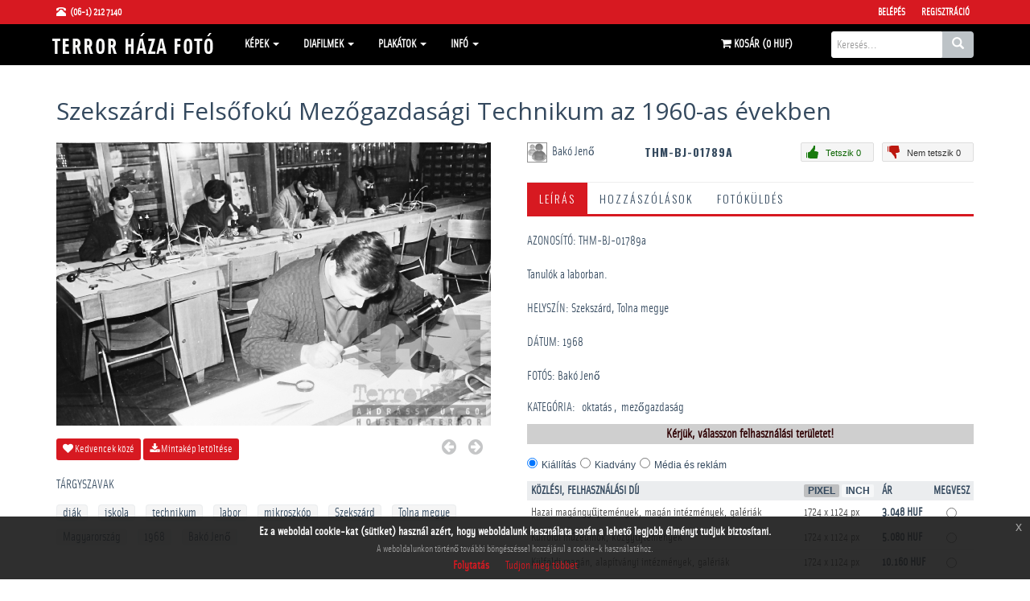

--- FILE ---
content_type: text/html; charset=utf-8
request_url: https://www.terrorhazafoto.hu/stock-photo/thmbj01789a-szekszardi-felsfok-mezgazdasagi-technikum-az-1960as-evekben-9770.html?rsp=4bfb2446a812309a676358a92304c29d
body_size: 17900
content:
<!DOCTYPE html>
<html lang="en">
  <head>
    <meta charset="utf-8">
    <meta name="viewport" content="width=device-width, initial-scale=1.0">
    <link href="/images/favicon.gif" type="image/gif" rel="icon">
    <link href="/images/favicon.gif" type="image/gif" rel="shortcut icon">
    <title>THM-BJ-01789a - Szekszárdi Felsőfokú Mezőgazdasági Technikum az 1960-as években - oktatás - Társadalom - Vidéki Magyarország 1950-1990 - Terror Háza Fotó</title>
    <meta name="description" content="A Terror Háza Múzeum fenntartója a Közép- és Kelet-európai Történelem és Társadalom Kutatásáért Közalapítvány. A terrorhazafoto.hu a Terror Háza Múzeum fotóadatbázisa.. AZONOSÍTÓ: THM-BJ-01789a
Tanulók a laborban.
HELYSZÍN: Szekszárd, Tolna megye 
DÁTUM: 1968
FOTÓS: Bakó Jenő">
    <meta name="keywords" content="terror, háza, fotó, fénykép diák, iskola, technikum, labor, mikroszkóp,  Szekszárd, Tolna megye, Magyarország, 1968, Bakó Jenő">
    <meta http-equiv="Content-Type" content="text/html; charset=utf-8">
    <link rel="canonical" href="https://www.terrorhazafoto.hu/stock-photo/thmbj01789a-szekszardi-felsfok-mezgazdasagi-technikum-az-1960as-evekben-9770.html" />
<meta content="terror_hza_fot:photo" property="og:type" />
<meta content="https://www.terrorhazafoto.hu/stock-photo/thmbj01789a-szekszardi-felsfok-mezgazdasagi-technikum-az-1960as-evekben-9770.html" property="og:url" />
<meta content="THM-BJ-01789a - Szekszárdi Felsőfokú Mezőgazdasági Technikum az 1960-as években" property="og:title" />
<meta content="AZONOSÍTÓ: THM-BJ-01789a
Tanulók a laborban.
HELYSZÍN: Szekszárd, Tolna megye 
DÁTUM: 1968
FOTÓS: Bakó Jenő" property="og:description" />
<meta content="https://www.terrorhazafoto.hu/static2/preview2/stock-photo-thmbj01789a--szekszardi-felsfok-mezgazdasagi-technikum-az-1960as-evekben-9770.jpg" property="og:image" />
<meta content="bakojeno" property="terror_hza_fot:author" />
<meta content="oktatás" property="terror_hza_fot:category" />
<meta content="-63106626" property="terror_hza_fot:uploaded" />
<meta content="diák" property="terror_hza_fot:tags" />
<meta content="iskola" property="terror_hza_fot:tags" />
<meta content="technikum" property="terror_hza_fot:tags" />
<meta content="labor" property="terror_hza_fot:tags" />
<meta content="mikroszkóp" property="terror_hza_fot:tags" />
<meta content="Szekszárd" property="terror_hza_fot:tags" />
<meta content="Tolna megye" property="terror_hza_fot:tags" />
<meta content="Magyarország" property="terror_hza_fot:tags" />
<meta content="1968" property="terror_hza_fot:tags" />
<meta content="Bakó Jenő" property="terror_hza_fot:tags" />
<meta property="twitter:card" value="photo" />
<meta property="twitter:site" value="@Terror Háza Fotó" />
<meta property="twitter:creator" value="@bakojeno" />
<meta property="twitter:url" value="https://www.terrorhazafoto.hu/stock-photo/thmbj01789a-szekszardi-felsfok-mezgazdasagi-technikum-az-1960as-evekben-9770.html" />
<meta property="twitter:title" value="THM-BJ-01789a - Szekszárdi Felsőfokú Mezőgazdasági Technikum az 1960-as években" />
<meta property="twitter:image" value="https://www.terrorhazafoto.hu/static2/preview2/stock-photo-thmbj01789a--szekszardi-felsfok-mezgazdasagi-technikum-az-1960as-evekben-9770.jpg" />

    
    <link href="/ext/cdn/bootstrap/3.3.2/css/bootstrap.min.css" rel="stylesheet">
    <link href="/templates/th/assets/css/style.css" rel="stylesheet">
    <link href="/templates/th/assets/css/skin-5.css" rel="stylesheet">
    <link href="/templates/th/assets/css/animate.min.css" rel="stylesheet">
    <link href="/templates/th/assets/css/owl.carousel.css" rel="stylesheet">
    <link href="/templates/th/assets/css/owl.theme.css" rel="stylesheet">
    <link href="/templates/th/assets/css/jquery.mCustomScrollbar.css" rel="stylesheet">
    <link href="/templates/th/style.css" rel="stylesheet">
    <script src="/ext/cdn/jquery/1.11.2/jquery.min.js"></script>
    <script src="/ext/cdn/jqueryui/1.11.2/jquery-ui.min.js"></script>
    <script src="/templates/th/custom.js" type="text/javascript"></script>
    <script src="/members/JsHttpRequest.js" type="text/javascript"></script>
    <script src="/ext/cdn/html5shiv/3.7.0/html5shiv.js"></script>
    <script src="/ext/cdn/respond.js/1.3.0/respond.min.js"></script>
    <script type="text/javascript">
      var MX_SITE_ROOT = '/';
      var MX_LANG_DATA = {
        is18confirm: 'Az oldalon korhatáros (18+) tartalom található. Kérjük kattintson az OK gombra ha Ön elmúlt 18 éves, egyéb esetben a Mégse gombra.'
      };
      paceOptions = {
        elements: true
      };
    </script>
    <script src="/templates/th/assets/js/pace.min.js"></script>
    <script>
      (function(i,s,o,g,r,a,m){i['GoogleAnalyticsObject']=r;i[r]=i[r]||function(){
      (i[r].q=i[r].q||[]).push(arguments)},i[r].l=1*new Date();a=s.createElement(o),
      m=s.getElementsByTagName(o)[0];a.async=1;a.src=g;m.parentNode.insertBefore(a,m)
      })(window,document,'script','//www.google-analytics.com/analytics.js','ga');
      ga('create', 'UA-69349163-2', 'auto');
      ga('send', 'pageview');
    </script>
  </head>
  <body>
    <div class="modal signUpContent fade" id="ModalLogin" tabindex="-1" role="dialog" >
      <div class="modal-dialog ">
        <div class="modal-content">
          <div class="modal-header">
            <button type="button" class="close" data-dismiss="modal" aria-hidden="true"> &times; </button>
            <h3 class="modal-title-site text-center" >Belépés</h3>
          </div>
          <div class="modal-body">
            <form method='post' action='/members/check.php' style="margin-bottom:25px">
              <div class="form-group login-username">
                <div >
                  <input name="l" id="login-user" class="form-control input"  size="20" placeholder="Felhasználónév" type="text">
                </div>
              </div>
              <div class="form-group login-password">
                <div >
                  <input name="p" id="login-password" class="form-control input"  size="20" placeholder="Jelszó" type="password">
                </div>
              </div>
              <div  class="form-group">
                <input name="submit" class="btn  btn-block btn-lg btn-primary" value="Belépés" type="submit">
              </div>      
            </form>
            <!--<h4  class="text-center">Belépés regisztráció nélkül:</h4>
            <div class="form-group">
              
              
              
              
            </div>-->
          </div>
          <div class="modal-footer">
            <p class="text-center"><a href='/members/forgot.php'>Elfelejtett jelszó?</a></p>
          </div>
        </div>
      </div>
    </div>
    <div class="navbar navbar-tshop navbar-fixed-top megamenu" role="navigation">
      <div class="navbar-top">
        <div class="container">
          <div class="row">
            <div class="col-lg-6 col-sm-6 col-xs-6 col-md-6">
              <div class="pull-left ">
                <ul class="userMenu ">
                  <li class="phone-number"> <a  href="callto:+(06-1) 212 7140"> <span> <i class="glyphicon glyphicon-phone-alt "></i></span> <span class="hidden-xs" style="margin-left:5px"> (06-1) 212 7140 </span> </a> </li>
                  <!--<li> <a href="/members/languages_list.php"><span class="hidden-xs"> <img src="/admin/images/languages/hungarian.gif" class="lang_img">Magyar</span> <i class="glyphicon glyphicon-user hide visible-xs "></i></a> </li>    -->
                </ul>
              </div>
            </div>
            <div class="col-lg-6 col-sm-6 col-xs-6 col-md-6 no-margin no-padding">
              <div class="pull-right">
                <ul class="userMenu">
   <li> <a href="#"  data-toggle="modal" data-target="#ModalLogin"> <span class="hidden-xs"> Belépés </span> <i class="glyphicon glyphicon-log-in hide visible-xs "></i> </a> </li>
   <li class="hidden-xs"> <a href="/members/signup.php"> Regisztráció </a> </li>
   
	
</ul>
              </div>
            </div>
          </div>
        </div>
      </div> 
      <div class="container">
        <div class="navbar-header">
          <button type="button" class="navbar-toggle" data-toggle="collapse" data-target=".navbar-collapse"> <span class="sr-only">  </span> <span class="icon-bar"> </span> <span class="icon-bar"> </span> <span class="icon-bar"> </span> </button>
          <button type="button" class="navbar-toggle" data-toggle="collapse" data-target=".navbar-cart"> <i class="fa fa-shopping-cart colorWhite"> </i> <span class="cartRespons colorWhite" id="cart_mobile_title"></span> </button>
          <a class="navbar-brand " href="/"> <img src="/templates/th/images/logo.png" alt="THM-BJ-01789a - Szekszárdi Felsőfokú Mezőgazdasági Technikum az 1960-as években - oktatás - Társadalom - Vidéki Magyarország 1950-1990 - Terror Háza Fotó"> </a>       
        </div>

        <div class="navbar-cart  collapse"><div id="cart_mobile" class="cartMenu col-lg-4 col-xs-12 col-md-4"></div></div>    
        <div class="navbar-collapse collapse">
  <ul class="nav navbar-nav">

    <!-- change width of megamenu = use class > megamenu-fullwidth, megamenu-60width, megamenu-40width -->
    <li class="dropdown megamenu-40width"> <a data-toggle="dropdown" class="dropdown-toggle" href="#"> Képek <b class="caret"> </b> </a>
      <ul class="dropdown-menu">
        <li class="megamenu-content"> 
          <h3 class="promo-1 no-margin_ hidden-xs"> Böngészés a kategóriák között</h3>
          <!--<h3 class="promo-1sub hidden-xs"> <a href="/members/categories.php">Összes kategória ABC sorrendben</a> </h3>-->
          <!-- megamenu-content -->
          <ul id="main-category-tree" class="level-0-cat subcat-count-2">
<li>
<a href="/category/21734.html">1956</a>
  <ul class="level-1-cat subcat-count-7">
  <li>
  <a href="/category/23064.html">Felvonulások, tüntetések</a>
  </li>
  <li>
  <a href="/category/holttestek.html">Holttestek</a>
  </li>
  <li>
  <a href="/category/romok.html">Romok</a>
  </li>
  <li>
  <a href="/category/24603.html">Sírok, temetők</a>
  </li>
  <li>
  <a href="/category/23206.html">Jelkép, szobor</a>
  </li>
  <li>
  <a href="/category/utcai-harcok.html">Utcai harcok</a>
  </li>
  <li>
  <a href="/category/22782.html">Utcák, terek</a>
  </li>
  <ul class="list_author">
  <li><span>Fotó készítője</span></li>
  <li><a href="https://www.terrorhazafoto.hu/categorysearch.dyn;category,21734;author,balassaimre.html">Balassa Imre</a></li>
  <li><a href="https://www.terrorhazafoto.hu/categorysearch.dyn;category,21734;author,domeistvan.html">Döme István</a></li>
  <li><a href="https://www.terrorhazafoto.hu/categorysearch.dyn;category,21734;author,faragogyorgy.html">Faragó György</a></li>
  <li><a href="https://www.terrorhazafoto.hu/categorysearch.dyn;category,21734;author,unknown.html">ismeretlen </a></li>
  <li><a href="https://www.terrorhazafoto.hu/categorysearch.dyn;category,21734;author,kadarjozsef.html">Joseph Kadar</a></li>
  <li><a href="https://www.terrorhazafoto.hu/categorysearch.dyn;category,21734;author,jozsaotto.html">Józsa Ottó</a></li>
  <li><a href="https://www.terrorhazafoto.hu/categorysearch.dyn;category,21734;author,purgatpiroska.html">Purgát Piroska</a></li>
  <li><a href="https://www.terrorhazafoto.hu/categorysearch.dyn;category,21734;author,radicsferenc.html">Radics Ferenc</a></li>
  <li><a href="https://www.terrorhazafoto.hu/categorysearch.dyn;category,21734;author,tomecskofrigyes.html">Tomecskó Frigyes</a></li>
  <li><a href="https://www.terrorhazafoto.hu/categorysearch.dyn;category,21734;author,zalaylaszlo.html">Zalay László</a></li>
  </ul>
  </ul>
</li>
<li>
<a href="/category/24949.html">Vidéki Magyarország 1950-1990</a>
  <ul class="level-1-cat subcat-count-7">
  <li>
  <a href="/category/7881.html">Agrár</a>
    <ul class="level-2-cat subcat-count-4">
    <li>
    <a href="/category/7883.html">erdészet, halászat</a>
    </li>
    <li>
    <a href="/category/7884.html">falusi élet</a>
    </li>
    <li>
    <a href="/category/7882.html">mezőgazdaság</a>
    </li>
    <li>
    <a href="/category/13257.html">vadászat</a>
    </li>
    </ul>
  </li>
  <li>
  <a href="/category/belpolitika.html">Belpolitika</a>
    <ul class="level-2-cat subcat-count-5">
    <li>
    <a href="/category/21260.html">­fegyveres testületek</a>
    </li>
    <li>
    <a href="/category/21259.html">­hatóságok</a>
    </li>
    <li>
    <a href="/category/21257.html">pártélet</a>
    </li>
    <li>
    <a href="/category/21258.html">­társadalmi mozgalmak</a>
    </li>
    <li>
    <a href="/category/21261.html">­ünnepek</a>
    </li>
    </ul>
  </li>
  <li>
  <a href="/category/ipar.html">Ipar</a>
    <ul class="level-2-cat subcat-count-5">
    <li>
    <a href="/category/21263.html">élelmiszeripar</a>
    </li>
    <li>
    <a href="/category/21533.html">építőipar</a>
    </li>
    <li>
    <a href="/category/21264.html">könnyűipar</a>
    </li>
    <li>
    <a href="/category/21265.html">nehézipar</a>
    </li>
    <li>
    <a href="/category/21267.html">szolgáltatóipar</a>
    </li>
    </ul>
  </li>
  <li>
  <a href="/category/7888.html">Kultúra</a>
    <ul class="level-2-cat subcat-count-3">
    <li>
    <a href="/category/7890.html">művelődés</a>
    </li>
    <li>
    <a href="/category/7889.html">művészet</a>
    </li>
    <li>
    <a href="/category/7891.html">vallás</a>
    </li>
    </ul>
  </li>
  <li>
  <a href="/category/7892.html">Szabadidő</a>
    <ul class="level-2-cat subcat-count-4">
    <li>
    <a href="/category/sport.html">sport</a>
    </li>
    <li>
    <a href="/category/7894.html">szórakozás</a>
    </li>
    <li>
    <a href="/category/turizmus.html">turizmus</a>
    </li>
    <li>
    <a href="/category/8173.html">vendéglátás</a>
    </li>
    </ul>
  </li>
  <li>
  <a href="/category/7876.html">Társadalom</a>
    <ul class="level-2-cat subcat-count-4">
    <li>
    <a href="/category/kereskedelem.html">kereskedelem</a>
    </li>
    <li>
    <a href="/category/munka.html">munka</a>
    </li>
    <li>
    <a href="/category/7879.html">oktatás</a>
    </li>
    <li>
    <a href="/category/7877.html">szociális helyzet</a>
    </li>
    </ul>
  </li>
  <li>
  <a href="/category/7885.html">Urbán</a>
    <ul class="level-2-cat subcat-count-2">
    <li>
    <a href="/category/7887.html">közlekedés</a>
    </li>
    <li>
    <a href="/category/7886.html">városkép</a>
    </li>
    </ul>
  </li>
  </ul>
</li>
</ul>
        </li>
      </ul>
    </li>
    
    <li class="dropdown megamenu-60width" id="plus-category-tree-diafilm-li" style="display: none;"> <a data-toggle="dropdown" class="dropdown-toggle" href="#"> Diafilmek <b class="caret"> </b> </a>
      <ul class="dropdown-menu">
        <li class="megamenu-content"> 
          <h3 class="promo-1 no-margin_ hidden-xs"> Böngészés a diafilmek között </h3>
          <!-- megamenu-content -->
          <div id="plus-category-tree-diafilm">
            <ul class="level-0-cat subcat-count-3">
<li>
<a href="/category/24952.html">1940-es évek</a>
  <ul class="level-1-cat subcat-count-1">
  <li>
  <a href="/category/24953.html">Sztálin élete</a>
  </li>
  </ul>
</li>
<li>
<a href="/category/23712.html">1950-es évek</a>
  <ul class="level-1-cat subcat-count-22">
  <li>
  <a href="/category/25055.html">5 éves tervünk nagy építkezései</a>
  </li>
  <li>
  <a href="/category/26917.html">A 63. Országos Mezőgazdasági Kiállítás és Vásár</a>
  </li>
  <li>
  <a href="/category/23229.html">A munkavédelem helyi agitációjának  módszerei</a>
  </li>
  <li>
  <a href="/category/25431.html">Az 1514. évi parasztháború</a>
  </li>
  <li>
  <a href="/category/26914.html">Bíró Dani álma</a>
  </li>
  <li>
  <a href="/category/23220.html">Hányd-el vesd-el Gyurka</a>
  </li>
  <li>
  <a href="/category/25125.html">Így épül Sztálinváros</a>
  </li>
  <li>
  <a href="/category/25426.html">Lenin I-II.</a>
  </li>
  <li>
  <a href="/category/25225.html">Magyarország felszabadulása</a>
  </li>
  <li>
  <a href="/category/26916.html">Mezőgazdaságunk a felemelkedés útján</a>
  </li>
  <li>
  <a href="/category/23225.html">Moszkva, a béke fővárosa</a>
  </li>
  <li>
  <a href="/category/26910.html">Munka és erkölcs I.</a>
  </li>
  <li>
  <a href="/category/26911.html">Munka és erkölcs II.</a>
  </li>
  <li>
  <a href="/category/23230.html">Nagyvilág a kislakásban – Beszélő képek sorozat</a>
  </li>
  <li>
  <a href="/category/23234.html">Régi kapából új kapa – Beszélő képek sorozat</a>
  </li>
  <li>
  <a href="/category/23235.html">Sport és egészség</a>
  </li>
  <li>
  <a href="/category/25305.html">Szemléltető képek a Szovjetunió kommunista (bolsevik) pártja történetéhez (1883-1901)</a>
  </li>
  <li>
  <a href="/category/25377.html">Szemléltető képek a Szovjetunió kommunista (bolsevik) pártja történetéhez (1901-1903)</a>
  </li>
  <li>
  <a href="/category/25378.html">Szemléltető képek a Szovjetunió kommunista (bolsevik) pártja történetéhez (1903-1908)</a>
  </li>
  <li>
  <a href="/category/25425.html">Szemléltető képek a Szovjetunió kommunista (bolsevik) pártja történetéhez (1908-1912)</a>
  </li>
  <li>
  <a href="/category/25379.html">Szemléltető képek a Szovjetunió kommunista (bolsevik) pártja történetéhez (1912-1914)</a>
  </li>
  <li>
  <a href="/category/25610.html">Szemléltető képek a Szovjetunió kommunista (bolsevik) pártja történetéhez (1914-1917)</a>
  </li>
  </ul>
</li>
<li>
<a href="/category/23714.html">1960-as évek</a>
  <ul class="level-1-cat subcat-count-16">
  <li>
  <a href="/category/23213.html">A mi erkölcsünk - az élet szeretete</a>
  </li>
  <li>
  <a href="/category/23214.html">A munka - élethivatás:  az igazi boldogság</a>
  </li>
  <li>
  <a href="/category/23215.html">A politikáról és a politizálásról</a>
  </li>
  <li>
  <a href="/category/23231.html">Az őrszolgálat - harcfeladat</a>
  </li>
  <li>
  <a href="/category/23233.html">Az óvodások és iskolások öltöztetése</a>
  </li>
  <li>
  <a href="/category/23218.html">Becsület és humanizmus. A ma hősei</a>
  </li>
  <li>
  <a href="/category/23219.html">Földmunkás- és szegényparasztmozgalmak a századfordulón (1890-1907)</a>
  </li>
  <li>
  <a href="/category/23221.html">Hazámat szolgálom</a>
  </li>
  <li>
  <a href="/category/26915.html">Iparitanulóképzés története I.</a>
  </li>
  <li>
  <a href="/category/23223.html">Kutatás</a>
  </li>
  <li>
  <a href="/category/23224.html">Légy éber</a>
  </li>
  <li>
  <a href="/category/25430.html">Lenin I.</a>
  </li>
  <li>
  <a href="/category/26912.html">Lőkiképzési alapismeretek</a>
  </li>
  <li>
  <a href="/category/23226.html">Mai lakásművészet</a>
  </li>
  <li>
  <a href="/category/23227.html">Mi az élet célja, szépsége, értelme?</a>
  </li>
  <li>
  <a href="/category/miskolc.html">Miskolc</a>
  </li>
  </ul>
</li>
<li>
<a href="/category/23715.html">1970-es évek</a>
  <ul class="level-1-cat subcat-count-6">
  <li>
  <a href="/category/23211.html">A kapitalista világrendszer felbomlása. Az imperializmus  célja és törekvései napjainkban</a>
  </li>
  <li>
  <a href="/category/23212.html">A két világrendszer és jellemzőik</a>
  </li>
  <li>
  <a href="/category/23216.html">A szocialista tudat és életmód fejlesztésének feladatai</a>
  </li>
  <li>
  <a href="/category/kgst.html">KGST</a>
  </li>
  <li>
  <a href="/category/23232.html">Osztálytestvéreink, fegyverbarátaink</a>
  </li>
  <li>
  <a href="/category/23236.html">Társadalmi viszonyaink fejlődése</a>
  </li>
  </ul>
</li>
<li>
<a href="/category/23717.html">1980-as évek</a>
  <ul class="level-1-cat subcat-count-3">
  <li>
  <a href="/category/26913.html">A Magyar Néphadsereg fegyveres szervei</a>
  </li>
  <li>
  <a href="/category/23217.html">Barátságposta</a>
  </li>
  <li>
  <a href="/category/26909.html">Védőpajzsunk a Varsói Szerződés</a>
  </li>
  </ul>
</li>
</ul>
          </div>
        </li>
      </ul>
    </li>
    <script type="text/javascript">
      /* <[![CDATA[ */
      jQuery(document).ready(function($) {
        if($('div#plus-category-tree-diafilm').find('ul.level-0-cat li').size() > 0) {
          $('li#plus-category-tree-diafilm-li').show();
        }
      });
      /* ]]> */
    </script>
    
    <li class="dropdown megamenu-60width" id="plus-category-tree-plakat-li" style="display: none;"> <a data-toggle="dropdown" class="dropdown-toggle" href="#"> Plakátok <b class="caret"> </b> </a>
      <ul class="dropdown-menu">
        <li class="megamenu-content"> 
          <h3 class="promo-1 no-margin_ hidden-xs"> Böngészés a plakátok között </h3>
          <!-- megamenu-content -->
          <div id="plus-category-tree-plakat">
            <ul class="level-0-cat subcat-count--1">
<li>
<a href="/category/27568.html">Első szabad választások, 1990</a>
  <ul class="level-1-cat subcat-count-11">
  <li>
  <a href="/category/mdf.html">MDF</a>
    <ul class="level-2-cat subcat-count-2">
    <li>
    <a href="/category/27572.html">Országgyűlési választás</a>
    </li>
    <li>
    <a href="/category/27571.html">Helyhatósági választás</a>
    </li>
    </ul>
  </li>
  <li>
  <a href="/category/szdsz.html">SZDSZ</a>
    <ul class="level-2-cat subcat-count-2">
    <li>
    <a href="/category/27574.html">Országgyűlési választás</a>
    </li>
    <li>
    <a href="/category/27573.html">Helyhatósági választás</a>
    </li>
    </ul>
  </li>
  <li>
  <a href="/category/fkgp.html">FKgP</a>
    <ul class="level-2-cat subcat-count-2">
    <li>
    <a href="/category/27578.html">Országgyűlési választás</a>
    </li>
    <li>
    <a href="/category/27577.html">Helyhatósági választás</a>
    </li>
    </ul>
  </li>
  <li>
  <a href="/category/mszp.html">MSZP</a>
    <ul class="level-2-cat subcat-count-2">
    <li>
    <a href="/category/27576.html">Országgyűlési választás</a>
    </li>
    <li>
    <a href="/category/27575.html">Helyhatósági választás</a>
    </li>
    </ul>
  </li>
  <li>
  <a href="/category/fidesz.html">FIDESZ</a>
    <ul class="level-2-cat subcat-count-2">
    <li>
    <a href="/category/27570.html">Országgyűlési választás</a>
    </li>
    <li>
    <a href="/category/27569.html">Helyhatósági választás</a>
    </li>
    </ul>
  </li>
  <li>
  <a href="/category/kdnp.html">KDNP</a>
    <ul class="level-2-cat subcat-count-2">
    <li>
    <a href="/category/27581.html">Országgyűlési választás</a>
    </li>
    <li>
    <a href="/category/27580.html">Helyhatósági választás</a>
    </li>
    </ul>
  </li>
  <li>
  <a href="/category/28772.html">Agrárszövetség</a>
    <ul class="level-2-cat subcat-count-1">
    <li>
    <a href="/category/28773.html">Országgyűlési választás</a>
    </li>
    </ul>
  </li>
  <li>
  <a href="/category/mszmp.html">MSZMP</a>
    <ul class="level-2-cat subcat-count-2">
    <li>
    <a href="/category/28776.html">Országgyűlési választás</a>
    </li>
    <li>
    <a href="/category/28775.html">Helyhatósági választás</a>
    </li>
    </ul>
  </li>
  <li>
  <a href="/category/szdp.html">SZDP</a>
    <ul class="level-2-cat subcat-count-1">
    <li>
    <a href="/category/28765.html">Országgyűlési választás</a>
    </li>
    </ul>
  </li>
  <li>
  <a href="/category/27266.html">EGYÉB PÁRTOK</a>
  </li>
  <li>
  <a href="/category/28767.html">EGYÉB PLAKÁTOK</a>
    <ul class="level-2-cat subcat-count-2">
    <li>
    <a href="/category/28768.html">Négyigenes népszavazás, 1989</a>
    </li>
    <li>
    <a href="/category/vegyes.html">Vegyes</a>
    </li>
    </ul>
  </li>
  </ul>
</li>
</ul>
          </div>
        </li>
      </ul>
    </li>
    <script type="text/javascript">
      /* <[![CDATA[ */
      jQuery(document).ready(function($) {
        if($('div#plus-category-tree-plakat').find('ul.level-0-cat li').size() > 0) {
          $('li#plus-category-tree-plakat-li').show();
        }
      });
      /* ]]> */
    </script>
    
    <li class="dropdown megamenu-60width"> <a data-toggle="dropdown" class="dropdown-toggle" href="#"> Infó <b class="caret"> </b> </a>
      <ul class="dropdown-menu">
        <li class="megamenu-content">
          <ul class="col-lg-12 col-sm-12 col-md-12 unstyled">
            <!--<li class="no-border">
              <p> <strong> Infó </strong> </p>
            </li>-->
            <li><a href='/pages/about.html'>Rólunk</a></li><li><a href='/contacts/'>Kapcsolat</a></li><li><a href='/pages/faq.html'>Megrendelési útmutató</a></li><li><a href='/pages/privacy-policy.html'>Adatkezelési tájékoztató</a></li><li><a href='/pages/terms-and-conditions.html'>Általános szerződési feltételek</a></li>
            <!--<li><a href="/news/">Hírek</a></li>-->
          </ul>
          <!--<ul class="col-lg-4  col-sm-4 col-md-4 unstyled">
            <li class="no-border">
              <p> <strong> Ügyfelek </strong> </p>
            </li>
    <li><a href="/members/users_list.php">Felhasználók</a></li>
  
  
          </ul>
          <ul class="col-lg-4  col-sm-4 col-md-4 unstyled">
            <li class="no-border">
              <p> <strong> Fotósok </strong> </p>
            </li>
    <li><a href='/users/3931.html'>Terror Háza &nbsp;&nbsp;<span class="label label-default">0</span></a></li>
          </ul>-->
        </li>
      </ul>
    </li>
  </ul>
        <div class="search-box static-search  w100 hidden-lg hidden-md hidden-sm navbar-formbox navbar-right">
          <div style="clear:both"></div>
          <form id="search-form" method="GET" action="/index.php" role="search" class="navbar-form">
            <div class="input-group">
              <input type="text" style="padding:6px 6px;" name="search" placeholder="Keresés..." class="form-control">
              <input type="hidden" name="vd" value="date" />
              <div class="input-group-btn">
                <button type="submit" class="btn btn-default"><i class="glyphicon glyphicon-search"></i></button>
              </div>
            </div>
          </form>       
          <div class="input-group hide">
            <button class="btn btn-nobg" type="button"> <i class="fa fa-search"> </i> </button>
          </div>
        </div>
        <div id='shopping_cart_lite'>Üres a kosarad<script>
	cart_mass=new Array();
	cart_mass = [];
	cart_title=new Array();
	cart_title=[];
	cart_price=new Array();
	cart_price=[];
	cart_qty=new Array();
	cart_qty=[];
	cart_url=new Array();
	cart_url=[];
	cart_photo=new Array();
	cart_photo=[];
	cart_description=new Array();
	cart_description=[];
	cart_remove=new Array();
	cart_remove=[];
	cart_content_id=new Array();
	cart_content_id=[];
	</script><input type='hidden' id='list_cart_mass' value=""><input type='hidden' id='list_cart_title' value=""><input type='hidden' id='list_cart_price' value=""><input type='hidden' id='list_cart_qty' value=""><input type='hidden' id='list_cart_url' value=""><input type='hidden' id='list_cart_photo' value=""><input type='hidden' id='list_cart_description' value=""><input type='hidden' id='list_cart_remove' value=""><input type='hidden' id='list_cart_content_id' value=""></div>
        <script>
      cart_word = 'Kosár';
      cart_word_checkout = 'Fizetés';
      cart_word_view = 'Kosár megtekintése';
      cart_word_subtotal = 'Összeg';
      cart_currency1 = '';
      cart_currency2 = 'HUF';
      site_root = '/';
        </script>
        <div class="nav navbar-nav navbar-right hidden-xs" id="cart_desktop">
          <div class="search-box static-search pull-right">
            <form id="search-form" method="GET" action="/index.php" role="search" class="navbar-form" id='site_search'>
        <div class="input-group">
            <input type="text" style="padding:6px 6px;" id="search" name="search" placeholder="Keresés..." class="form-control" autocomplete="off">
            <div class="input-group-btn">
                <button type="submit" class="btn btn-default"><i class="glyphicon glyphicon-search"></i></button>
            </div>
        </div>
  <input type="hidden" name="vd" value="date" />
</form>
<div id="instant_search"></div>
          </div>
        </div>
      </div>
    </div>
  </div>

  <div class="container" id="body_content">
    <div id='lightbox_menu_ok'></div><div id='lightbox_menu_error'></div><div id='lightbox' style='top:0px;left:0px;position:absolute;z-index:1000;display:none'></div>			<h1 style="margin-bottom:7px;margin-top:0" class="old_header">THM-BJ-01789a - Szekszárdi Felsőfokú Mezőgazdasági Technikum az 1960-as években</h1>
			<script type="text/javascript" src="https://maps.google.com/maps/api/js?sensor=true"></script>
	<script type="text/javascript" src="/inc/jquery.ui.map.js"></script>
	<script type="text/javascript" language="JavaScript">
	function map_show(x,y)
	{
		document.getElementById('reviewscontent').style.display='none';
			document.getElementById('reviewscontent').innerHTML ="<div id='map'></div>";
			$("#reviewscontent").slideDown("slow");
			 pos=x+","+y;
			 $('#map').gmap({'zoom':11, 'center': pos}).bind('init', function(ev, map) {
				$('#map').gmap('addMarker', { 'position': map.getCenter(), 'bounds': false})
			});


	}
	</script>
<script type="text/javascript" src="/inc/js/raty/jquery.raty.min.js"></script>

<script type="text/javascript">
    $(function() {
      $.fn.raty.defaults.path = '/inc/js/raty/img';

      $('.star').raty({ score: 5 });
      
    });
    
    function vote_rating(id,score)
    {
    		
			location.href='/members/login.php';
		   	}
</script>


<script>
	 
	function like_dislike(value)
    {
    		
			location.href='/members/login.php';
		   	}



    $(function(){ 
        $('.like-btn').click(function(){
            $('.dislike-btn').removeClass('dislike-h');    
            $(this).addClass('like-h');
			like_dislike(1);
        });
        $('.dislike-btn').click(function(){
            $('.like-btn').removeClass('like-h');
            $(this).addClass('dislike-h');
			like_dislike(-1)
        });
    });
</script>
	

<script src='/admin/plugins/galleria/galleria-1.2.9.js'></script>
<script type="text/javascript" language="JavaScript">



//Rights-managed photos
function rights_managed(id)
{
    var req = new JsHttpRequest();
    
    
    // Code automatically called on load finishing.
    req.onreadystatechange = function()
    {
        if (req.readyState == 4)
        {
			$.colorbox({html:req.responseJS.cart_content,width:'600px',scrolling:false});
				
			if(typeof set_styles == 'function') 
			{
   				set_styles();
   			}
        }
    }
    req.open(null, '/members/rights_managed.php', true);
    req.send( {id: id } );
}

//Rights-managed photos
function change_rights_managed(publication_id,price_id,option_id,option_value)
{
    var req = new JsHttpRequest();
    
    // Code automatically called on load finishing.
    req.onreadystatechange = function()
    {
        if (req.readyState == 4)
        {
				next_options=req.responseJS.next_options;
				list_options=next_options.split("-");
				$(".group_box").css("display","none");
				
				flag_finish=true;
				
				for(i=0;i<list_options.length;i++)
				{
					if(document.getElementById("group_box"+list_options[i]))
					{
						document.getElementById("group_box"+list_options[i]).style.display='block';
						if(document.getElementById("group"+list_options[i]).value==0)
						{
						 	flag_finish=false;
						}
					}
				}				
				
				document.getElementById('rights_managed_price').innerHTML =req.responseJS.price;
				
				if(flag_finish)
				{
					document.getElementById('lightbox_footer').style.display='block';
					document.getElementById('price_box').style.display='block';
				}
				else
				{
					document.getElementById('lightbox_footer').style.display='none';
					document.getElementById('price_box').style.display='none';
				}
				
				$.fn.colorbox.resize({});
        }
    }
    req.open(null, '/members/rights_managed_change.php', true);
    req.send( {publication_id: publication_id, price_id:price_id,option_id:option_id,option_value:option_value} );
}

	cartitems=new Array();
	cartprices=new Array();
			cartitems[0]=285651;
		cartprices[285651]=5080;
				cartitems[1]=17128;
		cartprices[17128]=15240;
				cartitems[2]=273696;
		cartprices[273696]=3048;
				cartitems[3]=42185;
		cartprices[42185]=3048;
				cartitems[4]=17130;
		cartprices[17130]=7620;
				cartitems[5]=309561;
		cartprices[309561]=5080;
				cartitems[6]=46185;
		cartprices[46185]=4064;
				cartitems[7]=62185;
		cartprices[62185]=10160;
				cartitems[8]=321516;
		cartprices[321516]=10160;
				cartitems[9]=17131;
		cartprices[17131]=1524;
				cartitems[10]=66185;
		cartprices[66185]=19050;
				cartitems[11]=34185;
		cartprices[34185]=20320;
				cartitems[12]=70185;
		cartprices[70185]=25400;
				cartitems[13]=38185;
		cartprices[38185]=5080;
				cartitems[14]=50185;
		cartprices[50185]=10160;
				cartitems[15]=54185;
		cartprices[54185]=20320;
				cartitems[16]=58185;
		cartprices[58185]=30480;
		
//The function adds an item into the shopping cart
function add_cart(x)
{
	if(x==0)
	{
		value=document.getElementById("cart").value;
	}
	if(x==1)
	{
		value=document.getElementById("cartprint").value;
	}
    var req = new JsHttpRequest();
    
    var IE='\v'=='v';
    
    
    // Code automatically called on load finishing.
    if(cartprices[value]==0 && x==0)
    {
    	location.href="/members/count.php?type=&id="+document.getElementById("cart").value+"&id_parent=9770";
    }
    else
    {
   	 	req.onreadystatechange = function()
    	{
       	 	if (req.readyState == 4)
        	{
				if(document.getElementById('shopping_cart'))
				{
					document.getElementById('shopping_cart').innerHTML =req.responseJS.box_shopping_cart;
				}
				if(document.getElementById('shopping_cart_lite'))
				{
					document.getElementById('shopping_cart_lite').innerHTML =req.responseJS.box_shopping_cart_lite;
				}
				
				if(!IE) 
				{
					$.colorbox({html:req.responseJS.cart_content,width:'600px',scrolling:false});
				}
				
				if(typeof set_styles == 'function') 
				{
   					set_styles();
   				}
   				
   				if(typeof reload_cart == 'function') 
				{
   					reload_cart();
   				}
        	}
    	}
   	 	req.open(null, '/members/shopping_cart_add.php', true);
    	req.send( {id: value } );
    }
}



//The function shows prints previews

function show_prints_preview(id)
{
    var req = new JsHttpRequest();
        
    // Code automatically called on load finishing.
    req.onreadystatechange = function()
    {
        if (req.readyState == 4)
        {
        	$.colorbox({html:req.responseJS.prints_content,width:'600px',scrolling:false});
        	
        	if(typeof set_styles == 'function') 
			{
   				set_styles();
   			}
        }
    }
    req.open(null, '/members/prints_preview.php', true);
    req.send( {id: id } );
}




//The function shows a download link
function add_download(a_type,a_parent,a_server)
{
	if(document.getElementById("cart"))
	{
		location.href="/members/count.php?type="+a_type+"&id="+document.getElementById("cart").value+"&id_parent="+a_parent+"&server="+a_server;
	}
}





//Voting function
function doVote(value)
{
    var req = new JsHttpRequest();
    // Code automatically called on load finishing.
    req.onreadystatechange = function()
    {
        if (req.readyState == 4)
        {
			document.getElementById('votebox').innerHTML =req.responseText;
        }
    }
    req.open(null, '/members/vote_add.php', true);
    req.send( { id:9770,vote: value } );
}


//Show reviews
function reviews_show(value)
{
    var req = new JsHttpRequest();
    // Code automatically called on load finishing.
    req.onreadystatechange = function()
    {
        if (req.readyState == 4)
        {
			if(document.getElementById('reviewscontent'))
			{
				document.getElementById('reviewscontent').innerHTML =req.responseText;
				document.getElementById('reviewscontent').style.display='none';
				$("#reviewscontent").slideDown("slow");
			}
			if(document.getElementById('comments_content'))
			{
				document.getElementById('comments_content').innerHTML =req.responseText;
			}
        }
    }
    req.open(null, '/members/reviews_content.php', true);
    req.send( { id: value } );
}


//Show EXIF
function exif_show(value)
{
    var req = new JsHttpRequest();
    // Code automatically called on load finishing.
    req.onreadystatechange = function()
    {
        if (req.readyState == 4)
        {
			if(document.getElementById('reviewscontent'))
			{
				document.getElementById('reviewscontent').innerHTML =req.responseText;
				document.getElementById('reviewscontent').style.display='none';
				$("#reviewscontent").slideDown("slow");
			}
			if(document.getElementById('exif_content'))
			{
				document.getElementById('exif_content').innerHTML =req.responseText;
			}
        }
    }
    req.open(null, '/members/exif.php', true);
    req.send( { id: value } );
}

//Add a new review
function reviews_add(value)
{
    var req = new JsHttpRequest();
    // Code automatically called on load finishing.
    req.onreadystatechange = function()
    {
        if (req.readyState == 4)
        {
			if(document.getElementById('reviewscontent'))
			{
				document.getElementById('reviewscontent').innerHTML =req.responseText;
				document.getElementById('reviewscontent').style.display='none';
				$("#reviewscontent").slideDown("slow");
			}
			if(document.getElementById('comments_content'))
			{
				document.getElementById('comments_content').innerHTML =req.responseText;
			}
        }
    }
    req.open(null, '/members/reviews_content.php', true);
    req.send( {'form': document.getElementById(value) } );
}

//Hide reviews
function reviews_hide()
{
	document.getElementById('reviewscontent').innerHTML ="";
	$("#reviewscontent").slideUp("slow");
}


//Show share tools
share_flag=true;
function share_show(value) 
{
	if(share_flag)
	{
    	var req = new JsHttpRequest();
   		 // Code automatically called on load finishing.
   		 req.onreadystatechange = function()
    	{
        	if (req.readyState == 4)
        	{
				document.getElementById('share').innerHTML =req.responseText;
				document.getElementById('share').style.display='none';
				$("#share").slideDown("slow");
        	}
		}
    	req.open(null, '/members/share.php', true);
    	req.send( { id: value } ); 
    	share_flag=false; 
	}
	else
	{
		$("#share").slideUp("slow");
		share_flag=true;
	}
}



//Show pixels/inches
function show_size(value)
{
	if($('#link_size1_'+value).hasClass('link_pixels'))
	{
		$('#p'+value+' div.item_pixels').css({'display':'none'});
		$('#p'+value+' div.item_inches').css({'display':'block'});
		$('#link_size1_'+value).removeClass("link_pixels");
		$('#link_size1_'+value).addClass("link_inches");
		$('#link_size2_'+value).removeClass("link_inches");
		$('#link_size2_'+value).addClass("link_pixels");
	}
	else
	{
		$('#p'+value+' div.item_pixels').css({'display':'block'});
		$('#p'+value+' div.item_inches').css({'display':'none'});
		$('#link_size1_'+value).removeClass("link_inches");
		$('#link_size1_'+value).addClass("link_pixels");
		$('#link_size2_'+value).removeClass("link_pixels");
		$('#link_size2_'+value).addClass("link_inches");
	}
}





//Show tell a friend
function tell_show(value) {
    var req = new JsHttpRequest();
    // Code automatically called on load finishing.
    req.onreadystatechange = function()
    {
        if (req.readyState == 4)
        {
			if(document.getElementById('reviewscontent'))
			{
				document.getElementById('reviewscontent').innerHTML =req.responseText;
				document.getElementById('reviewscontent').style.display='none';
				$("#reviewscontent").slideDown("slow");
			}
			if(document.getElementById('tell_content'))
			{
				document.getElementById('tell_content').innerHTML =req.responseText;
			}
        }
    }
    req.open(null, '/members/tell_a_friend.php', true);
    req.send( { id: value } );
}


//Show tell a friend form
function tell_add(value)
{
    var req = new JsHttpRequest();
    // Code automatically called on load finishing.
    req.onreadystatechange = function()
    {
        if (req.readyState == 4)
        {
			if(document.getElementById('reviewscontent'))
			{
				document.getElementById('reviewscontent').innerHTML =req.responseText;
			}
			if(document.getElementById('tell_content'))
			{
				document.getElementById('tell_content').innerHTML =req.responseText;
			}
        }
    }
    req.open(null, '/members/tell_a_friend.php', true);
    req.send( {'form': document.getElementById(value) } );
}










//Related items scrolling
$(function()
{
  //Get our elements for faster access and set overlay width
  var div = $('div.sc_menu'),
  ul = $('ul.sc_menu'),
  // unordered list's left margin
  ulPadding = 15;

  //Get menu width
  var divWidth = div.width();

  //Remove scrollbars
  div.css({overflow: 'hidden'});

  //Find last image container
  var lastLi = ul.find('li:last-child');

  //When user move mouse over menu
  div.mousemove(function(e){

    //As images are loaded ul width increases,
    //so we recalculate it each time
    var ulWidth = lastLi[0].offsetLeft + lastLi.outerWidth() + ulPadding;

    var left = (e.pageX - div.offset().left) * (ulWidth-divWidth) / divWidth;
    div.scrollLeft(left);
  });
});



rimg=new Image()
rimg.src="/templates/th/images/rating1.gif"

rimg2=new Image()
rimg2.src="/templates/th/images/rating2.gif"

//Show rating
function mrating(j)
{
	for(i=1;i<6;i++)
	{
		if(i<=j)
		{
			document.getElementById("rating"+i.toString()).src =rimg.src
		}
	}
}

//Show rating2
function mrating2(item_rating)
{
	for(i=5;i>0;i--)
	{
		if(i>item_rating)
		{
			document.getElementById("rating"+i.toString()).src =rimg2.src
		}
	}
}


//Show prices by license
function apanel(x)
{

	sizeboxes=new Array();
			sizeboxes[0]=4585;
				sizeboxes[1]=4583;
				sizeboxes[2]=4584;
		  sizeboxes[3]=9999999999;
  	
	//Rights managed and Contact Us
	if(document.getElementById("license1"))
	{
		sizeboxes[sizeboxes.length]=1;
	}
	
	//Hide item cart button
	if(document.getElementById("item_button_cart"))
	{
		if(x==0)
		{
			document.getElementById("item_button_cart").style.display='none';
		}
		else
		{
			document.getElementById("item_button_cart").style.display='block';
		}
	}


	for(i=0;i<sizeboxes.length;i++)
	{
		if(document.getElementById('p'+sizeboxes[i].toString()))
		{
			if(sizeboxes[i]==x)
			{
				document.getElementById('p'+sizeboxes[i].toString()).style.display ='inline';
			}
			else
			{
				document.getElementById('p'+sizeboxes[i].toString()).style.display ='none';
			}
		}
	}
  
  // PRAE
  xcart(0);
}



//Show added items 
function xcart(x)
{

// PRAE
document.getElementById('item_button_cart').style.display = (x === 0) ? 'none' : 'block';


	for(i=0;i<cartitems.length;i++)
	{
		if(document.getElementById('tr_cart'+cartitems[i].toString()))
		{
			if(cartitems[i]==x)
			{
				document.getElementById('tr_cart'+cartitems[i].toString()).className ='tr_cart_active';
				document.getElementById('cart').value =x;
			}
			else
			{
				document.getElementById('tr_cart'+cartitems[i].toString()).className ='tr_cart';
			}
		}
	}


	    var aRadio = document.getElementsByTagName('input'); 
	    for (var i=0; i < aRadio.length; i++)
	    { 
	        if (aRadio[i].type != 'radio') continue; 
	        if (aRadio[i].value == x) {
            aRadio[i].checked = true; 
          } else {
            // PRAE
            if((typeof aRadio[i].name !== 'undefined') && aRadio[i].name == 'cart') {
              aRadio[i].checked = false;
            }
          }
	    } 

}




//Show added prints
function xprint(x)
{

	printitems=new Array();
	

	for(i=0;i<printitems.length;i++)
	{
		if(document.getElementById('tr_cart'+printitems[i].toString()))
		{
			if(printitems[i]==x)
			{
				document.getElementById('tr_cart'+printitems[i].toString()).className ='tr_cart_active';
				document.getElementById('cartprint').value =-1*x;
			}
			else
			{
				document.getElementById('tr_cart'+printitems[i].toString()).className ='tr_cart';
			}
		}
	}


	    var aRadio = document.getElementsByTagName('input'); 
	    for (var i=0; i < aRadio.length; i++)
	    { 
	        if (aRadio[i].type != 'radio') continue; 
	        if (aRadio[i].value == -1*x) 
	        {
	        	aRadio[i].checked = true; 
	        }
	    } 

}

		
//Video mp4/mov preview
function lightboxon_istock(fl,width,height,event,rt)
{
	rcontent="<video   width='"+width+"' height='"+height+"' autoplay controls><source src='"+fl+"' type='video/mp4'></video>";

	preview_moving(rcontent,width,height,event);
}

</script><div class="row transitionfx">
  <div class="col-lg-6 col-md-6">
    <iframe width=540 height=352 src='/members/content_photo_preview.php?id=9770&width=540&height=352' frameborder=no scrolling=no></iframe> 
    <div class="file_links row">
      <div class="col-lg-6 col-md-6 col-sm-6">
        <a href="javascript:show_lightbox(9770,'')" class="btn btn-success btn-sm"><i class="fa fa-heart"> </i> Kedvencek közé</a> <a href="/static2/preview2/stock-photo-thmbj01789a--szekszardi-felsfok-mezgazdasagi-technikum-az-1960as-evekben-9770.jpg" class="btn btn-danger btn-sm" onclick="window.open(this.href);return false;"><i class="fa fa-download"> </i>  Mintakép letöltése</a>
      </div>
      <div class="col-lg-6 col-md-6 col-sm-6 next_previous">
        
        <a href="/stock-photo/thmbj01789--szekszardi-felsfok-mezgazdasagi-technikum-az-1960as-evekben-9769.html" title="Előző"><i class="fa fa-arrow-circle-left" style="font-size: 140%;"></i></a>
        &nbsp;&nbsp;&nbsp;
        
        <a href="/stock-photo/thmbj01790--szekszardi-felsfok-mezgazdasagi-technikum-az-1960as-evekben-9771.html" title="Következő"><i class="fa fa-arrow-circle-right" style="font-size: 140%;"></i></a>
        
      </div>
    </div>			

    <div class='file_details'>
      <p>Tárgyszavak</p>
      <a href='/index.php?kw_list=di%C3%A1k' class='kw'>diák</a> <a href='/index.php?kw_list=iskola' class='kw'>iskola</a> <a href='/index.php?kw_list=technikum' class='kw'>technikum</a> <a href='/index.php?kw_list=labor' class='kw'>labor</a> <a href='/index.php?kw_list=mikroszk%C3%B3p' class='kw'>mikroszkóp</a> <a href='/index.php?kw_list=Szeksz%C3%A1rd' class='kw'>Szekszárd</a> <a href='/index.php?kw_list=Tolna+megye' class='kw'>Tolna megye</a> <a href='/index.php?kw_list=Magyarorsz%C3%A1g' class='kw'>Magyarország</a> <a href='/index.php?kw_list=1968' class='kw'>1968</a> <a href='/index.php?kw_list=Bak%C3%B3+Jen%C5%91' class='kw'>Bakó Jenő</a> 
      <hr />
      <p>Fotó részletei</p>
      <!--<span><b>Publikálva:</b> <span id="item-published" style="display: inline;">1968.01.01.</span></span>-->
      <script type="text/javascript">
        /* <![CDATA[ */
        jQuery(document).ready(function($) {
          return;
          var pubdate = '1968.01.01.';
          var element = $('span#item-published');
          var pubtext = element.text().toString().trim();
          if(pubtext === '2016.01.01.') {
            element.parent().hide();
          }
          if(pubtext.substring(pubtext.length - 6, pubtext.length) === '01.01.') {
            element.text(pubtext.substring(0, 4));
          }
        });
        /* ]]> */
      </script>
      <span><b>Értékelés:</b> <script>
    			$(function() {
      				$('#star9770').raty({
      				score: 0,
 					half: true,
  					number: 5,
  					click: function(score, evt) {
    					vote_rating(9770,score);
  					}
				});
    			});
				</script>
				<div id='star9770' style='display:inline'></div></span>
      <span><b>Megnézve:</b> 2077</span>
      <span><b>Letöltések:</b> 0</span>	
      <!---->
    </div>
  </div>   

  <div class="col-lg-6 col-md-6">
    <div class="row">
      <div class="col-lg-3 col-md-3 col-sm-3"><img src='/images/avatar.gif' align='absMiddle' width='25' border='0'>&nbsp;&nbsp;<a href='/users/7438.html'>Bakó&nbsp;Jenő</a> </div>
      <div class="col-lg-3 col-md-3 col-sm-3"><h3 id="product-code" class="product-code"><span>9770</span></h3></div>
      <div class="col-lg-6 col-md-6 col-sm-6">
        <div id="vote_dislike" class="dislike-btn dislike-h">Nem tetszik 0</div>
        <div id="vote_like" class="like-btn like-h">Tetszik 0</div>
      </div>
    </div>
    <script type="text/javascript">
      /* <![CDATA[ */
      jQuery(document).ready(function($) {
        if(typeof PRAE === 'object') {
          $('h3#product-code > span').text(PRAE.getInventoryNumber(document.title));
        }
      });
      /* ]]> */
    </script>
    <hr style="margin-bottom: 0px;" />
    <div class="product-tab w100 clearfix">
      <ul class="nav nav-tabs">
        <li class="active"><a href="#details" data-toggle="tab">Leírás</a></li>
        <!--<li><a href="#exif_content" data-toggle="tab" onclick="exif_show(9770);">EXIF</a></li>-->
        <li><a href="#comments_content" data-toggle="tab" onclick="reviews_show(9770);">Hozzászólások</a></li>
        <li><a href="#tell_content" data-toggle="tab" onclick="tell_show(9770);">Fotóküldés</a></li>
        <li class="reviewscontent"> <a href="#reviewscontent" data-toggle="tab" onclick="map_show(0, 0);">Google map</a></li>
      </ul>
      <div class="tab-content">
        <div class="tab-pane active" id="details">
          AZONOSÍTÓ: THM-BJ-01789a<br><br>Tanulók a laborban.<br><br>HELYSZÍN: Szekszárd, Tolna megye <br><br>DÁTUM: 1968<br><br>FOTÓS: Bakó Jenő
          <div class="image-description-categories"><span class="idct">Kategória</span>: <span><a href='/category/7879.html'>oktatás</a> <a href='/category/7882.html'>mezőgazdaság</a></span></div>
        </div>
        <!--<div class="tab-pane" id="exif_content"></div>-->    
        <div class="tab-pane" id="comments_content"></div>
        <div class="tab-pane" id="tell_content"></div>
        <div class="tab-pane" id="reviewscontent" class="reviewscontent"></div>
      </div>
      <script type="text/javascript">
        function prae_hide_reviewscontent($) {
          var google_x = parseInt('0');
          var google_y = parseInt('0');
          if (google_x === 0 || google_y === 0) { $('#reviewscontent, .reviewscontent').addClass('hidden').hide(); }
        }
        jQuery(document).ready(function($) {
          prae_hide_reviewscontent($);
          $('div.product-tab ul li a').click(function() {
            window.setTimeout(function() {
              prae_hide_reviewscontent($);
            }, 1000);
          });
        });
      </script>
    </div>
    <div style="clear: both;"></div>
    
    
    <div class="cart-actions">
      <div class="addto">
        <div class="title">Kérjük, válasszon felhasználási területet!</div>
        <div style='margin-bottom:6px;margin-top:15px' class='price_license'><!--<a href='/members/license.php'>Engedély:</a>--></b> <input type='radio' name='license' id='license4585' value='4585' onClick='apanel(4585);' checked><label for='license4585' >Kiállítás</label><input type='radio' name='license' id='license4583' value='4583' onClick='apanel(4583);' ><label for='license4583' >Kiadvány</label><input type='radio' name='license' id='license4584' value='4584' onClick='apanel(4584);' ><label for='license4584' >Média és reklám</label></div><div name='p4585' id='p4585' style='display:inline'><table border='0' cellpadding='0' cellspacing='0' class='table_cart'><tr valign='top'><th width='20%'>Közlési, felhasználási díj</th><th width='20%'>Típus</th><th><a href="javascript:show_size('4585');" id='link_size1_4585' class='link_pixels'>Pixel</a>&nbsp;<a href="javascript:show_size('4585');" id='link_size2_4585' class='link_inches'>Inch</a></th><th>Ár</th><th>Megvesz</th></tr><tr class='tr_cart' id='tr_cart273696'><td onClick='xcart(273696);'>Hazai magángyűjtemények, magán intézmények, galériák</td><td onClick='xcart(273696);'>JPG</td><td onClick='xcart(273696);'><div class='item_pixels'>1724&nbsp;x&nbsp;1124&nbsp;px</div><div class='item_inches' style='display:none'>6&quot;&nbsp;x&nbsp;4&quot;&nbsp;@&nbsp;300&nbsp;dpi</div></td><td nowrap onClick='xcart(273696);'><span class='price'>3.048 HUF</span></td><td onClick='xcart(273696);'><input type='radio'  id='cart' name='cart' value='273696' ></td></tr><tr class='tr_cart' id='tr_cart309561'><td onClick='xcart(309561);'>Külföldi múzeumok, közgyűjtemények</td><td onClick='xcart(309561);'>JPG</td><td onClick='xcart(309561);'><div class='item_pixels'>1724&nbsp;x&nbsp;1124&nbsp;px</div><div class='item_inches' style='display:none'>6&quot;&nbsp;x&nbsp;4&quot;&nbsp;@&nbsp;300&nbsp;dpi</div></td><td nowrap onClick='xcart(309561);'><span class='price'>5.080 HUF</span></td><td onClick='xcart(309561);'><input type='radio'  id='cart' name='cart' value='309561' ></td></tr><tr class='tr_cart' id='tr_cart321516'><td onClick='xcart(321516);'>Külföldi magán, alapítványi intézmények, galériák</td><td onClick='xcart(321516);'>JPG</td><td onClick='xcart(321516);'><div class='item_pixels'>1724&nbsp;x&nbsp;1124&nbsp;px</div><div class='item_inches' style='display:none'>6&quot;&nbsp;x&nbsp;4&quot;&nbsp;@&nbsp;300&nbsp;dpi</div></td><td nowrap onClick='xcart(321516);'><span class='price'>10.160 HUF</span></td><td onClick='xcart(321516);'><input type='radio'  id='cart' name='cart' value='321516' ></td></tr></table></div><div name='p4583' id='p4583' style='display:none'><table border='0' cellpadding='0' cellspacing='0' class='table_cart'><tr valign='top'><th width='20%'>Közlési, felhasználási díj</th><th width='20%'>Típus</th><th><a href="javascript:show_size('4583');" id='link_size1_4583' class='link_pixels'>Pixel</a>&nbsp;<a href="javascript:show_size('4583');" id='link_size2_4583' class='link_inches'>Inch</a></th><th>Ár</th><th>Megvesz</th></tr><tr class='tr_cart' id='tr_cart17128'><td onClick='xcart(17128);'>Könyv, tudományos és ismeretterjesztő folyóirat, CD, DVD: borító/címlap (3.000 pld felett 50%, 5.000 pld felett 100% felár; 2. kiadás ill. újranyomás 50%, 20 kép közlése felett 20%, 100 kép felett 30% kedvezmény)</td><td onClick='xcart(17128);'>JPG</td><td onClick='xcart(17128);'><div class='item_pixels'>1724&nbsp;x&nbsp;1124&nbsp;px</div><div class='item_inches' style='display:none'>6&quot;&nbsp;x&nbsp;4&quot;&nbsp;@&nbsp;300&nbsp;dpi</div></td><td nowrap onClick='xcart(17128);'><span class='price'>15.240 HUF</span></td><td onClick='xcart(17128);'><input type='radio'  id='cart' name='cart' value='17128' ></td></tr><tr class='tr_cart' id='tr_cart17130'><td onClick='xcart(17130);'>Könyv, tudományos és ismeretterjesztő folyóirat, CD, DVD: hátsó borító (3.000 pld felett 50%, 5.000 pld felett 100% felár; 2. kiadás ill. újranyomás 50%, 20 kép közlése felett 20%, 100 kép felett 30% kedvezmény)</td><td onClick='xcart(17130);'>JPG</td><td onClick='xcart(17130);'><div class='item_pixels'>1724&nbsp;x&nbsp;1124&nbsp;px</div><div class='item_inches' style='display:none'>6&quot;&nbsp;x&nbsp;4&quot;&nbsp;@&nbsp;300&nbsp;dpi</div></td><td nowrap onClick='xcart(17130);'><span class='price'>7.620 HUF</span></td><td onClick='xcart(17130);'><input type='radio'  id='cart' name='cart' value='17130' ></td></tr><tr class='tr_cart' id='tr_cart17131'><td onClick='xcart(17131);'>Könyv, tudományos és ismeretterjesztő folyóirat, CD, DVD: belső kép (3.000 pld felett 50%, 5.000 pld felett 100% felár; 2. kiadás ill. újranyomás 50%, 20 kép közlése felett 20%, 100 kép kép felett 30% kedvezmény)</td><td onClick='xcart(17131);'>JPG</td><td onClick='xcart(17131);'><div class='item_pixels'>1724&nbsp;x&nbsp;1124&nbsp;px</div><div class='item_inches' style='display:none'>6&quot;&nbsp;x&nbsp;4&quot;&nbsp;@&nbsp;300&nbsp;dpi</div></td><td nowrap onClick='xcart(17131);'><span class='price'>1.524 HUF</span></td><td onClick='xcart(17131);'><input type='radio'  id='cart' name='cart' value='17131' ></td></tr><tr class='tr_cart' id='tr_cart34185'><td onClick='xcart(34185);'>Napi és hetilap, képes magazin: címlap (20 kép közlése felett 20%, 50 kép közlése felett 30% kedvezmény)</td><td onClick='xcart(34185);'>JPG</td><td onClick='xcart(34185);'><div class='item_pixels'>1724&nbsp;x&nbsp;1124&nbsp;px</div><div class='item_inches' style='display:none'>6&quot;&nbsp;x&nbsp;4&quot;&nbsp;@&nbsp;300&nbsp;dpi</div></td><td nowrap onClick='xcart(34185);'><span class='price'>20.320 HUF</span></td><td onClick='xcart(34185);'><input type='radio'  id='cart' name='cart' value='34185' ></td></tr><tr class='tr_cart' id='tr_cart38185'><td onClick='xcart(38185);'>Napi és hetilap, képes magazin: belső kép (20 kép közlése felett 20%, 50 kép közlése felett 30% kedvezmény)</td><td onClick='xcart(38185);'>JPG</td><td onClick='xcart(38185);'><div class='item_pixels'>1724&nbsp;x&nbsp;1124&nbsp;px</div><div class='item_inches' style='display:none'>6&quot;&nbsp;x&nbsp;4&quot;&nbsp;@&nbsp;300&nbsp;dpi</div></td><td nowrap onClick='xcart(38185);'><span class='price'>5.080 HUF</span></td><td onClick='xcart(38185);'><input type='radio'  id='cart' name='cart' value='38185' ></td></tr><tr class='tr_cart' id='tr_cart50185'><td onClick='xcart(50185);'>Képeslap, naptár, stb. (5.000 pld-ig)</td><td onClick='xcart(50185);'>JPG</td><td onClick='xcart(50185);'><div class='item_pixels'>1724&nbsp;x&nbsp;1124&nbsp;px</div><div class='item_inches' style='display:none'>6&quot;&nbsp;x&nbsp;4&quot;&nbsp;@&nbsp;300&nbsp;dpi</div></td><td nowrap onClick='xcart(50185);'><span class='price'>10.160 HUF</span></td><td onClick='xcart(50185);'><input type='radio'  id='cart' name='cart' value='50185' ></td></tr><tr class='tr_cart' id='tr_cart54185'><td onClick='xcart(54185);'>Képeslap, naptár, stb. (10.000 pld-ig)</td><td onClick='xcart(54185);'>JPG</td><td onClick='xcart(54185);'><div class='item_pixels'>1724&nbsp;x&nbsp;1124&nbsp;px</div><div class='item_inches' style='display:none'>6&quot;&nbsp;x&nbsp;4&quot;&nbsp;@&nbsp;300&nbsp;dpi</div></td><td nowrap onClick='xcart(54185);'><span class='price'>20.320 HUF</span></td><td onClick='xcart(54185);'><input type='radio'  id='cart' name='cart' value='54185' ></td></tr><tr class='tr_cart' id='tr_cart58185'><td onClick='xcart(58185);'>Képeslap, naptár, stb. (50.000 pld-ig)</td><td onClick='xcart(58185);'>JPG</td><td onClick='xcart(58185);'><div class='item_pixels'>1724&nbsp;x&nbsp;1124&nbsp;px</div><div class='item_inches' style='display:none'>6&quot;&nbsp;x&nbsp;4&quot;&nbsp;@&nbsp;300&nbsp;dpi</div></td><td nowrap onClick='xcart(58185);'><span class='price'>30.480 HUF</span></td><td onClick='xcart(58185);'><input type='radio'  id='cart' name='cart' value='58185' ></td></tr></table></div><div name='p4584' id='p4584' style='display:none'><table border='0' cellpadding='0' cellspacing='0' class='table_cart'><tr valign='top'><th width='20%'>Közlési, felhasználási díj</th><th width='20%'>Típus</th><th><a href="javascript:show_size('4584');" id='link_size1_4584' class='link_pixels'>Pixel</a>&nbsp;<a href="javascript:show_size('4584');" id='link_size2_4584' class='link_inches'>Inch</a></th><th>Ár</th><th>Megvesz</th></tr><tr class='tr_cart' id='tr_cart42185'><td onClick='xcart(42185);'>Film, televízió: egyszeri vetítés (Európa-szerte: 50%, világszerte: 100% felár; 20 kép közlése felett: 20%, 100 kép közlése felett 30% kedvezmény)</td><td onClick='xcart(42185);'>JPG</td><td onClick='xcart(42185);'><div class='item_pixels'>1724&nbsp;x&nbsp;1124&nbsp;px</div><div class='item_inches' style='display:none'>6&quot;&nbsp;x&nbsp;4&quot;&nbsp;@&nbsp;300&nbsp;dpi</div></td><td nowrap onClick='xcart(42185);'><span class='price'>3.048 HUF</span></td><td onClick='xcart(42185);'><input type='radio'  id='cart' name='cart' value='42185' ></td></tr><tr class='tr_cart' id='tr_cart46185'><td onClick='xcart(46185);'>Film, televízió: 1 vetítés és  1 ismétlés (Európa-szerte: 50%, világszerte: 100% felár; 20 kép közlése felett: 20% , 100 kép közlése felett 30% kedvezmény)</td><td onClick='xcart(46185);'>JPG</td><td onClick='xcart(46185);'><div class='item_pixels'>1724&nbsp;x&nbsp;1124&nbsp;px</div><div class='item_inches' style='display:none'>6&quot;&nbsp;x&nbsp;4&quot;&nbsp;@&nbsp;300&nbsp;dpi</div></td><td nowrap onClick='xcart(46185);'><span class='price'>4.064 HUF</span></td><td onClick='xcart(46185);'><input type='radio'  id='cart' name='cart' value='46185' ></td></tr><tr class='tr_cart' id='tr_cart62185'><td onClick='xcart(62185);'>Online marketing (banner, popup, stb.) megjelenéstől függő kezdő ár</td><td onClick='xcart(62185);'>JPG</td><td onClick='xcart(62185);'><div class='item_pixels'>1724&nbsp;x&nbsp;1124&nbsp;px</div><div class='item_inches' style='display:none'>6&quot;&nbsp;x&nbsp;4&quot;&nbsp;@&nbsp;300&nbsp;dpi</div></td><td nowrap onClick='xcart(62185);'><span class='price'>10.160 HUF</span></td><td onClick='xcart(62185);'><input type='radio'  id='cart' name='cart' value='62185' ></td></tr><tr class='tr_cart' id='tr_cart66185'><td onClick='xcart(66185);'>Köztéri plakát</td><td onClick='xcart(66185);'>JPG</td><td onClick='xcart(66185);'><div class='item_pixels'>1724&nbsp;x&nbsp;1124&nbsp;px</div><div class='item_inches' style='display:none'>6&quot;&nbsp;x&nbsp;4&quot;&nbsp;@&nbsp;300&nbsp;dpi</div></td><td nowrap onClick='xcart(66185);'><span class='price'>19.050 HUF</span></td><td onClick='xcart(66185);'><input type='radio'  id='cart' name='cart' value='66185' ></td></tr><tr class='tr_cart' id='tr_cart70185'><td onClick='xcart(70185);'>Köztéri molinó</td><td onClick='xcart(70185);'>JPG</td><td onClick='xcart(70185);'><div class='item_pixels'>1724&nbsp;x&nbsp;1124&nbsp;px</div><div class='item_inches' style='display:none'>6&quot;&nbsp;x&nbsp;4&quot;&nbsp;@&nbsp;300&nbsp;dpi</div></td><td nowrap onClick='xcart(70185);'><span class='price'>25.400 HUF</span></td><td onClick='xcart(70185);'><input type='radio'  id='cart' name='cart' value='70185' ></td></tr></table></div><input id='item_button_cart' class='add_to_cart' type='button' onclick="add_cart(0)" value='Kosárba tesz'><br style="clear: both;"><!--<h2 style='margin-top:20px'>Képek:</h2>-->
      </div>
      <script type="text/javascript">
        jQuery(document).ready(function($) {
          if(typeof PRAE === 'object') {
            // PRAE.removeDecimalZeros('div.cart-actions div.addto table td *.price');
          }
        });
      </script>
      <div style="clear: both;"></div>
      <br>
      <small style="display: block; text-align: justify;">Közgyűjtemény (múzeumok, levéltárak, könyvtárak) esetében egyedi megállapodás lehetséges. Ha egyedi felhasználási igényei vannak, kérjük, keresse munkatársunkat e-mailben (
        info@terrorhazafoto.hu
        ) vagy az alábbi telefonszámon (06 1) 212 7140! Az oldalunkon szereplő árak bruttó árak, az ÁFA-t tartalmazzák.</small>
      <br>
    </div>
    <div style="clear: both;"></div>
    <div class="product-share clearfix no-margin" style="border-top: none;">
      <p><strong>MEGOSZTÁS</strong></p>
      <!-- Go to www.addthis.com/dashboard to customize your tools -->
      <div class="addthis_sharing_toolbox"></div>
      <!--<div class="socialIcon">
        <a href="http://www.facebook.com/sharer.php?s=100&p[title]=THM-BJ-01789a+-+Szekszárdi+Felsőfokú+Mezőgazdasági+Technikum+az+1960-as+években&p[summary]=THM-BJ-01789a+-+Szekszárdi+Felsőfokú+Mezőgazdasági+Technikum+az+1960-as+években&p[url]=https%3A%2F%2Fwww.terrorhazafoto.hu%2Fstock-photo%2Fthmbj01789a-szekszardi-felsfok-mezgazdasagi-technikum-az-1960as-evekben-9770.html&&p[images][0]=https%3A%2F%2Fwww.terrorhazafoto.hu%2Fstatic2%2Fpreview2%2Fstock-photo-thmbj01789a--szekszardi-felsfok-mezgazdasagi-technikum-az-1960as-evekben-9770.jpg" target="_blank"><i class="fa fa-facebook"></i></a>
        <a href="http://twitter.com/home?status=https%3A%2F%2Fwww.terrorhazafoto.hu%2Fstock-photo%2Fthmbj01789a-szekszardi-felsfok-mezgazdasagi-technikum-az-1960as-evekben-9770.html&title=THM-BJ-01789a+-+Szekszárdi+Felsőfokú+Mezőgazdasági+Technikum+az+1960-as+években" target="_blank"><i class="fa fa-twitter"></i></a>
        <a href="http://www.google.com/bookmarks/mark?op=edit&bkmk=https%3A%2F%2Fwww.terrorhazafoto.hu%2Fstock-photo%2Fthmbj01789a-szekszardi-felsfok-mezgazdasagi-technikum-az-1960as-evekben-9770.html&title=THM-BJ-01789a+-+Szekszárdi+Felsőfokú+Mezőgazdasági+Technikum+az+1960-as+években" target="_blank"><i class="fa fa-google-plus"></i></a>
        <a href="http://pinterest.com/pin/create/button/?url=https%3A%2F%2Fwww.terrorhazafoto.hu%2Fstock-photo%2Fthmbj01789a-szekszardi-felsfok-mezgazdasagi-technikum-az-1960as-evekben-9770.html&media=https%3A%2F%2Fwww.terrorhazafoto.hu%2Fstatic2%2Fpreview2%2Fstock-photo-thmbj01789a--szekszardi-felsfok-mezgazdasagi-technikum-az-1960as-evekben-9770.jpg&description=THM-BJ-01789a+-+Szekszárdi+Felsőfokú+Mezőgazdasági+Technikum+az+1960-as+években" target="_blank"><i class="fa fa-pinterest"></i></a></div>-->
    </div>
  </div>
</div>
    
<div class="row recommended" style="display: none;">
 	<h1> Kapcsolódó termékek </h1>
 	<div id="SimilarProductSlider">
    <div class="item">
   <div class="product"> 
       <div class="t"><div  style='background:url(/static2/preview2/stock-photo-thmbj00465--nnapi-kszntes-a-tolnai-selyemfonogyarban-az-1970es-evekben-8358.jpg);background-size:cover;background-position:center center' class="related_img"><a href="/stock-photo/thmbj00465-nnapi-kszntes-a-tolnai-selyemfonogyarban-az-1970es-evekben-8358.html" class="product-image" ><img  src="/images/e.gif" alt="THM-BJ-00465 - Nőnapi köszöntés a Tolnai Selyemfonógyárban az 1970-es években" onMouseover="lightboxon('/static2/preview2/stock-photo-thmbj00465--nnapi-kszntes-a-tolnai-selyemfonogyarban-az-1970es-evekben-8358.jpg',394,400,event,'','THM-BJ-00465 - Nőnapi köszöntés a Tolnai Selyemfonógyárban az 1970-es években','Fotós: Bakó&nbsp;Jenő');" onMouseout="lightboxoff();" onMousemove="lightboxmove(394,400,event)"></a></div>
          <div class="description">
            <h4><a href="/stock-photo/thmbj00465-nnapi-kszntes-a-tolnai-selyemfonogyarban-az-1970es-evekben-8358.html">THM-BJ-00465 - Nőnapi köszöntés a Tolnai Selyemfonógyárban az 1970-es években</a></h4>
            <p>AZONOSÍTÓ: THM-BJ-00465
Férfi asszonyokat köszönt virággal a gyár bejáratánál. 
[A nemzetközi nőnap szovjet mintára Magyarországon 1948-tól egészen a rendszerváltoztatásig kötelező ünnepnap volt március 8-án.]
[A Tolnai Selyemfonógyárat 1900-ben Bezerédj Pál alapította. A gyár fő profilja a természetes selyemszálak gyártása volt. 1948-ban államosították, majd az 1955-ben megalakított Magyar Selyemipar Vállalathoz csatolták. 1970-ben megszűnt a selyemfonás, helyette szintetikus szövetek gyártása folyt. 1991-ben privatizálták.]
HELYSZÍN: Tolna, Tolna megye 
DÁTUM: 1977
FOTÓS: Bakó Jenő

</p>
          </div>
       </div>
   </div>
</div><div class="item">
   <div class="product"> 
       <div class="t"><div  style='background:url(/static2/preview2/stock-photo-thmbj00466--nnapi-kszntes-a-tolnai-selyemfonogyarban-az-1970es-evekben-8359.jpg);background-size:cover;background-position:center center' class="related_img"><a href="/stock-photo/thmbj00466-nnapi-kszntes-a-tolnai-selyemfonogyarban-az-1970es-evekben-8359.html" class="product-image" ><img  src="/images/e.gif" alt="THM-BJ-00466 - Nőnapi köszöntés a Tolnai Selyemfonógyárban az 1970-es években" onMouseover="lightboxon('/static2/preview2/stock-photo-thmbj00466--nnapi-kszntes-a-tolnai-selyemfonogyarban-az-1970es-evekben-8359.jpg',394,400,event,'','THM-BJ-00466 - Nőnapi köszöntés a Tolnai Selyemfonógyárban az 1970-es években','Fotós: Bakó&nbsp;Jenő');" onMouseout="lightboxoff();" onMousemove="lightboxmove(394,400,event)"></a></div>
          <div class="description">
            <h4><a href="/stock-photo/thmbj00466-nnapi-kszntes-a-tolnai-selyemfonogyarban-az-1970es-evekben-8359.html">THM-BJ-00466 - Nőnapi köszöntés a Tolnai Selyemfonógyárban az 1970-es években</a></h4>
            <p>AZONOSÍTÓ: THM-BJ-00466
Férfi asszonyokat köszönt virággal a gyár bejáratánál. 
[A nemzetközi nőnap szovjet mintára Magyarországon 1948-tól egészen a rendszerváltoztatásig kötelező ünnepnap volt március 8-án.]
[A Tolnai Selyemfonógyárat 1900-ben Bezerédj Pál alapította. A gyár fő profilja a természetes selyemszálak gyártása volt. 1948-ban államosították, majd az 1955-ben megalakított Magyar Selyemipar Vállalathoz csatolták. 1970-ben megszűnt a selyemfonás, helyette szintetikus szövetek gyártása folyt. 1991-ben privatizálták.]
HELYSZÍN: Tolna, Tolna megye 
DÁTUM: 1977
FOTÓS: Bakó Jenő
</p>
          </div>
       </div>
   </div>
</div><div class="item">
   <div class="product"> 
       <div class="t"><div  style='background:url(/static2/preview2/stock-photo-thmbj00467--nnapi-kszntes-a-tolnai-selyemfonogyarban-az-1970es-evekben-8360.jpg);background-size:cover;background-position:center center' class="related_img"><a href="/stock-photo/thmbj00467-nnapi-kszntes-a-tolnai-selyemfonogyarban-az-1970es-evekben-8360.html" class="product-image" ><img  src="/images/e.gif" alt="THM-BJ-00467 - Nőnapi köszöntés a Tolnai Selyemfonógyárban az 1970-es években" onMouseover="lightboxon('/static2/preview2/stock-photo-thmbj00467--nnapi-kszntes-a-tolnai-selyemfonogyarban-az-1970es-evekben-8360.jpg',395,400,event,'','THM-BJ-00467 - Nőnapi köszöntés a Tolnai Selyemfonógyárban az 1970-es években','Fotós: Bakó&nbsp;Jenő');" onMouseout="lightboxoff();" onMousemove="lightboxmove(395,400,event)"></a></div>
          <div class="description">
            <h4><a href="/stock-photo/thmbj00467-nnapi-kszntes-a-tolnai-selyemfonogyarban-az-1970es-evekben-8360.html">THM-BJ-00467 - Nőnapi köszöntés a Tolnai Selyemfonógyárban az 1970-es években</a></h4>
            <p>AZONOSÍTÓ: THM-BJ-00467
Férfi asszonyokat köszönt virággal a gyár bejáratánál. 
[A nemzetközi nőnap szovjet mintára Magyarországon 1948-tól egészen a rendszerváltoztatásig kötelező ünnepnap volt március 8-án.]
[A Tolnai Selyemfonógyárat 1900-ben Bezerédj Pál alapította. A gyár fő profilja a természetes selyemszálak gyártása volt. 1948-ban államosították, majd az 1955-ben megalakított Magyar Selyemipar Vállalathoz csatolták. 1970-ben megszűnt a selyemfonás, helyette szintetikus szövetek gyártása folyt. 1991-ben privatizálták.]
HELYSZÍN: Tolna, Tolna megye 
DÁTUM: 1977
FOTÓS: Bakó Jenő

</p>
          </div>
       </div>
   </div>
</div><div class="item">
   <div class="product"> 
       <div class="t"><div  style='background:url(/static2/preview2/stock-photo-thmbj00468--nnapi-kszntes-a-tolnai-selyemfonogyarban-az-1970es-evekben-8361.jpg);background-size:cover;background-position:center center' class="related_img"><a href="/stock-photo/thmbj00468-nnapi-kszntes-a-tolnai-selyemfonogyarban-az-1970es-evekben-8361.html" class="product-image" ><img  src="/images/e.gif" alt="THM-BJ-00468 - Nőnapi köszöntés a Tolnai Selyemfonógyárban az 1970-es években" onMouseover="lightboxon('/static2/preview2/stock-photo-thmbj00468--nnapi-kszntes-a-tolnai-selyemfonogyarban-az-1970es-evekben-8361.jpg',400,376,event,'','THM-BJ-00468 - Nőnapi köszöntés a Tolnai Selyemfonógyárban az 1970-es években','Fotós: Bakó&nbsp;Jenő');" onMouseout="lightboxoff();" onMousemove="lightboxmove(400,376,event)"></a></div>
          <div class="description">
            <h4><a href="/stock-photo/thmbj00468-nnapi-kszntes-a-tolnai-selyemfonogyarban-az-1970es-evekben-8361.html">THM-BJ-00468 - Nőnapi köszöntés a Tolnai Selyemfonógyárban az 1970-es években</a></h4>
            <p>AZONOSÍTÓ: THM-BJ-00468
Férfi asszonyokat köszönt virággal a gyár bejáratánál. 
[A nemzetközi nőnap szovjet mintára Magyarországon 1948-tól egészen a rendszerváltoztatásig kötelező ünnepnap volt március 8-án.]
[A Tolnai Selyemfonógyárat 1900-ben Bezerédj Pál alapította. A gyár fő profilja a természetes selyemszálak gyártása volt. 1948-ban államosították, majd az 1955-ben megalakított Magyar Selyemipar Vállalathoz csatolták. 1970-ben megszűnt a selyemfonás, helyette szintetikus szövetek gyártása folyt. 1991-ben privatizálták.]
HELYSZÍN: Tolna, Tolna megye 
DÁTUM: 1977
FOTÓS: Bakó Jenő</p>
          </div>
       </div>
   </div>
</div><div class="item">
   <div class="product"> 
       <div class="t"><div  style='background:url(/static2/preview2/stock-photo-thmbj00714--szocialista-brigadok-talalkozoja-szekszardon-az-1970es-evekben-8362.jpg);background-size:cover;background-position:center center' class="related_img"><a href="/stock-photo/thmbj00714-szocialista-brigadok-talalkozoja-szekszardon-az-1970es-evekben-8362.html" class="product-image" ><img  src="/images/e.gif" alt="THM-BJ-00714 - Szocialista brigádok találkozója Szekszárdon az 1970-es években" onMouseover="lightboxon('/static2/preview2/stock-photo-thmbj00714--szocialista-brigadok-talalkozoja-szekszardon-az-1970es-evekben-8362.jpg',396,400,event,'','THM-BJ-00714 - Szocialista brigádok találkozója Szekszárdon az 1970-es években','Fotós: Bakó&nbsp;Jenő');" onMouseout="lightboxoff();" onMousemove="lightboxmove(396,400,event)"></a></div>
          <div class="description">
            <h4><a href="/stock-photo/thmbj00714-szocialista-brigadok-talalkozoja-szekszardon-az-1970es-evekben-8362.html">THM-BJ-00714 - Szocialista brigádok találkozója Szekszárdon az 1970-es években</a></h4>
            <p>AZONOSÍTÓ: THM-BJ-00714
Férfi beszédet mond. 
[A szocialista brigádmozgalom szovjet mintára az 1950-es évek végén kezdett kibontakozni Magyarországon, és rendszerváltoztatáskor szűnt meg. Kezdetben csak az ipari üzemekben és gyárakban alakultak meg a brigádok, majd az agráriumban és a hivatali szférában is létrejöttek. A mozgalom jelszava: „Szocialista módon dolgozni, tanulni és élni” volt.]
HELYSZÍN: Szekszárd, Tolna megye 
DÁTUM: 1977
FOTÓS: Bakó Jenő
</p>
          </div>
       </div>
   </div>
</div><div class="item">
   <div class="product"> 
       <div class="t"><div  style='background:url(/static2/preview2/stock-photo-thmbj00715--szocialista-brigadok-talalkozoja-szekszardon-az-1970es-evekben-8363.jpg);background-size:cover;background-position:center center' class="related_img"><a href="/stock-photo/thmbj00715-szocialista-brigadok-talalkozoja-szekszardon-az-1970es-evekben-8363.html" class="product-image" ><img  src="/images/e.gif" alt="THM-BJ-00715 - Szocialista brigádok találkozója Szekszárdon az 1970-es években" onMouseover="lightboxon('/static2/preview2/stock-photo-thmbj00715--szocialista-brigadok-talalkozoja-szekszardon-az-1970es-evekben-8363.jpg',400,315,event,'','THM-BJ-00715 - Szocialista brigádok találkozója Szekszárdon az 1970-es években','Fotós: Bakó&nbsp;Jenő');" onMouseout="lightboxoff();" onMousemove="lightboxmove(400,315,event)"></a></div>
          <div class="description">
            <h4><a href="/stock-photo/thmbj00715-szocialista-brigadok-talalkozoja-szekszardon-az-1970es-evekben-8363.html">THM-BJ-00715 - Szocialista brigádok találkozója Szekszárdon az 1970-es években</a></h4>
            <p>AZONOSÍTÓ: THM-BJ-00715
A rendezvény résztvevői.
[A szocialista brigádmozgalom szovjet mintára az 1950-es évek végén kezdett kibontakozni Magyarországon, és rendszerváltoztatáskor szűnt meg. Kezdetben csak az ipari üzemekben és gyárakban alakultak meg a brigádok, majd az agráriumban és a hivatali szférában is létrejöttek. A mozgalom jelszava: „Szocialista módon dolgozni, tanulni és élni” volt.]
HELYSZÍN: Szekszárd, Tolna megye 
DÁTUM: 1977
FOTÓS: Bakó Jenő</p>
          </div>
       </div>
   </div>
</div><div class="item">
   <div class="product"> 
       <div class="t"><div  style='background:url(/static2/preview2/stock-photo-thmbj00716--szocialista-brigadok-talalkozoja-szekszardon-az-1970es-evekben-8364.jpg);background-size:cover;background-position:center center' class="related_img"><a href="/stock-photo/thmbj00716-szocialista-brigadok-talalkozoja-szekszardon-az-1970es-evekben-8364.html" class="product-image" ><img  src="/images/e.gif" alt="THM-BJ-00716 - Szocialista brigádok találkozója Szekszárdon az 1970-es években" onMouseover="lightboxon('/static2/preview2/stock-photo-thmbj00716--szocialista-brigadok-talalkozoja-szekszardon-az-1970es-evekben-8364.jpg',400,274,event,'','THM-BJ-00716 - Szocialista brigádok találkozója Szekszárdon az 1970-es években','Fotós: Bakó&nbsp;Jenő');" onMouseout="lightboxoff();" onMousemove="lightboxmove(400,274,event)"></a></div>
          <div class="description">
            <h4><a href="/stock-photo/thmbj00716-szocialista-brigadok-talalkozoja-szekszardon-az-1970es-evekben-8364.html">THM-BJ-00716 - Szocialista brigádok találkozója Szekszárdon az 1970-es években</a></h4>
            <p>AZONOSÍTÓ: THM-BJ-00716
A rendezvény résztvevői.
[A szocialista brigádmozgalom szovjet mintára az 1950-es évek végén kezdett kibontakozni Magyarországon, és rendszerváltoztatáskor szűnt meg. Kezdetben csak az ipari üzemekben és gyárakban alakultak meg a brigádok, majd az agráriumban és a hivatali szférában is létrejöttek. A mozgalom jelszava: „Szocialista módon dolgozni, tanulni és élni” volt.]
HELYSZÍN: Szekszárd, Tolna megye 
DÁTUM: 1977
FOTÓS: Bakó Jenő</p>
          </div>
       </div>
   </div>
</div><div class="item">
   <div class="product"> 
       <div class="t"><div  style='background:url(/static2/preview2/stock-photo-thmbj00716a--szocialista-brigadok-talalkozoja-szekszardon-az-1970es-evekben-8365.jpg);background-size:cover;background-position:center center' class="related_img"><a href="/stock-photo/thmbj00716a-szocialista-brigadok-talalkozoja-szekszardon-az-1970es-evekben-8365.html" class="product-image" ><img  src="/images/e.gif" alt="THM-BJ-00716a - Szocialista brigádok találkozója Szekszárdon az 1970-es években" onMouseover="lightboxon('/static2/preview2/stock-photo-thmbj00716a--szocialista-brigadok-talalkozoja-szekszardon-az-1970es-evekben-8365.jpg',400,250,event,'','THM-BJ-00716a - Szocialista brigádok találkozója Szekszárdon az 1970-es években','Fotós: Bakó&nbsp;Jenő');" onMouseout="lightboxoff();" onMousemove="lightboxmove(400,250,event)"></a></div>
          <div class="description">
            <h4><a href="/stock-photo/thmbj00716a-szocialista-brigadok-talalkozoja-szekszardon-az-1970es-evekben-8365.html">THM-BJ-00716a - Szocialista brigádok találkozója Szekszárdon az 1970-es években</a></h4>
            <p>AZONOSÍTÓ: THM-BJ-00716a
A rendezvény résztvevői.
[A szocialista brigádmozgalom szovjet mintára az 1950-es évek végén kezdett kibontakozni Magyarországon, és rendszerváltoztatáskor szűnt meg. Kezdetben csak az ipari üzemekben és gyárakban alakultak meg a brigádok, majd az agráriumban és a hivatali szférában is létrejöttek. A mozgalom jelszava: „Szocialista módon dolgozni, tanulni és élni” volt.]
HELYSZÍN: Szekszárd, Tolna megye 
DÁTUM: 1977
FOTÓS: Bakó Jenő</p>
          </div>
       </div>
   </div>
</div><div class="item">
   <div class="product"> 
       <div class="t"><div  style='background:url(/static2/preview2/stock-photo-thmbj00717--szocialista-brigadok-talalkozoja-szekszardon-az-1970es-evekben-8366.jpg);background-size:cover;background-position:center center' class="related_img"><a href="/stock-photo/thmbj00717-szocialista-brigadok-talalkozoja-szekszardon-az-1970es-evekben-8366.html" class="product-image" ><img  src="/images/e.gif" alt="THM-BJ-00717 - Szocialista brigádok találkozója Szekszárdon az 1970-es években" onMouseover="lightboxon('/static2/preview2/stock-photo-thmbj00717--szocialista-brigadok-talalkozoja-szekszardon-az-1970es-evekben-8366.jpg',393,400,event,'','THM-BJ-00717 - Szocialista brigádok találkozója Szekszárdon az 1970-es években','Fotós: Bakó&nbsp;Jenő');" onMouseout="lightboxoff();" onMousemove="lightboxmove(393,400,event)"></a></div>
          <div class="description">
            <h4><a href="/stock-photo/thmbj00717-szocialista-brigadok-talalkozoja-szekszardon-az-1970es-evekben-8366.html">THM-BJ-00717 - Szocialista brigádok találkozója Szekszárdon az 1970-es években</a></h4>
            <p>AZONOSÍTÓ: THM-BJ-00717
Férfi beszédet mond  - transzparensen felirat: &quot;Munkánk minőségének és hatékonyságának javításával, többletvállalásokkal készülünk a NAGY OKT. SZOC. FORR. 60. évfordulójára&quot;.  
[Az októberi orosz forradalom (kommunista propagandában: nagy októberi szocialista forradalom) 1917. november 6–12. (október 24–30.) között zajlott, amelynek során a bolsevikok a Téli Palota ostroma után az ott székelő Ideiglenes Kormány tagjait letartóztatták, és Lenin vezetésével, akit a Népbiztosok Tanácsa elnökévé választottak, puccsal átvették a hatalmat. Hazánkban ez a nap 1950-től 1989-ig pártállami ünnep volt.]
[A szocialista brigádmozgalom szovjet mintára az 1950-es évek végén kezdett kibontakozni Magyarországon, és rendszerváltoztatáskor szűnt meg. Kezdetben csak az ipari üzemekben és gyárakban alakultak meg a brigádok, majd az agráriumban és a hivatali szférában is létrejöttek. A mozgalom jelszava: „Szocialista módon dolgozni, tanulni és élni” volt.]
HELYSZÍN: Szekszárd, Tolna megye 
DÁTUM: 1977
FOTÓS: Bakó Jenő</p>
          </div>
       </div>
   </div>
</div><div class="item">
   <div class="product"> 
       <div class="t"><div  style='background:url(/static2/preview2/stock-photo-thmbj00718--szocialista-brigadok-talalkozoja-szekszardon-az-1970es-evekben-8367.jpg);background-size:cover;background-position:center center' class="related_img"><a href="/stock-photo/thmbj00718-szocialista-brigadok-talalkozoja-szekszardon-az-1970es-evekben-8367.html" class="product-image" ><img  src="/images/e.gif" alt="THM-BJ-00718 - Szocialista brigádok találkozója Szekszárdon az 1970-es években" onMouseover="lightboxon('/static2/preview2/stock-photo-thmbj00718--szocialista-brigadok-talalkozoja-szekszardon-az-1970es-evekben-8367.jpg',394,400,event,'','THM-BJ-00718 - Szocialista brigádok találkozója Szekszárdon az 1970-es években','Fotós: Bakó&nbsp;Jenő');" onMouseout="lightboxoff();" onMousemove="lightboxmove(394,400,event)"></a></div>
          <div class="description">
            <h4><a href="/stock-photo/thmbj00718-szocialista-brigadok-talalkozoja-szekszardon-az-1970es-evekben-8367.html">THM-BJ-00718 - Szocialista brigádok találkozója Szekszárdon az 1970-es években</a></h4>
            <p>AZONOSÍTÓ: THM-BJ-00718
Néptánc produkció a színpadon - transzparenseken feliratok: &quot;Hatékonyabb munkával a XI. pártkongresszus határozatainak következetes végrehajtásáért&quot;
&quot;Munkánk minőségének és hatékonyságának javításával, többletvállalásokkal készülünk a NAGY OKT. SZOC. FORR. 60. évfordulójára&quot;. 
[Az októberi orosz forradalom (kommunista propagandában: nagy októberi szocialista forradalom) 1917. november 6–12. (október 24–30.) között zajlott, amelynek során a bolsevikok a Téli Palota ostroma után az ott székelő Ideiglenes Kormány tagjait letartóztatták, és Lenin vezetésével, akit a Népbiztosok Tanácsa elnökévé választottak, puccsal átvették a hatalmat. Hazánkban ez a nap 1950-től 1989-ig pártállami ünnep volt.]
[A szocialista brigádmozgalom szovjet mintára az 1950-es évek végén kezdett kibontakozni Magyarországon, és rendszerváltoztatáskor szűnt meg. Kezdetben csak az ipari üzemekben és gyárakban alakultak meg a brigádok, majd az agráriumban és a hivatali szférában is létrejöttek. A mozgalom jelszava: „Szocialista módon dolgozni, tanulni és élni” volt.]
HELYSZÍN: Szekszárd, Tolna megye 
DÁTUM: 1977
FOTÓS: Bakó Jenő</p>
          </div>
       </div>
   </div>
</div><div class="item">
   <div class="product"> 
       <div class="t"><div  style='background:url(/static2/preview2/stock-photo-thmbj00740--tolna-megyei-tanacsi-epitipari-vallalat--vallalati-bulija-szekszardon-az-1970es-evekben-8368.jpg);background-size:cover;background-position:center center' class="related_img"><a href="/stock-photo/thmbj00740-tolna-megyei-tanacsi-epitipari-vallalat-vallalati-bulija-szekszardon-az-1970es-evekben-8368.html" class="product-image" ><img  src="/images/e.gif" alt="THM-BJ-00740 - Tolna megyei Tanácsi Építőipari Vállalat  vállalati bulija Szekszárdon az 1970-es években" onMouseover="lightboxon('/static2/preview2/stock-photo-thmbj00740--tolna-megyei-tanacsi-epitipari-vallalat--vallalati-bulija-szekszardon-az-1970es-evekben-8368.jpg',391,400,event,'','THM-BJ-00740 - Tolna megyei Tanácsi Építőipari Vállalat  vállalati bulija Szekszárdon az 1970-es években','Fotós: Bakó&nbsp;Jenő');" onMouseout="lightboxoff();" onMousemove="lightboxmove(391,400,event)"></a></div>
          <div class="description">
            <h4><a href="/stock-photo/thmbj00740-tolna-megyei-tanacsi-epitipari-vallalat-vallalati-bulija-szekszardon-az-1970es-evekben-8368.html">THM-BJ-00740 - Tolna megyei Tanácsi Építőipari Vállalat  vállalati bulija Szekszárdon az 1970-es években</a></h4>
            <p>AZONOSÍTÓ: THM-BJ-00740
Zenészek asztal mellett játszanak.
[TOTÉV: Tolna megyei Tatarozó és Építő Vállalat 1950. október végén a megyeszerte működő kisipari szövetkezetek összevonásával alakult meg, 1968 közepére szocialista középvállalattá nőtte ki magát Tm. Tanácsi Építőipari Vállalat néven.]
HELYSZÍN: Szekszárd, Tolna megye 
DÁTUM: 1977
FOTÓS: Bakó Jenő</p>
          </div>
       </div>
   </div>
</div><div class="item">
   <div class="product"> 
       <div class="t"><div  style='background:url(/static2/preview2/stock-photo-thmbj01736--j-fogtechnikai-labor-szekszardon-az-1960as-evekben-8369.jpg);background-size:cover;background-position:center center' class="related_img"><a href="/stock-photo/thmbj01736-j-fogtechnikai-labor-szekszardon-az-1960as-evekben-8369.html" class="product-image" ><img  src="/images/e.gif" alt="THM-BJ-01736 - Új fogtechnikai labor Szekszárdon az 1960-as években" onMouseover="lightboxon('/static2/preview2/stock-photo-thmbj01736--j-fogtechnikai-labor-szekszardon-az-1960as-evekben-8369.jpg',400,281,event,'','THM-BJ-01736 - Új fogtechnikai labor Szekszárdon az 1960-as években','Fotós: Bakó&nbsp;Jenő');" onMouseout="lightboxoff();" onMousemove="lightboxmove(400,281,event)"></a></div>
          <div class="description">
            <h4><a href="/stock-photo/thmbj01736-j-fogtechnikai-labor-szekszardon-az-1960as-evekben-8369.html">THM-BJ-01736 - Új fogtechnikai labor Szekszárdon az 1960-as években</a></h4>
            <p>AZONOSÍTÓ: THM-BJ-01736
Dolgozók a laborban.
HELYSZÍN: Szekszárd, Tolna megye 
DÁTUM: 1968
FOTÓS: Bakó Jenő</p>
          </div>
       </div>
   </div>
</div>
  </div> 
</div>
 

<div style="clear:both"></div>
<!-- Go to www.addthis.com/dashboard to customize your tools -->
<script type="text/javascript" src="//s7.addthis.com/js/300/addthis_widget.js#pubid=ra-569f714b0800753d" async="async"></script>
</div>
	
<footer>
    <div class="footer" id="footer">
      <div class="container">
        <div class="row">
          <div class="col-lg-4 col-md-4 col-sm-4 col-xs-12">
            <h3> Terror Háza Fotó </h3>
            <ul>
              <li><a href="/">Főoldal</a></li>
              <li><a href="/index.php?sphoto=1">Képek</a></li>
              
              
              
              <!--<li><a href="/members/categories.php">Kategóriák</a></li>-->
            </ul>
            <a href="http://simplepartner.hu/PaymentService/Fizetesi_tajekoztato.pdf" target="_blank">
              <img alt="SimplePay" src="/templates/th/images/th/simplepay-logo-color-w520.png" height="42" style="border: 1px solid #DDDDDD;" />
            </a>
          </div>
          <!--<div class="col-lg-2  col-md-2 col-sm-4 col-xs-6">
            <h3> Ügyfelek </h3>
            <ul>
              <li><a href="/members/users_list.php">Felhasználók</a></li>
          
          
        </ul>
      </div>-->
          <div class="col-lg-4 col-md-4 col-sm-4 col-xs-12">
            <h3> Infó </h3>
            <ul>
              <li><a href="/pages/about.html">Rólunk</a></li>
              <!--<li><a href="/news/">Hírek</a></li>-->
              <li><a href="/pages/terms-and-conditions.html">Általános szerződési feltételek</a></li>
              <li><a href="/pages/privacy-policy.html">Adatkezelési tájékoztató</a></li>
              <!--<li><a href="/pages/support.html">Segítség</a></li>-->
              <li><a href="/pages/faq.html">Megrendelési útmutató</a></li>
            </ul>
          </div>
          <div class="col-lg-4 col-md-4 col-sm-4 col-xs-12">
            <h3> Segítség </h3>
            <ul>
              <li><a href="/contacts/">Kapcsolat</a></li>
              <!--<li class="supportLi">
                <h4> <a class="inline" href="callto:+(06-1) 212 7140"> <strong> <i class="fa fa-phone"> </i> (06-1) 212 7140 </strong> </a> </h4>
              </li>-->
            </ul>
            <ul class="social">
              <li> <a href="https://www.facebook.com/terrorhazamuzeum/"> <i class=" fa fa-facebook"> &nbsp; </i> </a> </li>
              <li> <a href="https://twitter.com/terrorhaza"> <i class="fa fa-twitter"> &nbsp; </i> </a> </li>
              <!--<li> <a href=""> <i class="fa fa-google-plus"> &nbsp; </i> </a> </li>-->
            </ul>
          </div>
        </div>
      </div>
    </div>
    <div class="footer-bottom">
      <div class="container">
        <p class="pull-left">&copy; 2018 <a href="http://www.terrorhaza.hu/">Terror háza múzeum</a> - Minden jog fenntartva</p>
        <div class="pull-right createdByImg"><a href="http://www.digitalevolution.hu/" target="_blank"><span>A honlapot a PRAE.HU Kft. készítette</span><img alt="" src="/templates/th/images/picidigi-slogan2-inverz.jpg" width="77" height="57" /></a></div>
      </div>
    </div>
  </footer>
  <!-- EU Cookie policy alert -->
  <div class="eupopup eupopup-bottom"></div>
  <script type="text/javascript" src="/ext/cdn/bootstrap/3.3.2/js/bootstrap.min.js"></script>
  <script type="text/javascript" src="/templates/th/assets/js/jquery.cycle2.min.js"></script>
  <script type="text/javascript" src="/templates/th/assets/js/jquery.easing.1.3.js"></script>
  <script type="text/javascript" src="/templates/th/assets/js/jquery.parallax-1.1.js"></script>
  <script type="text/javascript" src="/templates/th/assets/js/helper-plugins/jquery.mousewheel.min.js"></script>
  <script type="text/javascript" src="/templates/th/assets/js/jquery.mCustomScrollbar.js"></script>
  <script type="text/javascript" src="/templates/th/assets/js/grids.js"></script>
  <script type="text/javascript" src="/templates/th/assets/js/owl.carousel.min.js"></script>
  <script type="text/javascript" src="/templates/th/assets/js/home.js"></script>
  <script type="text/javascript" src="/templates/th/assets/js/script.js"></script>
  <script type="text/javascript" src="/templates/th/assets/js/matrixonline.jquery.js"></script>
  <script type="text/javascript" src="/inc/jquery.colorbox-min.js"></script>
</body>
</html>

--- FILE ---
content_type: text/html; charset=utf-8
request_url: https://www.terrorhazafoto.hu/members/content_photo_preview.php?id=9770&width=540&height=352
body_size: 1628
content:
<html>
<head>
<title></title>
<style>
body{cursor:crosshair}

#zoomer_header
{
position:absolute;
bottom:0px;
left:35%;
right:35%;
background-color:#1e1e1e;
padding:1px 0px 1px 0px;
font:10px Verdana;
color:#FFFFFF;
opacity: 0.5;
filter:progid:DXImageTransform.Microsoft.Alpha(opacity=50);
-moz-opacity: 0.5;
-khtml-opacity: 0.5;
display:none;
text-align:center;
}
</style>
</head>
<body topmargin="0" leftmargin="0" marginheight="0" marginwidth="0">
<script type="text/javascript" language="JavaScript" src="/members/JsHttpRequest.js"></script>
<script type="text/javascript" language="JavaScript">


function absPosition(obj) 
{ 
      var x = y = 0; 
      while(obj) 
      { 
            x += obj.offsetLeft; 
            y += obj.offsetTop; 
            obj = obj.offsetParent; 
      } 
      return {x:x, y:y}; 
}

count_click=1;

function zoomer_show(width,height,value,event) 
{
   var req = new JsHttpRequest();
    // Code automatically called on load finishing.
    req.onreadystatechange = function() 
    {
    	if (req.readyState == 4) 
    	{
			document.getElementById('zoomer').innerHTML =req.responseText;
        }
    }
    
    	
	if(count_click==4)
	{
		document.getElementById('zoomer_header').style.display='none';
		count_click=0;
	}
	else
	{
		document.getElementById('zoomer_header').style.display='block';
		count_click_p=100;
		if(count_click==1){count_click_p=19}
		if(count_click==2){count_click_p=38}
		if(count_click==3){count_click_p=75}
		document.getElementById('zoomer_header').innerHTML ="#9770&nbsp;@&nbsp;"+count_click_p+"%";
	}
	count_click++;	

	zc=document.getElementById("zoomer")

	sx=event.clientX-Math.round(width/4);
	sy=event.clientY-Math.round(height/4);

	if(sx<zc.offsetLeft){sx=zc.offsetLeft}
	if(sx>zc.offsetLeft+Math.round(width/2)){sx=zc.offsetLeft+Math.round(width/2)}
	if(sy<zc.offsetTop){sy=zc.offsetTop}
	if(sy>zc.offsetTop+Math.round(height/2)){sy=zc.offsetTop+Math.round(height/2)}

	zz=document.getElementById("zoom")
	z=zz.value

	zx=document.getElementById("zoomx")
	zxn=new Number(zx.value)
	zy=document.getElementById("zoomy")
	zyn=new Number(zy.value)

	x1=2*(sx-zc.offsetLeft)/zz.value
	y1=2*(sy-zc.offsetTop)/zz.value

    req.open(null, '/members/zoomer.php', true);
    req.send( {'id':value,'x1':x1,'x0':zx.value,'y1':y1,'y0':zy.value,'z':z,'width':width,'height':height} );

	if(zz.value<9)
	{
		zx.value=zxn+x1;
		zy.value=zyn+y1;
		zz.value=zz.value*2
	}
	else
	{
		zx.value=0
		zy.value=0
		zz.value=2
	}
	return true;
}


function zoomeron(width,height,event,id)
{
	document.getElementById("zm1").style.display="block";
	document.getElementById("zm2").style.display="block";
	document.getElementById("zm3").style.display="block";
	document.getElementById("zm4").style.display="block";
}




function zoomermove(width,height,event)
{


	zc=document.getElementById("zoomer")
	sx=event.clientX-Math.round(width/4);
	sy=event.clientY-Math.round(height/4);
	if(sx<zc.offsetLeft){sx=zc.offsetLeft}
	if(sx>zc.offsetLeft+Math.round(width/2)){sx=zc.offsetLeft+Math.round(width/2)}
	if(sy<zc.offsetTop){sy=zc.offsetTop}
	if(sy>zc.offsetTop+Math.round(height/2)){sy=zc.offsetTop+Math.round(height/2)}

	document.getElementById("zm1").style.left=sx;
	document.getElementById("zm1").style.top=sy;
	
	document.getElementById("zm2").style.left=sx;
	document.getElementById("zm2").style.top=sy;
	
	document.getElementById("zm3").style.left=sx;
	document.getElementById("zm3").style.top=sy+176;
	
	document.getElementById("zm4").style.left=sx+270;
	document.getElementById("zm4").style.top=sy;

}

function zoomeroff()
{
	document.getElementById("zm1").style.display="none";
	document.getElementById("zm2").style.display="none";
	document.getElementById("zm3").style.display="none";
	document.getElementById("zm4").style.display="none";
}


</script>




<div id="zm1" name="zm1"    style='width:270px;height:1px;border-top-color:#777777;border-top-width:1px;border-top-style:solid;display:none;position:absolute;top:0;left:0;z-index:2'>&nbsp;</div>

<div id="zm2" name="zm2"    style='width:1px;height:176px;border-left-color:#777777;border-left-width:1px;border-left-style:solid;display:none;position:absolute;top:0;left:0;z-index:2'>&nbsp;</div>

<div id="zm3" name="zm3"    style='width:270px;height:1px;border-top-color:#777777;border-top-width:1px;border-top-style:solid;display:none;position:absolute;top:0;left:0;z-index:2'>&nbsp;</div>

<div id="zm4" name="zm4"    style='width:1px;height:176px;border-right-color:#777777;border-right-width:1px;border-right-style:solid;display:none;position:absolute;top:0;left:0;z-index:2'>&nbsp;</div>

<div id="zoomer_header"></div>


<div id="zoomer" onClick="zoomer_show(540,352,9770,event);"  onMouseover="zoomeron(540,352,event,9770);" onMousemove="zoomermove(540,352,event,9770);" onMouseout="zoomeroff();" name="zoomer" style="width:540;height:352;background-image: url('/images/loading.gif'); background-repeat: no-repeat;background-position:center;padding:0px;"><img src="/content2/9770/thumb2.jpg" width="540" height="352" border="0" style="margin:0px"></div><input id="zoom" name="zoom" type="hidden" value="2"><input id="zoomx" name="zoomx" type="hidden" value="0"><input id="zoomy" name="zoomy" type="hidden" value="0">
</body>
</html>


--- FILE ---
content_type: text/css
request_url: https://www.terrorhazafoto.hu/templates/th/assets/css/style.css
body_size: 17782
content:
@charset "utf-8";
/* =============================================================== */
/* 	TABLE CONTENT

1. 	 IMPORT
2.   GENERAL FOUNDATION
3. 	 TYPOGRAPHY + GLOBAL CLASS [ HEADING + GLOBAL CLASS]
4. 	 CUSTOMIZE BOOTSTRAP  [ MODAL || INPUT FORM ELEMENT || BUTTON ]
5. 	 CUSTOMIZE NAVBAR  [ Main Navigation || MiniCart Dropdown Menu  || Search Bar  ]
6.   HOME PAGE SLIDER [Cycle Slider || Hope V1, Home V2]
7. 	 HOME PAGE BOXES SLIDER [Swiper Slider || Fore More see > idangerous.swiper.css ]
8. 	 HOME PAGE LOOK 2
9. 	 HOME PAGE LOOK 3
10.	 MAIN CONTAINER [NEW ARRIVALS]
11.  PARALLAX SECTION 1, 2
12.  CATEGORY PAGE
13.  PRODUCT DETAILS PAGE
14.  CART PAGE
15.  CHECKOUT PAGE
16.  USER END [Account || Address || Order || Creation]
17.  ABOUT PAGE
18.  CONTACT US PAGE
19.  PRODUCT MODAL [Qick View]
20.  SUBSCRIBE | PROMOTIONAL MODAL 
21.  WEB PAGE PROGRESS BAR CSS
22.  CUSTOM RESPONSIVE

/* =============================================================== */
/* IMPORT CSS 
/* =============================================================== */

@import url("font-awesome.css");            /* Font Awesome Icon */
@import url("animate.min.css");				/* css3 animation */
@import url("alpha.css");					/* Background opacity IE fix */
@import url("jquery.minimalect.min.css");	/* jQuery Custom Select by jquery.minimalect.min.js */
@import url("smoothproducts.css");			/* Product zoom  */
@import url("skin-1.css");					/* Template Theme color skin */
@import url(https://fonts.googleapis.com/css?family=Source+Sans+Pro:400,300,600,700); /* google webfont */
@import url(https://fonts.googleapis.com/css?family=Oswald:400,300,700);/* google webfont */

/* =============================================================== */
/* FOUNDATION
/* =============================================================== */

a {
  color: #34495E;
  text-decoration: none;
  outline: none !important;
  -moz-transition: all .2s ease-in;
  -webkit-transition: all .2s ease-in;
  -o-transition: all .2s ease-in;
  transition: all .2s ease-in;
}
a:hover, a:focus {
  text-decoration: none;
  cursor: pointer;
}
ul, ol {
  list-style: none;
  margin: 0;
  padding: 0;
}
body {
  margin: 0;
  padding: 0;
  color: #34495E;
  font-family: 'Source Sans Pro', sans-serif;
  font-size: 15px;
  line-height: 21px;
  position: relative;
  background:#fff;
}
/* =============================================================== */
/* TYPOGRAPHY + GLOBAL CLASS
/* =============================================================== */

h1, h2, h3, h4, h5, h6 {
  font-family: 'Source Sans Pro', sans-serif;
  font-weight: normal;
  margin: 0;
  padding-bottom: 15px;
}
h1 {
  font-size: 30px;
  line-height: 35px;
}
h2 {
  font-size: 24px;
  line-height: 28px;
}
h3 {
  font-size: 20px;
  line-height: 24px;
}
h4 {
  font-size: 17px;
  line-height: 20px;
}
h5 {
  font-size: 14px;
  line-height: 20px;
}
h6 {
  font-size: 12px;
  line-height: 20px;
}
p.lead {
  font-size: 20px;
  line-height: 1.4;
}
h3 code {
  font-size: 14px;
  font-weight: normal;
}
.block-title-1 {
  display: block;
  font-family: 'Oswald', sans-serif;
  font-size: 14px;
  font-weight:  normal;
  letter-spacing: 2px;
  margin: 15px 20px 0 0;
  text-transform: uppercase;
}
.block-title-2 {
  border-bottom: 1px solid #CECECE;
  font-size: 13px;
  font-weight: bold;
  margin: 0 0 15px;
  padding: 10px 0 0;
  position: relative;
  text-transform: uppercase;
}
.block-title-3 {
  border-bottom: 1px solid #CECECE;
  font-weight: bold;
  margin: 0 0 15px;
  padding: 10px 0 10px;
  position: relative;
  text-transform: uppercase;
}
.block-title-4 {
  display: inline;
  font-size: 20px;
  font-weight: 700;
  letter-spacing: 0.2em;
  margin: 0 auto;
  padding: 0 12px;
  text-transform: uppercase;
}
.block-title-5 {
  display: block;
  font-size: 16px;
  margin: 0 0 5px;
  font-weight: 700;
  letter-spacing: 0.2em;
  padding: 0;
  text-transform: uppercase;
}
.border-title {
  border-bottom: 1px solid #CECECE;
  margin: 0 0 15px;
  padding: 10px 0 10px;
}
/* Helper class */
.error label.error {
  color: red;
}
.section-block {
  margin-bottom: 30px;
}
.uppercase {
  text-transform: uppercase;
}
.underline {
  text-decoration: underline;
}
.relative {
  position: relative;
}
.no-margin {
  margin: 0 !important;
}
.no-padding {
  padding: 0 !important;
}
.no-margin-right {
  margin-right: 0;
}
.no-margin-left {
  margin-left: 0;
}
.no-margin-top {
  margin-top: 0;
}
.no-margin-bottom {
  margin-bottom: 0;
}
.no-border {
  border: 0;
}
.width100, .w100 {
  width: 100%;
}
.width50, .w50 {
  width: 100%;
  display: block;
}
.full-container {
  width: 100%;
  display: block;
  clear: both;
}
.float-right {
  float: right;
}
.float-left {
  float: left;
}
.maxheight100 {
  max-height: 100px;
}
.maxheight200 {
  max-height: 200px;
}
.maxheight300 {
  max-height: 300px;
}
.maxheight400 {
  max-height: 400px;
}
.maxheight500 {
  max-height: 500px;
}
.maxheight600 {
  max-height: 600px;
}
.maxheight700 {
  max-height: 700px;
}
.maxwidth100 {
  max-width: 100px;
}
.maxwidtht200 {
  max-width: 200px;
}
.maxwidth300 {
  max-width: 300px;
}
.maxwidth400 {
  max-width: 400px;
}
.maxwidth500 {
  max-width: 500px;
}
.maxwidth600 {
  max-width: 600px;
}
.maxwidth700 {
  max-width: 700px;
}
.padd {
  margin-top: 60px;
}
.globalPadding {
  padding: 50px 0;
}
.globalPaddingTop {
  padding: 50px 0 0;
}
.globalPaddingBottom {
  padding: 0 0 50px;
}
.hr2 {
  border-width: 2px;
  border-color: #DDDDDD;
}
.hr3 {
  border-width: 4px;
  border-color: #DDDDDD;
}
ul.list-dot li {
  list-style: inside disc;
}
ul.list-number li {
  list-style: inside decimal;
}
ul.list {
  list-style: disc;
  padding-left: 40px;
}
ul.list ul {
  list-style: circle;
  padding-left: 40px;
}
ul.list-check {
  list-style: none;
}
ul.list-border li {
  border-bottom: 1px solid #E0EDED;
  display: block;
  padding: 10px 15px;
}
ul.list-border li:hover {
  background: #ebebeb;
}
.transitionfx {
  transition: all 0.25s ease 0s;
  -moz-transition: all 0.25s ease 0s;
  -webkit-transition: all 0.25s ease 0s;
  -o-transition: all 0.25s ease 0s;
  -ms-transition: all 0.25s ease 0s;
}
/* ================================================================== */
/* CUSTOMIZE THE BOOTSTRAP MODAL + INPUT FORM ELEMENT + BUTTON + ALERT
/* ================================================================== */
.modal {
  overflow: auto;
}
.modal-dialog {
  max-width: 460px;
}
.modal-header {
  border-bottom: 1px solid #E5E5E5;
  color: #FFFFFF;
  padding: 5px 15px;
  margin-bottom: 20px;
}
.modal-title-site {
  color: #FFFFFF;
  font-family: Oswald;
  font-size: 38px;
  font-weight: lighter;
  padding: 13px 0;
  text-transform: uppercase;
}
.modal-content {
  border: 0 solid #ddd;
  border-radius: 0;
  box-shadow: 0 2px 5px rgba(0, 0, 0, 0.4);
}
.modal-footer {
  background: #eee;
  border-top: 1px solid #E5E5E5;
  padding: 10px 20px;
}
.form-control:focus {
  box-shadow: NONE;
  outline: 0 none;
}
input[type="text"], input[type="password"], input[type="email"] {
  border-color: #DDDDDD;
  -webkit-border-radius: 3px 0 0 3px;
  -moz-border-radius:  3px 0 0 3px;
  border-radius: 3px 0 0 3px;
  border-style: solid;
  border-width: 2px 1px 1px 2px;
  color: #888888;
  font-size: 14px;
  margin-bottom: 10px;
  height: 36px;
}
.btn {
  border: medium none;
  -webkit-border-radius: 4px;
  -moz-border-radius: 4px;
  border-radius: 4px;
  font-size: 15px;
  font-weight: normal;
  line-height: 1.4;
  padding: 6px 12px;
  transition: all 0.25s linear 0s;
  -webkit-transition: all 0.25s linear 0s;
  -moz-transition: all 0.25s linear 0s;
  -ms-transition: all 0.25s linear 0s;
  -o-transition: all 0.25s linear 0s;
}
.btn-lg {
  -webkit-border-radius: 6px;
  -moz-border-radius: 6px;
  border-radius: 6px;
  font-size: 18px;
  line-height: 1.33;
  padding: 10px 16px;
}
.btn-sm {
  -webkit-border-radius: 3px;
  -moz-border-radius: 3px;
  border-radius: 3px;
  font-size: 13px;
  line-height: 1.5;
  padding: 4px 8px;
}
.btn-xs {
  -webkit-border-radius: 3px;
  -moz-border-radius: 3px;
  border-radius: 3px;
  font-size: 12px;
  line-height: 1.5;
  padding: 1px 5px;
}
.btn-lg {
  -webkit-border-radius: 6px;
  -moz-border-radius: 6px;
  border-radius: 4px;
  font-size: 16px;
  line-height: 1.471;
  padding: 10px 20px;
}
.btn-thin {
  border: 1px solid #BDC3C7;
  color: #BDC3C7;
  background: none;
}
.btn-default {
  background-color: #BDC3C7;
  color: #FFFFFF;
}
.btn-default:hover, .btn-default:focus, .btn-default:active, .btn-default.active, .open .dropdown-toggle.btn-default {
  background-color: #CACFD2;
  border-color: #CACFD2;
  color: #FFFFFF;
}
.btn-default:active, .btn-default.active, .open .dropdown-toggle.btn-default {
  background: #A1A6A9;
}
.btn-default.disabled, .btn-default[disabled], fieldset[disabled] .btn-default, .btn-default.disabled:hover, .btn-default[disabled]:hover, fieldset[disabled] .btn-default:hover, .btn-default.disabled:focus, .btn-default[disabled]:focus, fieldset[disabled] .btn-default:focus, .btn-default.disabled:active, .btn-default[disabled]:active, fieldset[disabled] .btn-default:active, .btn-default.disabled.active, .btn-default.active[disabled], fieldset[disabled] .btn-default.active {
  background-color: #BDC3C7;
}
.btn-primary.disabled, .btn-primary[disabled], fieldset[disabled] .btn-primary, .btn-primary.disabled:hover, .btn-primary[disabled]:hover, fieldset[disabled] .btn-primary:hover, .btn-primary.disabled:focus, .btn-primary[disabled]:focus, fieldset[disabled] .btn-primary:focus, .btn-primary.disabled:active, .btn-primary[disabled]:active, fieldset[disabled] .btn-primary:active, .btn-primary.disabled.active, .btn-primary.active[disabled], fieldset[disabled] .btn-primary.active {
  background-color: #1ABC9C;
}
.btn-info {
  background-color: #3498DB;
  color: #FFFFFF;
}
.btn-info:hover, .btn-info:focus, .btn-info:active, .btn-info.active, .open .dropdown-toggle.btn-info {
  background-color: #5DADE2;
  border-color: #5DADE2;
  color: #FFFFFF;
}
.btn-info:active, .btn-info.active, .open .dropdown-toggle.btn-info {
  background: #2C81BA;
}
.btn-info.disabled, .btn-info[disabled], fieldset[disabled] .btn-info, .btn-info.disabled:hover, .btn-info[disabled]:hover, fieldset[disabled] .btn-info:hover, .btn-info.disabled:focus, .btn-info[disabled]:focus, fieldset[disabled] .btn-info:focus, .btn-info.disabled:active, .btn-info[disabled]:active, fieldset[disabled] .btn-info:active, .btn-info.disabled.active, .btn-info.active[disabled], fieldset[disabled] .btn-info.active {
  background-color: #3498DB;
}
.btn-danger {
  background-color: #E74C3C;
  color: #FFFFFF;
}
.btn-danger:hover, .btn-danger:focus, .btn-danger:active, .btn-danger.active, .open .dropdown-toggle.btn-danger {
  background-color: #EC7063;
  border-color: #EC7063;
  color: #FFFFFF;
}
.btn-danger:active, .btn-danger.active, .open .dropdown-toggle.btn-danger {
  background: #C44133;
}
.btn-danger.disabled, .btn-danger[disabled], fieldset[disabled] .btn-danger, .btn-danger.disabled:hover, .btn-danger[disabled]:hover, fieldset[disabled] .btn-danger:hover, .btn-danger.disabled:focus, .btn-danger[disabled]:focus, fieldset[disabled] .btn-danger:focus, .btn-danger.disabled:active, .btn-danger[disabled]:active, fieldset[disabled] .btn-danger:active, .btn-danger.disabled.active, .btn-danger.active[disabled], fieldset[disabled] .btn-danger.active {
  background-color: #E74C3C;
}
.btn-success {
  background-color: #2ECC71;
  color: #FFFFFF;
}
.btn-success:hover, .btn-success:focus, .btn-success:active, .btn-success.active, .open .dropdown-toggle.btn-success {
  background-color: #58D68D;
  border-color: #58D68D;
  color: #FFFFFF;
}
.btn-success:active, .btn-success.active, .open .dropdown-toggle.btn-success {
  background: #27AD60;
}
.btn-success.disabled, .btn-success[disabled], fieldset[disabled] .btn-success, .btn-success.disabled:hover, .btn-success[disabled]:hover, fieldset[disabled] .btn-success:hover, .btn-success.disabled:focus, .btn-success[disabled]:focus, fieldset[disabled] .btn-success:focus, .btn-success.disabled:active, .btn-success[disabled]:active, fieldset[disabled] .btn-success:active, .btn-success.disabled.active, .btn-success.active[disabled], fieldset[disabled] .btn-success.active {
  background-color: #2ECC71;
}
.btn-warning {
  background-color: #F1C40F;
  color: #FFFFFF;
}
.btn-warning:hover, .btn-warning:focus, .btn-warning:active, .btn-warning.active, .open .dropdown-toggle.btn-warning {
  background-color: #F5D313;
  border-color: #F5D313;
  color: #FFFFFF;
}
.btn-warning:active, .btn-warning.active, .open .dropdown-toggle.btn-warning {
  background: #CDA70D;
}
.btn-warning.disabled, .btn-warning[disabled], fieldset[disabled] .btn-warning, .btn-warning.disabled:hover, .btn-warning[disabled]:hover, fieldset[disabled] .btn-warning:hover, .btn-warning.disabled:focus, .btn-warning[disabled]:focus, fieldset[disabled] .btn-warning:focus, .btn-warning.disabled:active, .btn-warning[disabled]:active, fieldset[disabled] .btn-warning:active, .btn-warning.disabled.active, .btn-warning.active[disabled], fieldset[disabled] .btn-warning.active {
  background-color: #F1C40F;
}
.btn-inverse {
  background-color: #34495E;
  color: #FFFFFF;
}
.btn-inverse:hover, .btn-inverse:focus, .btn-inverse:active, .btn-inverse.active, .open .dropdown-toggle.btn-inverse {
  background-color: #415B76;
  border-color: #415B76;
  color: #FFFFFF;
}
.btn-inverse:active, .btn-inverse.active, .open .dropdown-toggle.btn-inverse {
  background: #2C3E50;
}
.btn-inverse.disabled, .btn-inverse[disabled], fieldset[disabled] .btn-inverse, .btn-inverse.disabled:hover, .btn-inverse[disabled]:hover, fieldset[disabled] .btn-inverse:hover, .btn-inverse.disabled:focus, .btn-inverse[disabled]:focus, fieldset[disabled] .btn-inverse:focus, .btn-inverse.disabled:active, .btn-inverse[disabled]:active, fieldset[disabled] .btn-inverse:active, .btn-inverse.disabled.active, .btn-inverse.active[disabled], fieldset[disabled] .btn-inverse.active {
  background-color: #34495E;
}
.btn-stroke-dark, .btn-stroke-light {
  background: rgba(0, 0, 0, 0);
  font-family: "Oswald", Helvetica Neue, Arial, sans-serif;
  letter-spacing: 2px;
  padding: 15px 20px;
  text-align: center;
  border-radius:0;
  min-width:200px;
  text-transform: uppercase;
}
.btn-stroke-dark {
  border: 2px solid #2c3e50;
  color: #2c3e50 !important;
}
.btn-stroke-dark:hover {
  background: #2c3e50;
  color:#fff !important;
}
.btn-stroke-light {
  border: 2px solid #fff;
  color: #fff !important;
}
.btn-stroke-light:hover {
  background: #fff;
  color:#2c3e50 !important;
}
.btn-site {
  padding: 5px 0;
  color: #fff;
  -webkit-border-radius: 3px;
  -moz-border-radius: 3px;
  border-radius: 3px;
  font-size: 18px;
  display: block;
  text-decoration: none;
  transition: all .3s ease;
  -webkit-transition: all .3s ease;
  -moz-transition: all .3s ease;
  -o-transition: all .3s ease;
}
.fb_button {
  background: #658AD0;
  color: #FFFFFF;
  display: block;
  text-align: center;
  text-decoration: none;
}


.btn-fb {
  background: #658AD0;
  color: #FFFFFF;
}
.fb_button:hover, .btn-fb:hover {
  background: #4E6FAE;
  color: #fff;
  text-decoration: none;
}
.btn-tw {
  background: #1DADEB;
  color: #FFFFFF;
}
.btn-tw:hover {
  background: #35C5FF;
  color: #fff;
  text-decoration: none;
}

.btn-instagram {
  background: #654f41;
  color: #FFFFFF;
}
.btn-instagram:hover {
  background: #857063;
  color: #fff;
  text-decoration: none;
}

.btn-vk {
  background: #597da4;
  color: #FFFFFF;
}
.btn-vk:hover {
  background: #7095bd;
  color: #fff;
  text-decoration: none;
}


p.required, .required sup {
  color: #E74C3C;
}
.pagination li.active a {
  box-shadow: 0 0 9px rgba(0, 0, 0, 0.2) inset;
}
.checkbox {
  padding-left: 0;
  margin-left: 0;
}
legend {
  padding-bottom: 10px;
}
.alert {
  border: none;
  border-left: 5px solid rgba(0, 0, 0, 0.1);
  border-radius: 0;
}
.alert .close {
  font-size: 30px;
  line-height: 20px;
}
/* =============================================================== */
/* CUSTOMIZE NAVBAR
/* =============================================================== */
.navbar-toggle {
  background: rgba(0, 0, 0, 0.2);
}
.navbar-tshop {
  width: 100%;
}
.menuWrap {
  border-top: 1px solid rgba(0, 0, 0, 0.07);
}
.brandWrap {
}
.navbar-brand {
  padding: 10px;
  color: #FFFFFF;
  font-size: 28px;
  font-weight: bold;
}
.navbar .navbar-top {
  height: 30px;
  transition: all 0.1s ease-out 0s;
  -webkit-transition: all 0.1s ease-out 0s;
  -moz-transition: all 0.1s ease-out 0s;
  -ms-transition: all 0.1s ease-out 0s;
  -o-transition: all 0.1s ease-out 0s;
  font-size: 11px;
  font-weight: bold;
  line-height: 11px;
  text-transform: uppercase;
}
.navbar.stuck .navbar-top {
  margin-top: -30px;
}
.brandWrap {
  transition: all 0.2s ease-out 0s;
  -webkit-transition: all 0.2s ease-out 0s;
  -moz-transition: all 0.2s ease-out 0s;
  -ms-transition: all 0.2s ease-out 0s;
  -o-transition: all 0.2s ease-out 0s;
  height: auto;
}
/***  ------- Mega Menu Start ------- ***/
.megamenu .nav, .megamenu .dropup, .megamenu .dropdown, .megamenu .collapse {
  position: static;
}
.megamenu .navbar-inner, .megamenu .container {
  position: relative;
}
.megamenu .dropdown-menu {
  left: auto;
}
.megamenu .dropdown-menu > li {
  display: block;
}
.megamenu .nav.pull-right .dropdown-menu {
  right: 0;
}
.megamenu .megamenu-content {
  padding: 20px 30px;
  *zoom: 1;
}
.megamenu .megamenu-content:before, .megamenu .megamenu-content:after {
  display: table;
  content: "";
  line-height: 0;
}
.megamenu .megamenu-content:after {
  clear: both;
}
.megamenu.navbar .nav > li > .dropdown-menu:after, .megamenu.navbar .nav > li > .dropdown-menu:before {
  display: none;
}
.megamenu .dropdown.megamenu-fullwidth .dropdown-menu {
  width: 100%;
  left: 0;
  right: 0;
}
.megamenu .dropdown.megamenu-80width .dropdown-menu {
  width: 80%;
  left: 0;
  right: 0;
}
.megamenu .dropdown.megamenu-80width .dropdown-menu {
  width: 80%;
  left: 0;
  right: 0;
}
.megamenu .dropdown.megamenu-50width .dropdown-menu {
  width: 50%;
  left: 0;
  right: 0;
}
.megamenu .dropdown.megamenu-40width .dropdown-menu {
  width: 40%;
  left: 0;
  right: 0;
}
.megamenu .dropdown.megamenu-fullwidth .dropdown-menu {
  width: 100%;
  left: 0;
  right: 0;
}
@media (max-width: 969px) {
  .megamenu .dropdown.megamenu-fullwidth .dropdown-menu {
    width: auto;
  }
  .megamenu .megamenu-content {
    padding-left: 0;
    padding-right: 0;
  }
  .megamenu .dropdown-menu > li > ul {
    display: block;
  }
}
/* megamenu end */

.megamenu-content img {
  max-width: 100%;
}
.megamenu-content ul li {
  border-bottom: 1px solid #EDEDED;
  margin-bottom: 5px;
  padding-bottom: 5px;
}
.megamenu-content ul li a {
  font-size: 12px;
}
.itemInMenu {
  margin-bottom: 0 !important;
}
.itemInMenu .image {
  max-height: 170px !important;
}
.margin-top-10 {
  margin-top: 10px;
}
.social-icon li {
  display: inline-block;
}
.social-icon li a {
  color: #FFFFFF;
  display: inline-block;
  font-size: 18px;
  height: auto;
  margin-left: 0;
  padding: 6px 9px;
  position: relative;
  text-align: center;
  z-index: 10;
  box-shadow: 0 0 0px rgba(0, 0, 0, 0.0) inset;
  transition: all 0.2s ease-out 0s;
  -webkit-transition: all 0.21s ease-out 0s;
  -moz-transition: all 0.2s ease-out 0s;
  -ms-transition: all 0.2s ease-out 0s;
  -o-transition: all 0.2s ease-out 0s;
}
.social-icon li a:hover {
  opacity: 0.8;
  box-shadow: 0 0 5px rgba(0, 0, 0, 0.4) inset;
}
.navbar-toggle .icon-bar {
  border: solid 2px #fff;
}
.userMenu li {
  display: block;
  float: left;
}
.userMenu li a {
  color: #FFFFFF;
  display: block;
  float: right;
  font-size: 12px;
  line-height: 30px;
  padding: 0 20px 0 0;
  text-decoration: none;
  transition: opacity 0.2s ease-out 0s;
  -webkit-transition: opacity 0.21s ease-out 0s;
  -moz-transition: opacity 0.2s ease-out 0s;
  -ms-transition: opacity 0.2s ease-out 0s;
  -o-transition: opacity 0.2s ease-out 0s;
}
.userMenu li a:hover {
  opacity:0.9;
}
.phone-number span {
  float: left;
}

/***  ------- Main Navigation onhover issue for ipad and mobile ------- ***/

@media (min-width: 979px) {
  .navbar-tshop ul.nav li.dropdown ul.dropdown-menu {
  }
  .navbar-tshop ul.nav li.dropdown:hover ul.dropdown-menu, div.cartMenu.dropdown:hover div.dropdown-menu {
    display: block;
    filter: none;
    opacity: 1;
  }
  .megamenu-content ul li a {
    transition: all 0.2s ease 0s;
    -webkit-transition: all 0.2s ease 0s;
    -moz-transition: all 0.2s ease 0s;
    -ms-transition: all 0.2s ease 0s;
    -o-transition: all 0.2s ease 0s;
    display: block;
  }
  .megamenu-content ul li a:hover {
    padding-left: 5px;
  }
  .megamenu-content ul li.productPopItem a:hover, .megamenu-content ul li a.newProductMenuBlock:hover {
    padding-left: 0;
  }
  .navbar.stuck .brandWrap {
    height: 0;
    overflow: hidden;
  }
}
.navbar-nav > li > a {
  color: #FFFFFF;
  font-size: 14px;
  font-weight: 600;
  text-transform: uppercase;
}
.search-box {
  float: right;
  height: 48px;
  width: 38px;
}
.search-box.static-search {
  width: auto;
}
.search-box.static-search #search-form {
  padding-right:0;
}
.navbar-nav.navbar-right:last-child {
  margin-right: 0;
}
.search-box .input-group {
  margin-top: 10px;
  max-width: 34px;
  transition: all 0.3s ease-out 0s;
  -webkit-transition: all 0.3s ease-out 0s;
  -moz-transition: all 0.3s ease-out 0s;
  -ms-transition: all 0.3s ease-out 0s;
  -o-transition: all 0.3s ease-out 0s;
}
.search-box:hover .input-group {
  max-width: 183px;
}
.search-box .form-control {
  width: 0;
  padding: 0;
  height: 34px;
  border: 0;
  opacity: 0;
  transition: all 0.3s ease-out 0s;
  -webkit-transition: all 0.3s ease-out 0s;
  -moz-transition: all 0.3s ease-out 0s;
  -ms-transition: all 0.3s ease-out 0s;
  -o-transition: all 0.3s ease-out 0s;
}
.search-box:hover .form-control {
  border: solid 1px #fff;
}
.btn-nobg {
  background: none;
  color: #fff;
}
.search-box:hover .btn-nobg {
  background: #fff;
}
.search-box.static-search .input-group {
  margin-top: 1px;
  transition: all 0.3s ease-out 0s;
  -webkit-transition: all 0.3s ease-out 0s;
  -moz-transition: all 0.3s ease-out 0s;
  -ms-transition: all 0.3s ease-out 0s;
  -o-transition: all 0.3s ease-out 0s;
}
.search-box.static-search .form-control {
  width:  auto;
  padding: 0;
  height: 33px;
  border: solid 1px #fff;
  opacity: 1;
  transition: all 0.3s ease-out 0s;
  -webkit-transition: all 0.3s ease-out 0s;
  -moz-transition: all 0.3s ease-out 0s;
  -ms-transition: all 0.3s ease-out 0s;
  -o-transition: all 0.3s ease-out 0s;
}
.search-box.static-search:hover .form-control {
  opacity: 1;
  border: solid 1px #fff;
  color: #333;
  background:#fff;
}
.search-box.static-search button {
  border: 0 !important;
  margin:0 !important;
}
/***  ------- Search Bar Full ------- ***/

.search-full {
  bottom: 0;
  letter-spacing: 1px;
  min-height: 50px;
  position: absolute;
  right: 0;
  text-align: right;
  white-space: nowrap;
  width: 100%;
  z-index: 10;
  display: none;
}
.searchInputBox {
  display: block;
  max-width: 90%;
  text-align: right;
  width: 100%;
}
.search-close {
  background: rgba(0, 0, 0, 0.3);
  display: table;
  float: right;
  font-size: 32px;
  height: 51px;
  padding: 0 15px;
}
.search-close i {
  display: table-cell;
  vertical-align: middle;
  transition: all 0.5s ease 0s;
  -moz-transition: all 0.5s ease 0s;
  -webkit-transition: all 0.5s ease 0s;
  -ms-transition: all 0.5s ease 0s;
  -o-transition: all 0.5s ease 0s;
}
.search-close:hover i {
  transform: scale(1.15) rotate(-180deg);
  -webkit-transform: scale(1.1) rotate(-180deg);
  -moz-transform: scale(1.1) rotate(-180deg);
  -ms-transform: scale(1.1) rotate(-180deg);
  -o-transform: scale(1.1) rotate(-180deg);
}
.search-input {
  -moz-box-sizing: border-box;
  -webkit-box-sizing: border-box;
  border: 0 none;
  color: #FFFFFF;
  font-family: sans-serif;
  font-size: 20px;
  line-height: 1.2;
  margin: 0;
  outline: medium none;
  text-align: right;
  padding: 13px 0 13px 15px;
  width: 100%;
  max-width: 90%;
}
.search-input::-webkit-input-placeholder {
  color: rgba(255, 255, 255, 0.6);
}
.search-input::-moz-input-placeholder {
  color: rgba(255, 255, 255, 0.6);
}
.searchInputBox .search-btn {
  border: none;
  padding: 0 10px 0 0;
  color: #fff;
  color: rgba(255, 255, 255, 0.8);
}
.search-full.active {
  display: block;
}
.navbar-cart {
  border-top: 1px solid rgba(0, 0, 0, 0);
  box-shadow: 0 1px 0 rgba(255, 255, 255, 0.1) inset;
  max-height: 340px;
  overflow-x: visible;
  padding-left: 15px;
  padding-right: 15px;
}
.colorWhite, .colorWhite i {
  color: #fff !important;
}
.promo-1 {
  color: #FFFFFF;
  font-family: Oswald, Helvetica Neue;
  margin-bottom: 15px;
  font-weight:lighter;
  padding: 5px 0;
  text-align: center;
  text-transform: uppercase;
}
.promo-1sub {
  background: #F2F2F2;
  font-size: 14px;
  letter-spacing: 0.5px;
  margin-bottom: 15px;
  padding: 5px 0;
  text-align: center;
  text-transform: uppercase;
}
/***  ------- Cart Dropdown Menu Style ------- ***/

.dropdown-left .dropdown-menu {
  left: 0;
}
.cartMenu {
  float: left;
  display: block;
}
.cartMenu a.dropdown-toggle {
  padding-bottom: 15px;
  padding-top: 15px;
  padding-left: 20px;
  padding-right: 20px;
  color: #FFFFFF;
  font-size: 14px;
  font-weight: 600;
  text-transform: uppercase;
  line-height: 20px;
  display: block;
}
.cartMenu .dropdown-menu {
  padding-bottom: 0;
  border-radius: 0;
  margin-top: 0;
}
.miniCartTable {
  max-height: 300px;
  width: 100%;
  display: block;
}
.miniCartProductThumb {
  text-align: center;
}
.cartMenu img {
  width: 50px;
}
.cartMenu h4 {
  padding-bottom: 0;
  font-size: 12px;
  font-weight: 400;
}
.miniCartDescription .size {
  color: #888888;
  font-size: 11px;
}
.miniCartDescription .price {
  color: #444444;
  font-size: 15px;
  font-weight: 700;
}
.old-price {
  color: #666666;
  font-size: 14px;
  font-weight: normal;
  text-decoration: line-through;
}
.cartMenu table {
  width: 100%;
  height: auto;
}
.cartMenu table tr {
  border-bottom: solid 1px #ddd;
}
.cartMenu table tr td {
  padding: 5px 0;
}
.miniCartFooter {
  background: #ECF0F1;
  padding: 10px 10px 10px;
}
.miniCartFooter .subtotal {
  color: #000000;
  font-size: 16px;
  font-weight: bold;
  line-height: normal;
  margin-bottom: 0;
  text-transform: uppercase;
}
.miniCartFooterInMobile .subtotal {
  font-size: 18px;
  color: #fff;
}
.miniCartTable .mCSB_container {
  margin-right: 15px !important;
}
.newProductMenuBlock {
  display: block;
  position: relative;
}
.ProductMenuCaption {
  position: absolute;
  bottom: 0;
  color: #fff;
  text-align: center;
  width: 100%;
  padding: 5px 0;
  font-weight: 600px;
  text-transform: capitalize;
  font-size: 16px;
  background: rgb(0,0,0);
  background: transparent\9;
  background: rgba(0, 0, 0, 0.8);
  filter: progid:DXImageTransform.Microsoft.gradient(startColorstr=#cc000000, endColorstr=#cc000000); /* IE FIX */
  zoom: 1;
}
.ProductMenuCaption:nth-child(n) {
  filter: none;
}
.ProductMenuCaption i {
  font-size: 0;
  transition: all 0.2s ease-out 0s;
  -webkit-transition: all 0.2s ease-out 0s;
  -moz-transition: all 0.2s ease-out 0s;
  -ms-transition: all 0.2s ease-out 0s;
  -o-transition: all 0.2s ease-out 0s;
}
.newProductMenuBlock:hover i {
  font-size: 16px;
}
.newCollectionUl ul li:first-child {
}
.newCollectionUl li {
  font-weight: 600;
}
.productPopItem {
  border: solid 1px #ddd;
}
.productPopItem .productInfo {
  color: #FFFFFF;
  display: block;
  font-size: 14px;
  margin-top: -50px;
  padding: 5px 0;
  position: relative;
  text-align: center;
  width: auto;
  z-index: 4;
}
.popProImg a {
  display: block;
  max-height: 270px;
  overflow: hidden;
}
.productPop h4 {
  bottom: 0;
  color: #FFFFFF;
  font-size: 14px;
  line-height: normal !important;
  padding: 3px 0 0 !important;
  position: absolute;
  width: 100%;
  background: rgb(0,0,0);
  background: transparent\9;
  background: rgba(0, 0, 0, 0.8);
  filter: progid:DXImageTransform.Microsoft.gradient(startColorstr=#cc000000, endColorstr=#cc000000); /* IE FIX */
  zoom: 1;
}
.productPop h4:nth-child(n) {
  filter: none;
}
.productPop h4 a {
  color: #fff !important;
}
/* =============================================================== */
/* HOME PAGE BOXES SLIDER 
/* =============================================================== */

.box-pagination {
  position: absolute;
  z-index: 20;
  left: 10px;
  bottom: 10px;
}
.swiper-container {
  background:#333;
}
.swiper-wrapper {
  background:#fff;
}
.swiper-pagination-switch {
  display: inline-block;
  width: 8px;
  height: 8px;
  border-radius: 8px;
  background: #222;
  margin-right: 8px;
  opacity: 0.8;
  border: 1px solid #fff;
  cursor: pointer;
}
.swiper-visible-switch {
  background: #aaa;
}
.swiper-active-switch {
  background: #fff;
}
.arrow-left {
  background: url(../../images/arrows.png) no-repeat left top;
  position: absolute;
  left: 10px;
  top: 50%;
  margin-top: -15px;
  width: 17px;
  height: 30px;
  z-index:10;
}
.arrow-right {
  background: url(../../images/arrows.png) no-repeat left bottom;
  position: absolute;
  right: 10px;
  top: 50%;
  margin-top: -15px;
  width: 17px;
  height: 30px;
  z-index:10;
}
.swiper-container {
  width: 100%;
  height: 100%;
  height:490px;
  color: #fff;
  text-align: center;
}
.swiper-slide {
  height: 100%;
}
.swiper-slide .slider-content {
  height:100%;
  display:block;
}
.slide-2x {
  width:500px;
}
.slide-4x {
  width: 500px;
}
.slide-1x {
  width:300px;
}
.box-4in {
  display:block;
  float:left;
  height:50%;
  width:50%;
}
.slider-box-bottom .box-4in, .slider-box-top .box-4in {
  height:100%;
}
.box-4in .price, .box-text-table .dealprice {
  display: block;
  font-family: oswald, Helvetica Neue, Arial, Helvetica, sans-serif;
  font-size: 26px;
  font-weight: lighter;
  margin-bottom: 15px;
}
.box-4in .btn {
  min-width:100px !important;
}
.box-4in.a .box-content-overly, .box-4in.b .box-content-overly {
  bottom: 5px;
  right: 5px;
  top: auto;
}
.box-slider-content {
  display: block;
  height: 100%;
  width:100%;
  position:relative;
  overflow:hidden;
}
.box-text {
  bottom: 100px;
  display: block;
  height: auto;
  left: 18%;
  position: absolute;
  width: 64%;
  z-index: 10;
}
.box-text.bottom-align {
  bottom:20px;
}
.box-text h1, .box-text-cell-inner h1 {
  font-size:36px;
  letter-spacing:3px;
  font-family: Oswald, Helvetica Neue, Helvetica, Arial, sans-serif;
  font-weight: normal;
  text-transform:uppercase;
}
.box-text p, .box-text-cell-inner p {
  font-family: Oswald;
  font-weight:  lighter;
}
.box-text .btn, .box-text-cell-inner .btn {
  margin-top:10px;
}
.box-text-table {
  display:  table;
  height: 100%;
  width:100%;
  position: absolute;
  z-index: 10;
}
.box-text-cell {
  display: table-cell;
  height: 100%;
  width:100%;
  vertical-align:middle;
}
.box-text-cell-inner.dark {
  color:#2C3E50;
}
.box-text-cell-inner {
  max-width:70%;
  display:block;
  margin-left:15%;
}
.box-content-overly {
  background: rgba(0, 0, 0, 0);
  height: 100%;
  position: absolute;
  right: 5px;
  top: 0;
  visibility:hidden;
  transition: all 0.2s ease 0s;
  width: 100%;
  z-index: 5;
  transition: all 0.2s ease 0s;
  -webkit-transition: all 0.2s ease 0s;
  -moz-transition: all 0.2s ease 0s;
  -ms-transition: all 0.2s ease 0s;
  -o-transition: all 0.2s ease 0s;
}
.box-content-overly.box-content-overly-white {
  opacity:0;
}
.box-blank-url {
  display:block;
  height:100%;
  width:100%;
}
.slider-box-top .box-content-overly {
  bottom: 5px;
  top: auto;
}
.box-slider-content:hover .box-content-overly {
  background:  rgba(0, 0, 0, 0.3);
  visibility:visible;
}
.box-slider-content:hover .box-content-overly-white {
  background:  rgba(255, 255, 255, 0.8);
  visibility:visible;
  opacity:1;
}
.box-slider-content .box-content-overly-white .box-text, .box-slider-content .box-content-overly-white .box-text-cell-inner {
  opacity:0;
  transition: all 0.2s ease 0s;
  -webkit-transition: all 0.2s ease 0s;
  -moz-transition: all 0.2s ease 0s;
  -ms-transition: all 0.2s ease 0s;
  -o-transition: all 0.2s ease 0s;
}
.box-slider-content:hover .box-content-overly-white .box-text, .box-slider-content:hover .box-content-overly-white .box-text-cell-inner {
  opacity:1;
  display:block;
  color:#2c3e50;
}
.box-slider-content .box-img {
  height:100%;
  display: block;
  position:relative;
  z-index:4;
  margin: 0 5px 0 0;
}
.box-img.last-child-slide {
  margin-right:0;
}
.box-slider-content a.box-img img {
  width:100%;
  min-height:100%;
  height:auto;
}
.box-slider-content .slider-box-top a.box-img {
  bottom: 5px;
  height: 100%;
  overflow: hidden;
}
.box-4in.a a.box-img, .box-4in.b a.box-img {
  bottom: 5px;
  height: 100%;
  display:block;
  overflow: hidden;
}
.slider-box-top {
  width:100%;
  height:50%;
  display:block;
  overflow:hidden;
}
.slider-box-top .box-img {
  bottom:5px;
}
.slider-box-bottom {
  width:100%;
  height:50%;
  display:block;
  overflow:hidden;
}
h1.bolder-style {
  font-size: 80px;
  font-weight: 800;
  line-height: 80px;
  padding-bottom: 0;
  text-shadow: 0 1px 3px rgba(0, 0, 0, 0.8), 0 0 1px #ffffff;
  -webkit-text-shadow: 0 1px 3px rgba(0, 0, 0, 0.8), 0 0 1px #ffffff;
  text-transform: uppercase;
}
h1.bolder-style.light, h1.bolder-style.light a {
  color:#fff;
}
h1.bolder-style.dark, h1.bolder-style.dark a {
  color:#2c3e50;
  text-shadow: 0 1px 3px rgba(255, 255, 255, 0.8), 0 0 1px #2c3e50;
  -webkit-text-shadow: 0 1px 3px rgba(255, 255, 255, 0.8), 0 0 1px #2c3e50;
}
.slider-box-top .bolder-sub a {
  color: #fff;
  font-size: 16px;
  font-weight: 400;
  letter-spacing: 3.5px;
}
.box-price-tag {
  position:absolute;
  right:50px;
  bottom:50px;
  z-index:10;
}
.box-price-tag .price {
  background:  #fff;
  color: #2c3e50;
  font-family: oswald;
  font-size: 28px;
  font-weight: normal;
  letter-spacing: 2px;
  padding: 0 10px;
}
@media (max-width: 991px) {
  .swiper-container {
    height:490px;
  }
  .slide-2x, .slide-4x, .slide-1x {
    width:490px;
  }
  .box-text {
    bottom: 10% !important;
  }
}
@media (max-width: 767px) {
  .swiper-container {
    height:350px;
  }
  .slide-2x, .slide-4x, .slide-1x {
    width:350px;
  }
  .box-text {
    bottom: 10%;
  }
  .box-text h1, .box-text-cell-inner h1 {
    font-size: 26px;
  }
  .btn-stroke-dark, .btn-stroke-light {
    padding: 10px 20px;
    min-width:150px;
  }
  h1.bolder-style {
    font-size: 50px;
    line-height: 50px;
  }
}
/* =============================================================== */
/* HOME PAGE SLIDER  
/* =============================================================== */


.sliderImg {
  background: url('../../images/site/loading1.gif') center center no-repeat;/* prealoder */
}
.banner {
  padding-top: 80px;
  -webkit-transition: all 0.1s ease-out 0s;
  -moz-transition: all 0.1s ease-out 0s;
  -ms-transition: all 0.1s ease-out 0s;
  -o-transition: all 0.1s ease-out 0s;
  transition: all 0.1s ease-out 0s;
}
.banner-boxes {
  margin-top:80px;
}
.banner.down {
  margin-top: 26px;
}
.banner, .slider-content, .slider, .slider-v2 {
  width: 100%;
  display: block;
  max-height: 540px;
  height: auto;
  overflow: hidden;
  position: relative;
}
.slider-item {
  width: 100%;
  height: 100%;
  position: relative;
  overflow: hidden;
}
.sliderImg {
  position: relative;
  top: 0;
  left: 0;
  z-index: 1;
}
.banner .sliderInfo {
  position: absolute;
  width: 100%;
  height: 100%;
  z-index: 2;
}
.banner .sliderInfo .container {
  height: 100%;
  dispay: block;
}
.sliderText {
  display: block;
  -webkit-transform: translateX(-120px);
  -moz-transform: translateX(-120px);
  -o-transform: translateX(-120px);
  -ms-transform: translateX(-120px);
  transform: translateX(-120px);
  -webkit-transition: opacity .5s linear, -webkit-transform .7s cubic-bezier(.56, .48, 0, .99);
  -moz-transition: opacity .5s linear, -moz-transform .7s cubic-bezier(.56, .48, 0, .99);
  -o-transition: opacity .5s linear, -o-transform .7s cubic-bezier(.56, .48, 0, .99);
  -ms-transition: opacity .5s linear, -ms-transform .7s cubic-bezier(.56, .48, 0, .99);
  transition: opacity .5s linear, transform .7s cubic-bezier(.56, .48, 0, .99);
  opacity: 0;
  filter: alpha(opacity=0); /* IE FIX */
  -ms-filter: "alpha(Opacity=0)";
}
.sliderText:nth-child(n) {
  filter: none;
}
.slider-item.cycle-slide-active .sliderText {
  -webkit-transform: translateX(0);
  -moz-transform: translateX(0);
  -o-transform: translateX(0);
  -ms-transform: translateX(0);
  transform: translateX(0);
  opacity: 1;
  -ms-filter: none;
  filter: none;
}
.transformRight {
  display: block;
  -webkit-transform: translateX(120px);
  -moz-transform: translateX(120px);
  -o-transform: translateX(120px);
  -ms-transform: translateX(120px);
  transform: translateX(120px);
  -webkit-transition: opacity .5s linear, -webkit-transform .7s cubic-bezier(.56, .48, 0, .99);
  -moz-transition: opacity .5s linear, -moz-transform .7s cubic-bezier(.56, .48, 0, .99);
  -o-transition: opacity .5s linear, -o-transform .7s cubic-bezier(.56, .48, 0, .99);
  -ms-transition: opacity .5s linear, -ms-transform .7s cubic-bezier(.56, .48, 0, .99);
  transition: opacity .5s linear, transform .7s cubic-bezier(.56, .48, 0, .99);
  opacity: 0;
  filter: alpha(opacity=0); /* IE FIX */
  -ms-filter: "alpha(Opacity=0)";
}
.slider-item.cycle-slide-active .transformRight {
  -webkit-transform: translateX(0);
  -moz-transform: translateX(0);
  -o-transform: translateX(0);
  -ms-transform: translateX(0);
  transform: translateX(0);
  opacity: 1;
  -ms-filter: none; /* IE FIX */
  filter: none;
}
.transformLeft {
  display: block;
  -webkit-transform: translateX(-120px);
  -moz-transform: translateX(-120px);
  -o-transform: translateX(-120px);
  -ms-transform: translateX(-120px);
  transform: translateX(-120px);
  -webkit-transition: opacity .5s linear, -webkit-transform .7s cubic-bezier(.56, .48, 0, .99);
  -moz-transition: opacity .5s linear, -moz-transform .7s cubic-bezier(.56, .48, 0, .99);
  -o-transition: opacity .5s linear, -o-transform .7s cubic-bezier(.56, .48, 0, .99);
  -ms-transition: opacity .5s linear, -ms-transform .7s cubic-bezier(.56, .48, 0, .99);
  transition: opacity .5s linear, transform .7s cubic-bezier(.56, .48, 0, .99);
  opacity: 0;
  filter: alpha(opacity=0); /* IE FIX */
  -ms-filter: "alpha(Opacity=0)";
}
.slider-item.cycle-slide-active .transformLeft {
  -webkit-transform: translateX(0);
  -moz-transform: translateX(0);
  -o-transform: translateX(0);
  -ms-transform: translateX(0);
  transform: translateX(0);
  opacity: 1;
  -ms-filter: none;
  filter: none;
}
.sliderText .inner {
  padding: 20px;
}
.sliderText h1 {
  font-size: 36px;
  font-weight: lighter;
}
.sliderText.dark h1 {
  color: #fff;
  text-shadow: 0 1px 2px rgba(0, 0, 0, 0.6);
}
.slide-link {
  color: #fff;
  letter-spacing: -0.25px;
  font-size: 16px;
}
.sliderText {
  margin-top: 15%;
}
.sliderText.dark {
  color: #ddd;
}
.slider-item-img1 {
  background-size: cover;
}
.slider-item-img2 {
  background-size: cover;
}
.slider-item-img3 {
  background-size: cover;
}
/***  ------- Slider Style 1 Start ------- ***/

#pager2 {
  position: absolute;
  bottom: 10px;
  z-index: 100;
  width: 100%;
  z-index: 200;
  margin: 0 auto;
  padding: 0;
  text-align: center;
}
#pager2 span {
  background: rgba(0, 0, 0, 0) !important;
  -webkit-border-radius: 50%;
  -moz-border-radius: 50%;
  border-radius: 50%;
  cursor: pointer;
  display: inline-block;
  height: 16px;
  margin: 5px;
  text-indent: -9999px;
  width: 16px;
}
#pager2 span.cycle-pager-active {
  color: #fff;
}
.sliderControl {
  position: absolute;
  z-index: 200;
  top: 45%;
  display: inline-block;
  cursor: pointer;
  background: #fff;
  -webkit-border-radius: 2px;
  -moz-border-radius: 2px;
  border-radius: 2px;
  color: #2c3e50;
  padding: 0 5px;
}
.sliderControl {
  opacity: 1;
}
.sliderControl:hover:nth-child(n) {
  filter: none;
}
.sliderControl:hover {
  background: rgb(255,255,255);
  background: transparent\9;
  background: rgba(255, 255, 255, 0.6);
  filter: progid:DXImageTransform.Microsoft.gradient(startColorstr=#99ffffff, endColorstr=#99ffffff); /* IE FIX */
  zoom: 1;
}
.prevControl {
  left: 20px;
  -webkit-transform: translateX(-50px);
  -moz-transform: translateX(-50px);
  -o-transform: translateX(-50px);
  -ms-transform: translateX(-50px);
  transform: translateX(-50px);
  -webkit-transition: opacity .5s linear, -webkit-transform .7s cubic-bezier(.56, .48, 0, .99);
  -moz-transition: opacity .5s linear, -moz-transform .7s cubic-bezier(.56, .48, 0, .99);
  -o-transition: opacity .5s linear, -o-transform .7s cubic-bezier(.56, .48, 0, .99);
  -ms-transition: opacity .5s linear, -ms-transform .7s cubic-bezier(.56, .48, 0, .99);
  transition: opacity .5s linear, transform .7s cubic-bezier(.56, .48, 0, .99);
  opacity: 0;
  filter: alpha(opacity=0);
  -ms-filter: "alpha(Opacity=0)";
}
.banner:hover .prevControl {
  -webkit-transform: translateX(0);
  -moz-transform: translateX(0);
  -o-transform: translateX(0);
  -ms-transform: translateX(0);
  transform: translateX(0);
  opacity: 1;
  -ms-filter: none;
  filter: none;
}
.nextControl {
  right: 20px;
  -webkit-transform: translateX(50px);
  -moz-transform: translateX(50px);
  -o-transform: translateX(50px);
  -ms-transform: translateX(50px);
  transform: translateX(50px);
  -webkit-transition: opacity .5s linear, -webkit-transform .7s cubic-bezier(.56, .48, 0, .99);
  -moz-transition: opacity .5s linear, -moz-transform .7s cubic-bezier(.56, .48, 0, .99);
  -o-transition: opacity .5s linear, -o-transform .7s cubic-bezier(.56, .48, 0, .99);
  -ms-transition: opacity .5s linear, -ms-transform .7s cubic-bezier(.56, .48, 0, .99);
  transition: opacity .5s linear, transform .7s cubic-bezier(.56, .48, 0, .99);
  opacity: 0;
  filter: alpha(opacity=0);
  -ms-filter: "alpha(Opacity=0)";
}
.banner:hover .nextControl {
  -webkit-transform: translateX(0);
  -moz-transform: translateX(0);
  -o-transform: translateX(0);
  -ms-transform: translateX(0);
  transform: translateX(0);
  opacity: 1;
  -ms-filter: none;
  filter: none;
}
.sliderText.white {
  background: rgb(255,255,255);
  background: transparent\9;
  background: rgba(255, 255, 255, 0.8);
  filter: progid:DXImageTransform.Microsoft.gradient(startColorstr=#ccffffff, endColorstr=#ccffffff); /* IE FIX */
  zoom: 1;
}
.sliderText.white:nth-child(n) {
  filter: none;
}
.sliderText.white h1 {
}
.sliderText h3.price {
  font-weight: lighter;
  font-size: 22px;
  font-weight: lighter;
}
.sliderTextFull {
  margin-top: 20%;
  color: #FFFFFF;
}
.sliderTextFull h3 {
  font-size: 24px;
  line-height: 32px;
  margin-top: 0;
}
.topAnima {
  opacity: 0;
}
.cycle-slide-active .topAnima {
  opacity: 1;
  animation-name: fadeInUp;
  -webkit-animation-name: fadeInUp;
  animation-duration: 1s;
  animation-delay: 0.3s;
  visibility: visible !important;
}
.sliderTextFull .opacity0 {
  opacity: 0!important;
}
.cycle-slide-active .sliderTextFull .bottomAnima {
  opacity: 1!important;
  animation-name: fadeInDown;
  -webkit-animation-name: fadeInDown;
  animation-duration: 1s;
  animation-delay: 0.4s;
  -webkit-animation-duration: 1s;
  visibility: visible !important;
}
.sliderTextFull .inner.dark {
  display: block;
  margin: 0 auto;
  padding: 20px 10px;
  width: auto;
  background: rgb(0,0,0);
  background: transparent\9;
  background: rgba(0, 0, 0, 0.8);
  filter: progid:DXImageTransform.Microsoft.gradient(startColorstr=#cc000000, endColorstr=#cc000000); /* IE FIX */
  zoom: 1;
}
.sliderTextFull .inner.dark:nth-child(n) {
  filter: none;
}
.blankstyle h1 {
  display: block;
  font-size: 36px;
  font-weight: bold;
  height: auto;
  letter-spacing: -1px;
  line-height: 36px;
  opacity: 1;
  padding: 0;
  text-transform: uppercase;
}
.color-white h1, .color-white p, .color-white {
  color: #fff;
}
.color-black h1, .color-black p, .color-black {
  color: #000;
}
/***  ------- Slider Style 2 Pager ------- ***/

#pager {
  position: absolute;
  bottom: 0;
  z-index: 100;
  width: 100%;
  z-index: 200;
  margin: 0 auto;
  padding: 0;
}
#pager a {
  color: #fff;
  display: block;
  text-shadow: 1px 1px 2px rgba(0, 0, 0, 0.4);
  float: left;
  font-family: Oswald, Helvetica Neue;
  font-size: 15px;
  font-weight:   normal;
  list-style: none outside none;
  padding: 10px 0;
  text-align: center;
  text-transform: uppercase;
  text-decoration: none;
  width: 33.333334%;
  background: rgba(0, 0, 0, 0.5);
}
#pager a.cycle-pager-active {
  color: #fff;
}
/*  // Style   2  end*/

/* =============================================================== */
/* HOME PAGE LOOK 2  
/* =============================================================== */

.home-intro h2 {
  font-size: 20px;
  font-weight: 200;
  letter-spacing: 2px;
  text-align: center;
  text-transform: uppercase;
  max-width:90%;
  margin-left:auto;
  margin-right:auto;
  line-height: 24px;
}
.home-intro {
  background:#34373b;
  color:#fff;
  padding:15px 0 0;
}
.home-intro h2 span {
  color:#ff7f00;
}
.sectionCategory {
  background:#34373b;
  padding:60px 0;
  position:relative;
}
.sectionCategoryIntro {
  color:#fff;
  max-width:600px;
  margin:0 auto;
}
.sectionCategory .container {
  position:relative;
  z-index:5;
}
.sectionCategoryIntro h1 {
  font-family: Oswald;
  font-size: 22px;
  font-weight: lighter;
  letter-spacing: 2px;
  margin-bottom: 0;
  padding-bottom: 5px;
  text-transform: uppercase;
}
.sectionCategoryIntro p {
  color:#ddd;
}
.sectionCategory .subCategoryThumb {
  height:160px !important;
}
/***  -------  Home look 2 || productShowCase section  ------- ***/

.owl-theme .owl-controls .owl-page span {
  box-shadow: 0 1px 2px rgba(0, 0, 0, 0.4) inset;
}
.show-case-wrapper {
  margin:0 auto 30px;
  float:none;
}
#productShowCase .owl-controls {
  margin-top:0;
}
.product-slide-inner {
  margin-top:12%;
  display:block;
  max-width: 98%;
}
@media (max-width:767px) {
  .product-slide-inner {
    display:block;
    max-width: 98%;
    margin:5% auto 0;
    text-align:center;
  }
  #productShowCase .owl-controls {
    margin-top:10px;
  }
}
#productShowCase .btn-stroke-dark i {
  font-size:0;
  transition: font 0.3s ease;
}
#productShowCase .btn-stroke-dark:hover i {
  font-size: inherit;
}
#productShowCase .details-description {
  margin-bottom:15px;
}
.product-slide-left {
  text-align:center;
}
.product-slide-img {
  display: block;
  text-align:center;
}
.product-slide-img img {
  display: block;
  text-align:center;
  margin:0 auto
}
#productShowCase .product-title {
  font-family: oswald;
  font-size: 24px;
  font-weight: normal;
  letter-spacing: 0.25px;
  line-height: 36px;
  margin-bottom: 0;
}
.ps-nav {
  display: block;
  font-size: 68px;
  height: auto;
  position: absolute;
  text-align: center;
  top: 38%;
  width: auto;
  text-shadow: 0 1px 0 rgba(0, 0, 0, 0.25);
}
#ps-next {
  right:0;
}
#ps-prev {
  left:0;
}
.boxes-title-1 {
  background:  #ebebeb;
  font-family: Oswald;
  font-weight: normal;
  letter-spacing: 1px;
  margin-bottom: 30px;
  padding: 7px 0;
  text-align: center;
}
/***  -------  Home look 2 || Featured image section  ------- ***/

.featuredImgLook2 .inner {
  border:solid 1px #ddd;
  padding:10px;
}
.featuredImgLook2 .inner:hover {
  border:solid 1px #4EC67F;
}
.img-link {
  display:block;
  overflow:hidden;
}
.img-link img {
  width:100%;
}
.featuredImgLook2 h3 {
  color: #2c3e50;
  font-weight: 600;
  padding: 20px 0;
  text-transform: uppercase;
}
.featuredImgLook2 h3 span {
  color: #eb5e58;
  display: block;
  font-size: 14px;
  font-weight: lighter;
  letter-spacing: 1px;
  text-transform: uppercase;
}
.featuredImgLook2 .btn-link {
  border-radius: 0;
  color: #7f8c8d;
  cursor: pointer;
  font-weight: normal;
  text-transform: uppercase;
}
.featuredImgLook2 p {
  color: #7f8c8d;
  margin-bottom: 20px;
}
@media(max-width:991px) {
  .featuredImgLook2 .col-md-3 {
    margin-bottom:30px;
  }
}
@media(max-width:460px) {
  .featuredImgLook2 .col-md-3 {
    width:100%;
  }
}
/* ---------- // Home look 2 end //--------*/

/* =============================================================== */
/* HOME PAGE LOOK 3  
/* =============================================================== */

#imageShowCase {
  display:block;
  clear:both;
}
#imageShowCase .product-slide h1 {
  text-transform:uppercase;
}
#imageShowCase .product-slide .box-content-overly.box-content-overly-white {
  opacity:1;
}
.featuredImageLook3 .inner {
  display:block;
  position:relative;
  margin-bottom:30px;
}
.image-show-case-wrapper .ps-nav {
  opacity:0;
  transform: scale(1.15);
  -moz-transition: all 0.3s ease 0s;
  -webkit-transition: all 0.3s ease 0s;
  -ms-transition: all 0.3s ease 0s;
  -o-transition: all 0.3s ease 0s;
}
.image-show-case-wrapper:hover .ps-nav {
  transform: scale(1);
  opacity:1;
  -webkit-transform: scale(1);
  -moz-transform: scale(1);
  -ms-transform: scale(1);
  -o-transform: scale(1);
}
.featuredImageLook3 .inner .box-content-overly-white {
  right:0;
  text-align:center;
}
.submini {
  height:2px;
  max-width:50px;
  margin: 15px auto;
  background:#2C3E50;
  box-shadow:none;
  border:none;
}
.featuredImageLook3 .inner .img-title {
  color: white;
  display: block;
  font-size: 20px;
  font-family:Oswald;
  font-weight:  normal;
  letter-spacing: 3px;
  padding: 0 10px;
  position: absolute;
  text-align: center;
  text-shadow: 1px 0px 2px #555;
  text-transform: uppercase;
  top: 40%;
  width: 100%;
  z-index: 100;
  transition: opacity .2s linear, visibility .2s linear;
}
.featuredImageLook3 .inner:hover .img-title {
  visibility: hidden;
  opacity:0;
}
.img-block {
  display:block;
  overflow:hidden;
}
.featuredImageLook3 .inner .box-text-cell-inner h1 {
  font-size:20px;
}
.featuredImageLook3 .inner:hover .box-content-overly-white {
  opacity:1;
  background:  rgba(255, 255, 255, 0.8);
  visibility:visible;
}
.image-show-case-wrapper .owl-pagination {
  margin-top: -40px !important;
  position: relative;
  text-align: center;
  z-index: 50;
  margin-bottom:40px;
}
.product-slide .box-content-overly {
  text-align:center;
  visibility:visible;
  color:#fff;
}
@media (max-width:650px) {
  .featuredImageLook3 .inner .box-text-cell-inner h1 {
    font-size: 18px;
    margin-bottom: 0;
    padding-bottom: 0;
  }
  .featuredImageLook3 .inner .box-text-cell-inner p {
    margin-bottom:0;
    padding-bottom:0;
    font-size:14px;
  }
  hr.submini {
    margin-top:5px;
    margin-bottom:5px;
  }
  featuredImageLook3 .inner .img-title {
    font-size: 18px;
    letter-spacing: 2px;
  }
}
@media (max-width:500px) {
  .featuredImageLook3 .box-content-overly {
    display:none;
  }
  .featuredImageLook3 .inner .img-title {
    font-size: 16px;
    letter-spacing: 1px;
  }
}
/* ---------- // Home look 3 end //--------*/

/* =============================================================== */
/* MAIN CONTAINER || TOP CONTAINER START (NEW ARRIVALS)
/* =============================================================== */

.section-block {
  margin-bottom: 30px;
}
.section-title {
  border-bottom: 2px solid #DDDDDD;
  border-top: 2px solid #DDDDDD;
  font-size: 22px;
  line-height: 24px;
  margin: 10px 0 10px;
  padding: 0;
}
.section-title span {
  color: #2c3e50;
  display: inline-block;
  padding: 5px 15px 5px 0;
  text-transform: uppercase;
  width: auto;
}
/***  -------  Style 2  ------- ***/

.style2 .section-title, .section-title.style2 {
  font-size: 42px;
  font-weight: lighter;
  line-height: 44px;
  margin: 10px 0 20px;
  padding: 0;
  position: relative;
  border: none;
}
.section-title-style2, .section-title.style2 {
  position: relative;
}
.style2 .section-title:after, .section-title-style2:after, .section-title.style2:after, .section-title-style2:after {
  background: #DDDDDD;
  content: "";
  display: block;
  height: 1px;
  margin-left: 20%;
  position: absolute;
  top: 28px;
  width: 60%;
  z-index: 1;
}
.section-title-style2 span, .section-title.style2 span {
  background: #FFFFFF;
  display: inline-block;
  padding: 10px;
  position: relative;
  width: auto;
  z-index: 2;
}
.style2 .section-title span, .section-title.style2 span {
  color: #2c3e50;
  display: table;
  position: relative;
  z-index: 2;
  background: #fff;
  padding: 5px 15px;
  text-align: center;
  text-transform: uppercase;
  width: auto;
  margin: 0 auto;
}
.productslider {
  width: 100%;
  display: block;
}
#productslider .item {
  margin: 0 15px;
}
.item {
  display: block;
  height: auto;
  transition: all 0.3s ease 0s;
  -moz-transition: all 0.3s ease 0s;
  -webkit-transition: all 0.3s ease 0s;
  -o-transition: all 0.3s ease 0s;
  -ms-transition: all 0.3s ease 0s;
  margin-bottom: 15px;
  height: 480px;
}
#SimilarProductSlider .item {
  height: auto !important;
}
.product {
  display: block;
  height: auto;
  transition: all 0.3s ease 0s;
  -moz-transition: all 0.3s ease 0s;
  -webkit-transition: all 0.3s ease 0s;
  -o-transition: all 0.3s ease 0s;
  -ms-transition: all 0.3s ease 0s;
  border: 1px solid #DDDDDD;
  border-bottom: 1px solid #DDDDDD;
  text-align: center;
}
.product:hover {
  background: #fff;
}
.add-fav {
  border: 1px solid;
  border-radius: 50%;
  height: 30px;
  line-height: 31px;
  position: absolute;
  right: 30px;
  text-align: center;
  top: 15px;
  width: 30px;
  z-index: 10;
  transform: scale(1.15);
  -webkit-transform: scale(1.1);
  -moz-transform: scale(1.1);
  -ms-transform: scale(1.1);
  -o-transform: scale(1.1);
  -webkit-transition: opacity .3s linear, -webkit-transform .7s cubic-bezier(.56, .48, 0, .99);
  -moz-transition: opacity .3s linear, -moz-transform .7s cubic-bezier(.56, .48, 0, .99);
  -o-transition: opacity .3s linear, -o-transform .7s cubic-bezier(.56, .48, 0, .99);
  -ms-transition: opacity .3s linear, -ms-transform .7s cubic-bezier(.56, .48, 0, .99);
  transition: opacity .3s linear, transform .7s cubic-bezier(.56, .48, 0, .99);
  opacity: 0;
  filter: alpha(opacity=0);
  -ms-filter: "alpha(Opacity=0)";
}
.list-view .product .add-fav {
  right: 40px;
  top: 8px;
}
.product:hover .add-fav {
  opacity:1;
  webkit-transform: scale(1);
  -moz-transform: scale(1);
  -o-transform: scale(1);
  -ms-transform: scale(1);
  transform: scale(1);
}
.add-fav i {
  webkit-transform: scale(1) rotate(0deg);
  -moz-transform: scale(1) rotate(0deg);
  -o-transform: scale(1) rotate(0deg);
  -ms-transform: scale(1) rrotate(0deg);
  transform: scale(1) rotate(0deg);
  transition: all .3s ease;
}
.add-fav:active i {
  webkit-transform: scale(0.85) rotate(0deg);
  -moz-transform: scale(0.85) rotate(4deg);
  -o-transform: scale(0.85) rotate(0deg);
  -ms-transform: scale(0.85) rrotate(0deg);
  transform: scale(0.85) rotate(4deg);
}
.item.list-view .item h4 {
  max-height: none;
}
.item.list-view .grid-description {
  display:none;
}
.list-description {
  display:none;
}
.item.list-view .list-description {
  display: block;
}
.item.list-view {
  display: block;
  height: auto;
  width: 100% !important;
  overflow: hidden;
  width: 100%;
  margin-bottom: 20px;
}
.item.list-view .image {
  display: block;
  float: left;
  overflow: hidden;
  position: relative;
  text-align: center;
  max-height: 260px;
  max-width: 200px;
  transition: all 0.5s ease 0s;
  -moz-transition: all 0.5s ease 0s;
  -webkit-transition: all 0.5s ease 0s;
  -o-transition: all 0.5s ease 0s;
  -ms-transition: all 0.5s ease 0s;
  padding-right: 20px;
  background: #fff;
}
.item.list-view .image a {
  display: block;
  max-height: 100%;
  height: 100%;
  max-height: 100% !important;
}
.item.list-view .image img {
  max-height: 260px;
  width: auto !important;
}
.item.list-view h4 {
  height: auto;
  margin: 45px 0 5px;
  font-size:24px;
}
.item.list-view h4 a {
  font-weight:600;
}
.item.list-view .description {
  text-align: right;
}
.item.list-view .description p {
  text-align:right;
  max-height:200px;
  min-height:10px;
}
.item.list-view .price {
  font-size: 22px;
  text-align: right;
}
.item.list-view .action-control {
  text-align: right;
}
.item.list-view .product {
  padding-right: 20px;
  min-height:260px;
}
.item:hover .action-control {
  border-bottom-color: #fff;
}
.product-box .item {
  margin: 0 10px;
}
.product-box .item:hover {
  box-shadow: 0 0 25px rgba(0, 0, 0, 0.15);
  background: #fff;
}
.image {
  display: block;
  overflow: hidden;
  position: relative;
  text-align: center;
  width: 100%;
  max-height: 240px;
  transition: all 0.5s ease 0s;
  -moz-transition: all 0.5s ease 0s;
  -webkit-transition: all 0.5s ease 0s;
  -ms-transition: all 0.5s ease 0s;
  -o-transition: all 0.5s ease 0s;
}
.image a {
  display: block;
  overflow: hidden;
}
.image a img {
  transition: all 0.5s ease 0s;
  -moz-transition: all 0.5s ease 0s;
  -webkit-transition: all 0.5s ease 0s;
  -ms-transition: all 0.5s ease 0s;
  -o-transition: all 0.5s ease 0s;
  max-height: 240px;
  margin: 0 auto;
}
.product:hover .image a img {
  transform: scale(1.15) rotate(-1.5deg);
  -webkit-transform: scale(1.1) rotate(-1.5deg);
  -moz-transform: scale(1.1) rotate(-1.5deg);
  -ms-transform: scale(1.1) rotate(-1.5deg);
  -o-transform: scale(1.1) rotate(-1.5deg);
}
.promotion {
  position: absolute;
  z-index: 10;
  bottom: 20px;
  left: 0;
  height: 24px;
  width: auto;
  -webkit-border-radius: 4px;
  -moz-border-radius: 4px;
  -o-border-radius: 4px;
  -ms-border-radius: 4px;
  border-radius: 4px;
}
.description {
  margin: 0 4px 0 5px;
  min-height: 107px;
}
.promotion {
  line-height: 18px;
}
.new-product {
  color: #FFFFFF;
  display: inline-block;
  float: left;
  font-family: Oswald, Helvetica Neue, Helvetica, Arial, sans-serif;
  font-size: 16px;
  font-weight: lighter;
  height: 100%;
  padding: 3px 10px;
}
.discount {
  background: #eb5e58; /* old browser */
  border-radius: 0 4px 4px 0;
  color: #fff;
  display: inline-block;
  float: left;
  font-family: Oswald, Helvetica Neue, Helvetica, Arial, sans-serif;
  font-size: 16px;
  font-weight: lighter;
  height: 100%;
  padding: 3px 5px;
}
.item h4 {
  margin: 0;
  min-height: 45px;
  max-height: 80px;
  overflow: hidden;
  display: block;
  line-height: 20px;
  margin: 25px 0 0;
  padding: 0;
}
.item h4 a {
  color: #2c3e50;
  font-family: Oswald, Arial, Helvetica, sans-serif;
  font-weight: 600;
  text-decoration: none;
  text-transform: uppercase;
}
.description p {
  color: #7F8C8D;
  font-size: 14px;
  min-height: 55px;
  max-height: 90px;
  overflow: hidden;
  line-height: 18px;
}
.price {
  font-size: 18px;
  font-weight: bold;
  color: #2c3e50;
}
.action-control {
  border: 0;
  display: block;
  height: auto;
  padding: 5px 0 10px;
  width: 100%;
}
.action-control a {
  cursor: pointer;
}
.cart a {
  font-size: 20px;
  color: #2c3e50;
  margin: 0 0;
  display: inline-block;
  transition: all 0.3s ease-out 0s;
  -webkit-transition: all 0.3s ease-out 0s;
  -moz-transition: all 0.13s ease-out 0s;
  -ms-transition: all 0.3s ease-out 0s;
  -o-transition: all 0.3s ease-out 0s;
}
.load-more-block {
  padding-bottom: 30px;
  position: relative;
}
.load-more-block .btn-thin {
  background: #fff;
  z-index: 2;
  position: relative;
  box-shadow: -4px 0 0 #FFFFFF, 4px 0 0 #FFFFFF;
  -webkit-box-shadow: -4px 0 0 #FFFFFF, 4px 0 0 #FFFFFF;
  -moz-box-shadow: -4px 0 0 #FFFFFF, 4px 0 0 #FFFFFF;
  -o-box-shadow: -4px 0 0 #FFFFFF, 4px 0 0 #FFFFFF;
}
.load-more-block:after {
  background: none repeat scroll 0 0 #DDDDDD;
  content: "";
  display: block;
  height: 1px;
  margin-left: 30%;
  position: absolute;
  top: 18px;
  width: 40%;
  z-index: 1;
}
.featureImg a {
  display: block;
  overflow: hidden;
}
.featureImg a img {
  transition: all 0.4s ease 0s;
  -webkit-transition: all 0.4s ease 0s;
  -moz-transition: all 0.4s ease 0s;
  -o-transition: all 0.4s ease 0s;
  -ms-transition: all 0.4s ease 0s;
}
.featureImg a img:hover {
  transform: scale(1.1) rotate(-1.1deg);
  -webkit-transform: scale(1.1) rotate(-1.1deg);
  -moz-transform: scale(1.1) rotate(-1.1deg);
  -ms-transform: scale(1.1) rotate(-1.1deg);
  -o-transform: scale(1.1) rotate(-1.1deg);
}
/* =============================================================== */
/* PARALLAX CONTENT 1
/* =============================================================== */
.parallax-section {
  width: 100%;
  display: block;
  clear: both;
  height: auto;
}
.parallax-image-1 {
  background: url(../../images/parallax/parallax.jpg);
  background-size: cover;
  -webkit-background-size: cover;
  -moz-background-size: cover;
  -o-background-size: cover;
  background-size: cover;
  background-attachment: fixed;/* IE FIX */
}
.parallax-image-1.ismobile, .parallax-image-2.ismobile, .parallax-image-aboutus.ismobile, .parallax-section.ismobile {
  background-attachment: scroll !important;
}
.parallax-image-1.isios, .parallax-image-2.isios, .parallax-image-aboutus.isios, .parallax-section.isios {
  background-size: 100% auto !important;
  background-attachment: scroll !important;
  background-position: center center;
}
.parallax-image-1.isandroid, .parallax-image-2.isandroid, .parallax-image-aboutus.isandroid, .parallax-section.isandroid {
  background-size: cover !important;
  background-attachment: scroll !important;
  background-position: center center;
}
.parallax-image-1.isios {
  background-color: #734e48;
  background-repeat: no-repeat;
}
.parallax-image-2.isios {
  background-size: auto 100% !important;
}
.parallaxPrce {
  font-size: 52px;
  color: #fff;
}
.parallax-content h2 {
  color: #FFFFFF;
  display: inline-block;
  font-size: 32px;
  line-height: 32px;
  margin: 0 auto;
  max-width: 900px;
  padding: 5px 10px;
  text-align: center;
}
.parallax-content h3 {
  color: #DDDDDD;
  display: inline-block;
  font-size: 20px;
  font-weight: lighter;
  margin-bottom: 20px;
  max-width: 900px;
  padding: 0 10px;
  text-align: center;
}
.btn-discover {
  background: none repeat scroll 0 0 rgba(0, 0, 0, 0);
  border: 2px solid #fff;
  border-color: rgba(255, 255, 255, 0.7);
  -webkit-border-radius: 6px;
  -moz-border-radius: 6px;
  -o-border-radius: 6px;
  -ms-border-radius: 6px;
  border-radius: 6px;
  color: #FFFFFF;
  font-size: 22px;
  padding: 10px 57px;
  text-decoration: none;
  transition: all .3s ease;
  -webkit-transition: all .3s ease;
  -moz-transition: all .3s ease;
  -o-transition: all .3s ease;
}
.btn-discover:hover {
  color: #fff;
  border-color: rgba(255, 255, 255, 0.7);
}
.btn-discover:hover {
}
.parallax-content {
  text-align: center;
  padding: 100px 0;
}
.brand-carousel li {
  float: left;
  display: inline-block;
}
.brand-carousel li img {
  max-width: 100%;
  width: 100%;
}
.carousel-nav {
  font-size: 26px;
  margin-left: 10px;
  padding-bottom: 3px;
  padding-top: 3px;
}
/***  -------  Parallax section 2  ------- ***/

.parallax-image-2 {
  background: url(../../images/parallax/people-collage.jpg) fixed;
  background-attachment: fixed;/* IE FIX */
}
.parallax-section-overley {
  height: 100%;
  background: rgba(0, 0, 0, 0.15);
  text-shadow: 0 1px 1px rgba(0, 0, 0, 0.33);
}
h1.xlarge {
  color: #FFFFFF;
  font-size: 44px;
  font-weight: 800;
  padding-bottom: 0;
  line-height: normal;
  text-shadow: 0 1px 3px rgba(0, 0, 0, 0.8), 0 0 1px #FFFFFF;
  text-transform: uppercase;
}
h1.x2large {
  color: #FFFFFF;
  font-size: 56px;
  line-height: normal;
  font-weight: 800;
  padding-bottom: 0;
  text-shadow: 0 1px 3px rgba(0, 0, 0, 0.8), 0 0 1px #FFFFFF;
  text-transform: uppercase;
}
h5.parallaxSubtitle {
  font-size: 20px;
  font-weight: 200;
  color: #fff;
}
/* =============================================================== */
/*  FOOTER
/* =============================================================== */

.gap {
  height: 30px;
  width: 100%;
  clear: both;
  display: block;
}
.footer {
  background: #EDEFF1;
  height: auto;
  padding-bottom: 30px;
  position: relative;
  width: 100%;
  border-bottom: 1px solid #CCCCCC;
  border-top: 1px solid #DDDDDD;
}
.footer p {
  margin: 0;
}
.footer img {
  max-width: 100%;
}
.footer h3 {
  border-bottom: 1px solid #BAC1C8;
  color: #54697E;
  font-size: 18px;
  font-weight: 600;
  line-height: 27px;
  padding: 40px 0 10px;
  text-transform: uppercase;
}
.footer ul {
  font-size: 13px;
  list-style-type: none;
  margin-left: 0;
  padding-left: 0;
  margin-top: 15px;
  color: #7F8C8D;
}
.footer ul li a {
  padding: 0 0 5px 0;
  display: block;
}
.footer a {
  color: #78828D
}
.supportLi h4 {
  font-size: 20px;
  font-weight: lighter;
  line-height: normal;
  margin-bottom: 0 !important;
  padding-bottom: 0;
}
.newsLatterBox input#appendedInputButton {
  background: #FFFFFF;
  display: inline-block;
  float: left;
  height: 30px;
  clear: both;
  width: 100%;
}
.newsLatterBox .btn {
  border: medium none;
  -webkit-border-radius: 3px;
  -moz-border-radius: 3px;
  -o-border-radius: 3px;
  -ms-border-radius: 3px;
  border-radius: 3px;
  display: inline-block;
  height: 40px;
  padding: 0;
  width: 100%;
  color: #fff;
}
.newsLatterBox {
  overflow: hidden;
}
.bg-gray {
  background-image: -moz-linear-gradient(center bottom, #BBBBBB 0%, #F0F0F0 100%);
  box-shadow: 0 1px 0 #B4B3B3;
}
.social li {
  background: none repeat scroll 0 0 #B5B5B5;
  border: 2px solid #B5B5B5;
  -webkit-border-radius: 50%;
  -moz-border-radius: 50%;
  -o-border-radius: 50%;
  -ms-border-radius: 50%;
  border-radius: 50%;
  float: left;
  height: 36px;
  line-height: 36px;
  margin: 0 8px 0 0;
  padding: 0;
  text-align: center;
  width: 36px;
  transition: all 0.5s ease 0s;
  -moz-transition: all 0.5s ease 0s;
  -webkit-transition: all 0.5s ease 0s;
  -ms-transition: all 0.5s ease 0s;
  -o-transition: all 0.5s ease 0s;
}
.social li:hover {
  transform: scale(1.15) rotate(360deg);
  -webkit-transform: scale(1.1) rotate(360deg);
  -moz-transform: scale(1.1) rotate(360deg);
  -ms-transform: scale(1.1) rotate(360deg);
  -o-transform: scale(1.1) rotate(360deg);
}
.social li a {
  color: #EDEFF1;
}
.social li:hover {
  border: 2px solid #2c3e50;
  background: #2c3e50;
}
.social li a i {
  font-size: 16px;
  margin: 0 0 0 5px;
  color: #EDEFF1 !important;
}
.footer-bottom {
  background: #E3E3E3;
  border-top: 1px solid #DDDDDD;
  padding-top: 10px;
  padding-bottom: 10px;
}
.footer-bottom p.pull-left {
  padding-top: 6px;
}
.paymentMethodImg img {
  margin-left: 5px;
}
/* =========================HOMEPAGE END==========================*/



/* =============================================================== */
/* CATEGORY PAGE START
/* =============================================================== */

.breadcrumb {
  border: 1px solid #DDDDDD;
  background: none;
}
.main-container {
  min-height: 580px;
}
.headerOffset {
  padding-top: 120px;
}
.subCategoryList .thumbnail {
  -moz-transition: all .2s ease-in;
  -webkit-transition: all .2s ease-in;
  -o-transition: all .2s ease-in;
  transition: all .2s ease-in;
}
.tree .dropdown-menu {
  position: relative !important;
  float: none !important;
  box-shadow: none !important;
  border-right: 0 !important;
  border-bottom: 0 !important;
  border-top: 0 !important;
}
.open-tree > .dropdown-menu {
  display: block;
}
.dropdown-menu-tree {
  display: none;
  margin-bottom: 20px;
}
.open-tree > .dropdown-menu-tree {
  display: block;
}
.tree > li.active > a, .tree > li.active > a:hover, .tree > li.active > a:focus {
  background: none;
  color: #2c3e50;
}
.nav-stacked.tree > li a:hover {
  color: #2c3e50;
  font-weight: bold;
}
.tree > .active > a > .badge {
  background: #999999;
  color: #fff;
}
.category-level-2 {
  border-left: 1px solid #DDDDDD !important;
  margin-left: 13px;
}
.category-level-2 li {
  margin-top: 2px;
}
.category-level-2 li a {
  font-weight: normal !important;
  padding: 2px 15px;
}
.category-level-2 li a.active, .category-level-2 .dropdown-tree.active .dropdown-tree-a, .category-level-2 .open-tree .dropdown-tree-a {
  font-weight: bold !important;
}
.priceFilterBody .form-inline .form-group {
  max-width: 30%;
  float: left;
}
.priceFilterBody .form-inline .form-group .form-control {
  width:100%;
}
.priceFilterBody .sp {
  padding: 10px;
}
.subCategoryThumb {
  height: 80px;
  display: block;
  max-width: 100%;
  overflow: hidden;
  margin-bottom: 15px;
}
.subCategoryThumb img {
  max-width: 100%;
}
.subCategoryList {
  margin-top: 30px;
  overflow: hidden;
}
.color-details {
  border-top: 1px solid #DDDDDD;
  padding-top: 10px;
}
.productFilter {
  border-bottom: 1px solid #DDDDDD;
  border-top: 1px solid #DDDDDD;
  clear: both;
  display: block;
  margin-bottom: 20px;
  padding-bottom: 7px;
  padding-top: 10px;
  margin-top: 20px;
}
.productFilter p {
  display: block;
  font-size: 14px;
  margin-top: 6px;
}
.change-view {
  margin-right: 10px;
}
.subCategoryTitle {
  font-size: 13px;
  color: #444;
  font-weight: 600;
}
.change-view a {
  border: 1px solid #CCCCCC;
  display: inline-block;
  font-size: 18px;
  font-weight: normal;
  height: 34px;
  line-height: 23px;
  margin-left: 5px;
  overflow: hidden;
  padding: 5px 8px;
  -webkit-border-radius: 3px;
  -moz-border-radius: 3px;
  -o-border-radius: 3px;
  -ms-border-radius: 3px;
  border-radius: 3px;
}
.productFilter select, .productFilter input {
  font-size: 13px;
}
.categoryFooter {
  border-top: solid 1px #eee;
  padding-top: 20px;
  margin-top: -20px;
}
.nav-stacked > li {
  border-bottom: solid 1px #eee;
}
.nav-stacked > li a {
  font-size: 13px;
}
.nav-stacked > li a:hover {
  color: #fff;
}
.nav-stacked > li.active a, .nav-stacked > li.active {
  background: none;
  color: #2C3E50;
  font-weight: bold;
}
/***  -------  according panel style  ------- ***/

.panel-title {
  color: inherit;
  font-size: 16px;
  margin-bottom: 0;
  margin-top: 0;
  padding-bottom: 0;
  color: #34495E;
  font-size: 15px;
}
.panel-heading, .panel-group .panel {
  border-radius:0;
}
.clearFilter {
  -webkit-border-radius: 10px;
  -moz-border-radius: 10px;
  -o-border-radius: 10px;
  -ms-border-radius: 10px;
  border-radius: 10px;
  color: #FFFFFF;
  cursor: pointer;
  font-size: 10px;
  line-height: normal;
  padding: 2px 5px;
  text-transform: capitalize;
}
.labelRounded {
  -webkit-border-radius: 10px;
  -moz-border-radius: 10px;
  -o-border-radius: 10px;
  -ms-border-radius: 10px;
  border-radius: 10px;
}
.clearFilter:hover {
  opacity: 0.7;
}
.collapseWill i {
  transition: all .3s ease;
  -webkit-transition: all .3s ease;
  -moz-transition: all .3s ease;
  -o-transition: all .3s ease;
  margin-right: 5px;
  -webkit-transform: rotate(90deg);
  -moz-transform: rotate(90deg);
  -o-transform: rotate(90deg);
  -ms-transform: rotate(90deg);
  transform: rotate(90deg);
}
.collapseWill.pressed i {
  margin-right: 5px;
  -webkit-transform: rotate(0deg);
  -moz-transform: rotate(0deg);
  -o-transform: rotate(0deg);
  -ms-transform: rotate(0deg);
  transform: rotate(0deg);
}
.minus {
  display: block;
}
.collapseWill .minus {
  display: none !important;
}
.collapseWill.collapsed .minus {
  display: none !important;
}
.collapseWill {
}
.color-filter small {
  border: 1px solid #DDDDDD;
  display: inline-block;
  height: 14px;
  margin: 0 3px 0 1px;
  width: 14px;
}
/* =============================================================== */
/* PRODUCT DETAILS PAGE
/* =============================================================== */


.categoryFilter {
  padding-bottom: 20px;
  border-bottom: solid 1px #ddd;
  margin-bottom: 20px;
  display: block;
  width: 100%;
  height: 50px;
}
.categoryFilter .minict_wrapper {
  max-width: 180px;
  max-height: 28px;
  height: 28px !important;
}
.categoryFilter .minict_wrapper input {
  height: 28px !important;
  font-size: 12px !important;
}
.minict_wrapper input {
  border:0 !important;
}
.categoryFilter .minict_wrapper ul li {
  font-size: 12px !important;
}
.nav-tabs > li.active, .nav-tabs > li {
  background: none;
}
.nav-tabs > li > a {
  border: 0;
  border-radius: 0;
}
.nav-tabs > li.active > a, .nav-tabs > li.active > a:hover, .nav-tabs > li.active > a:focus, .nav-tabs > li:hover > a {
  color: #fff !important;
  border: 0;
  border-radius: 0;
}
/* -------- zoom ------- */
.sp-wrap {
  border: none !important;
}
.sp-thumbs {
  text-align: center !important;
}
.sp-large a img {
  width: 100%;
}
.sp-wrap {
  z-index: 10;
  width: 100%;
  background: none !important;
}
.sp-large {
  max-width: 90%;
}
.sp-thumbs {
  position: absolute;
  right: 0!important;
  text-align: left;
  bottom: 140px!important;
  width: 100px !important;
  z-index: 70;
}
.sp-thumbs a:link, .sp-thumbs a:visited {
  border: 2px solid #EEEEEE;
  display: inline-block;
  margin-bottom: 10px;
  float: right;
  transition: margin 0.2s ease 0s;
}
.main-image .sp-thumbs a:link, .sp-thumbs a:visited {
  margin-right:0 !important;
}
.sp-thumbs a:hover {
  margin-right: 4px !important;
}
.sp-thumbs img {
  height: auto!important;
  width: 60px!important;
}
/***  -------  Product details style 2   ------- ***/

.style2 .sp-thumbs {
  top: 0 !important;
  width: 19% !important;
}
.style2 .sp-thumbs img {
  height: auto !important;
  width: 100px !important;
  max-width: 100%;
  width: 100px !important;
}
.style2 .sp-thumbs a:link, .style2 .sp-thumbs a:visited {
  float: left !important;
  width: 100%;
}
.style2 .sp-large {
  max-width: 80%!important;
  border: 1px solid #DDDDDD;
}
.product-title {
  font-size: 30px;
  font-weight: 600;
  letter-spacing: 0.25px;
  line-height: 1;
  margin-bottom: 0;
  text-transform: uppercase;
}
.product-price {
  font-size: 28px;
  font-weight: 600;
  line-height: normal;
  margin-bottom: 10px;
}
.price-standard {
  color: #999999;
  font-size: 18px;
  text-decoration: line-through;
}
.product-code {
  font-family: oswald, Helvetica Neue, Arial, sans-serif;
  font-size: 14px;
  font-weight:  lighter;
  letter-spacing: 1px;
  margin: 0 0 5px;
  padding: 0;
  text-transform: uppercase;
}
/*------- product tab ------- */

.nav-tabs {
  margin-bottom: 20px;
}
.product-tab {
  width: 100%;
  display: inline-block;
  clear: both;
}
.nav-tabs li a {
  font-family: 'Oswald', sans-serif;
  font-size: 14px;
  font-weight: 200;
  letter-spacing: 2px;
  margin: 0 0 0 0;
  text-transform: uppercase;
}
.color-details {
  margin-top: 14px;
}
.swatches {
  margin: 0.5em 0;
  padding-left: 0;
}
.swatches li {
  border: 2px solid #FFFFFF;
  display: inline-block;
  margin: 2px 1px;
  vertical-align: top;
  list-style: none;
}
.swatches .selected, .swatches li:hover {
  border: 2px solid #B2B2B2;
}
.swatches a {
  background-position: center center;
  background-repeat: no-repeat;
  border: 2px solid #FFFFFF;
  box-shadow: 1px 1px 2px #C5C5C5;
  display: block;
  height: 33px;
  text-align: center;
  transition: all 0.25s ease 0s;
  width: 33px;
}
.swatches a img {
  height: 29px;
  width: 29px;
}
/***  ------- filterBox ------- ***/

.filterBox {
  display: inline-block;
  margin-right: 20px;
}
.cart-actions {
  margin-top: 0;
  margin-bottom: 20px;
  width: 100%;
  display: inline-block;
  border-bottom: 1px solid #DDDDDD;
  padding-bottom: 12px;
  clear: both;
}
.cart-actions button, .cart-actions .btn-cart, .cart-actions .wishlist {
  -webkit-border-radius: 3px;
  -moz-border-radius: 3px;
  -o-border-radius: 3px;
  -ms-border-radius: 3px;
  border-radius: 3px;
  color: #FFFFFF;
  display: block;
  float: left;
  font-family: Oswald, Helvetica Neue, Arial, sans-serif;
  font-size: 18px;
  font-weight:  lighter;
  line-height: 1em;
  margin: 0 20px 0 0;
  padding: 14px 20px;
  text-transform: uppercase;
  transition: all 0.25s ease 0s;
  -moz-transition: all 0.25s ease 0s;
  -webkit-transition: all 0.25s ease 0s;
  -o-transition: all 0.25s ease 0s;
  -ms-transition: all 0.25s ease 0s;
}
button.first {
  margin-right: 20px;
  margin-bottom: 10px;
}
.cart-actions .wishlist {
  background: #CCCCCC;
  line-height: 1em;
  text-decoration: none;
  border: solid 2px #CCCCCC;
}
.cart-actions .wishlist:hover {
  background: #fff;
  color: #666;
  border: solid 2px #CCCCCC;
}
.incaps {
  display: block;
  float: left;
  font-family: 'Oswald', sans-serif;
  font-size: 14px;
  font-weight:  normal;
  letter-spacing: 2px;
  margin: 15px 20px 0 0;
  text-transform: uppercase;
}
.incaps i {
  font-size: 20px;
}
.color-in {
  color: #4CC94A;
}
.color-out {
  color: red;
}
.product-share {
  border-top: 1px solid #DDDDDD;
  clear: both;
  display: inline-block;
  margin-top: 20px;
  padding-top: 14px;
  width: 100%;
}
.socialIcon a {
  background: #CCCCCC;
  color: #FFFFFF;
  display: inline-block;
  font-size: 22px;
  padding: 6px 3px;
  margin-right: 10px;
  text-align: center;
  width: 35px;
  transition: all 0.15s ease-in-out 0s;
  -moz-transition: all 0.15s ease-in-out 0s;
  -webkit-transition: all 0.15s ease-in-out 0s;
  -o-transition: all 0.15s ease-in-out 0s;
  -ms-transition: all 0.15s ease-in-out 0s;
}
.socialIcon a:hover {
  color: #fff;
}
/***  ------- You may also like ------- ***/

.recommended {
  border-top: solid 2px #ddd;
  margin-top: -15px;
  padding-top: 20px;
}
.recommended h1 {
  text-align: center;
  margin-bottom: 0;
  padding-bottom: 0;
}
#SimilarProductSlider .item {
  padding: 30px 0px 0;
  margin: 10px;
  color: #FFF;
  -webkit-border-radius: 3px;
  -moz-border-radius: 3px;
  border-radius: 3px;
  text-align: center;
}
.recommended .description {
  min-height: 70px;
}
.product-image {
  max-width: 100%;
}
.product-image img {
  max-width: 100%;
}
#SimilarProductSlider .product-image img {
  max-height: 200px;
}
/* =============================================================== */
/* CART PAGE
/* =============================================================== */

.quanitySniper {
  height: 30px;
  padding: 0;
  text-align: center;
  width: 40px;
}
tr.CartProduct td, tr.CartProduct th {
  text-align: center;
}
tr.CartProduct td:nth-child(2) {
  text-align: left;
}
.cartTable {
  border-top: solid 1px #EBEDEF;
}
.cartTableHeader {
  background: #EBEDEF;
}
.cartFooter {
  padding: 20px;
  border-top: solid 1px #eee;
  background: #EBEDEF;
  display: inline-block;
  width: 100%;
}
#cart-summary tr td:nth-child(2) {
  text-align: right;
}
/* =============================================================== */
/* Right side bar  //> .rightSidebar //> if needed
/* =============================================================== */

.caps {
  border-top: 0 none;
  font-weight: normal;
  line-height: 24px;
  margin: 0 0 16px;
  overflow: hidden;
  padding: 0 0 16px;
  text-align: right;
  text-transform: uppercase;
}
.rightSidebar #cart-summary {
  margin-top: 0;
}
.rightSidebar #cart-summary tr:first-child td {
  border: none;
}
.cartMiniTable {
  border: 1px solid #DDDDDD;
  padding: 10px;
}
.rightSidebar img {
  max-width: 100%;
}
.rightSidebar .section-title-inner {
}
.categoryListPanel {
  background: #EBEDEF;
}
.contentBox {
  margin-bottom: 15px;
}
.rightSidebar .product-image img {
  float: left;
  max-width: 100%;
  width: 90px;
  margin-right: 10px;
}
.rightSidebar .product {
  padding: 10px 0;
}
.rightSidebar .item {
  border-bottom: 1px solid #DDDDDD;
  margin-bottom: 0;
}
.rightSidebar .item h4 {
  margin-top: 0;
}
.item h4 a {
  font-family: 'Source Sans Pro', sans-serif;
  font-weight: normal;
}
.couponForm input[type="text"] {
  -webkit-border-radius: 3px 0 0 3px;
  -moz-border-radius: 3px 0 0 3px;
  border-radius: 3px 0 0 3px;
  height: 33px;
}
.couponForm .btn {
  border-radius: 0 3px 3px 0;
}
span.success, p.success div.success {
  color: #8BB418;
}
#total-price {
  font-size: 22px;
  font-weight: bold;
}
/* =============================================================== */
/*  CHECKOUT PAGE START
/* =============================================================== */

.orderStep {
  clear: both;
  display: inline-block;
  height: auto;
  padding: 0;
  margin-bottom: 30px;
  width: 100%;
}
.orderStep li {
  display: inline-block;
  float: left;
  height: auto;
  margin: 0;
  min-height: 55px;
  padding: 0;
  width: 20%;
}
.orderStep li.active a {
  color: #fff;
}
.orderStep li.active a {
  position: relative;
}
.orderStep li.active a:after {
  top: 100%;
  left: 50%;
  border: solid transparent;
  content: " ";
  height: 0;
  width: 0;
  position: absolute;
  pointer-events: none;
  border-color: rgba(136, 183, 213, 0);
  border-width: 10px;
  margin-left: -10px;
}
.orderStep li a {
  background: #EFF0F2;
  display: inline-block;
  font-size: 14px;
  height: 100%;
  line-height: normal;
  padding: 20px 0 0;
  text-align: center;
  vertical-align: middle;
  width: 100%;
  text-transform: uppercase;
  font-size: 13px;
}
.orderStep li a i {
  background: rgba(0, 0, 0, 0.05);
}
.orderStep li.active a i {
  background: rgba(0, 0, 0, 0.1);
  color: #FFFFFF;
}
.orderStep li a i {
  border-radius: 0;
  display: block;
  font-size: 20px;
  height: auto;
  left: 0;
  line-height: 40px;
  margin-top: -20px;
  padding: 0;
  text-align: center;
  width: auto;
  float: none !important;
}
.orderStep li a span {
  display: block;
  padding: 5px 0;
}
/* payment */

.paymentBox {
  margin-bottom: 30px;
  display: block;
}
.checkoutReview .CartProductThumb a img, .checkoutReview .CartProductThumb a img {
  width: 50px;
}
.paymentBox .panel {
  box-shadow:none;
}
/* =============================================================== */
/* USER END || Account// Address // Order //  Creation
/* =============================================================== */

.myAccountList li {
  text-align: center;
}
.myAccountList li a {
  font-size: 14px;
  display: block;
}
.myAccountList .thumbnail {
  padding: 10px 0 0;
}
.myAccountList .thumbnail:hover {
  background: #F5F5F5;
}
.myAccountList li a i {
  display: block;
  clear: both;
  font-size: 44px;
  margin-bottom: 10px;
}
h2.block-title-2, .formBox h3, .block-title-2 {
  border-bottom: 1px solid #CECECE;
  font-size: 13px;
  font-weight: bold;
  margin: 0 0 15px;
  padding: 10px 0 0;
  position: relative;
  text-transform: uppercase;
}
.panel-footer-address .btn {
  margin-right: 5px;
}
/***  ------- Cart & Wisth list ------- ***/

.CartProductThumb a img, .CartProductThumb a img {
  width: 86px;
  max-width: 100%;
}
tr.CartProduct {
  border-bottom: 1px solid #E7E9EC;
}
tr.CartProduct td, tr.CartProduct th {
  padding: 10px 0;
}
/* mycart */

.cartTableHeader {
  text-transform: uppercase;
  font-weight: bold;
  font-size: 14px;
}
/* =============================================================== */
/* ABOUT PAGE
/* =============================================================== */

.innerPage {
  padding-top: 30px;
}
.parallaxOffset {
  margin-top: 80px;
  -webkit-transition: all 0.1s ease-out 0s;
  -moz-transition: all 0.1s ease-out 0s;
  -ms-transition: all 0.1s ease-out 0s;
  -o-transition: all 0.1s ease-out 0s;
  transition: all 0.1s ease-out 0s;
}
.parallaxOffset.down {
  margin-top: 28px;
}
.parallax-image-aboutus {
  background: url(../../images/site/about-bg.jpg) no-repeat 50% -80px fixed;
  -webkit-background-size: cover;
  -moz-background-size: cover;
  -o-background-size: cover;
  background-size: cover;
  background-attachment: fixed;/* IE FIX */
}
.parallax-image-aboutus .parallax-content {
  padding: 150px 0;
}
.title-big {
  font-size: 48px;
  font-weight: bold;
  margin-bottom: 15px;
}
.padding-top-30 {
  padding-top: 30px;
}
.form-newsletter input {
  margin-bottom: 20px;
}
.hr30 {
  margin-top: 30px;
  margin-bottom: 30px;
}
.hr40 {
  margin-top: 40px;
  margin-bottom: 40px;
}
/* =============================================================== */
/* CONTACT US PAGE
/* =============================================================== */

.whitebg {
  background: #fff;
}
.fixedContent {
  position: fixed;
  top: 0;
  width: 100%;
  display: block;
}
.wrapper.contact-us {
  background: #FFFFFF;
  display: block;
  margin-top: 450px;
  position: relative;
  width: 100%;
  z-index: 4;
}
.h1error {
  font-size: 80px;
  font-weight: bold;
  margin: 0 auto;
  padding: 20px;
  text-align: center;
}
.err404 {
  font-weight: lighter;
}
/* =============================================================== */
/* PRODUCT DETAILS POPUP MODAL
/* =============================================================== */

/* quick view btn */
div.quickview {
  display: block;
  margin-top: 40%;
  max-height: 50px;
  position: absolute;
  text-align: center;
  width: 100%;
  z-index: 2;
  visibility:hidden;
}
.product:hover div.quickview {
  visibility: visible;
}
.btn-quickview {
  border-radius: 2px;
  font-family: "Oswald", Helvetica Neue, Arial, sans-serif;
  letter-spacing: 2px;
  color: #2c3e50 !important;
  text-transform:uppercase;
  background: #fff; /* old borwser */
  background: rgba(255, 255, 255, 0.9);
  border: 1px solid #eee;
  box-shadow: 0 0 3px rgba(0, 0, 0, 0.3);
  -webkit-box-shadow: 0 0 3px rgba(0, 0, 0, 0.3);
  -ms-box-shadow: 0 0 3px rgba(0, 0, 0, 0.3);
  -moz-box-shadow: 0 0 3px rgba(0, 0, 0, 0.3);
  -moz-o-shadow: 0 0 3px rgba(0, 0, 0, 0.3);
  left: auto;
  min-width: 100px;
  max-height: 40px;
  height: 40px !important;
  opacity: 0;
  -webkit-opacity: 0;
  -ms-opacity: 0;
  padding: 10px;
  visibility:  hidden;
  width: auto;
  display:inline-block !important;
  z-index: 2;
  transform: scale(0.75);
  -webkit-transform: scale(0.75);
  -o-transform: scale(0.75);
  -ms-transform: scale(0.75);
  -moz-transform: scale(0.75);
  transition: all 0.3s ease 0s;
  -webkit-transition: all 0.3s ease 0s;
  -webkit-transition: all 0.3s ease 0s;
  -moz-transition: all 0.3s ease 0s;
  -ms-transition: all 0.3s ease 0s;
}
.product:hover .btn-quickview {
  visibility: visible;
  opacity:0.85;
  -webkit-opacity: 0.85;
  -ms-opacity: 0.85;
  transform: scale(1);
  -webkit-transform: scale(1);
  -o-transform: scale(1);
  -ms-transform: scale(1);
  -moz-transform: scale(1);
}
.list-view .product:hover div.quickview {
  margin-top: 45%;
}
@media(max-width: 460px) {
  div.quickview {
    margin-top: 25%;
  }
}
@media(max-width: 400px) {
  div.quickview {
    margin-top: 35%;
  }
}
.product > .btn-quickview:hover {
  opacity:0.95;
}
/* quick view btn end */


#product-details-modal .modal-dialog {
  background:  #fff;
  max-width: 960px;
  overflow: auto;
  width: 100%;
}
#product-details-modal .close {
  color: #2c3e50;
  display: block;
  font-size: 34px;
  font-weight: lighter;
  line-height: 10px;
  opacity: 0.6;
  padding: 12px;
  position: absolute;
  right: 0;
  text-shadow: none;
  top: 0;
  z-index: 1;
}
#product-details-modal .close:hover {
  opacity: 0.8;
}
@media (max-width:800px) {
  #product-details-modal .modal-dialog {
    max-width: 90%;
    margin:20px auto;
  }
}
@media (min-width:840px) {
  .modal-details-inner {
    min-height: 552px;
  }
}
@media (max-width:600px) {
  #product-details-modal .modal-dialog {
    max-width: 96%;
    margin:20px auto;
  }
}
#product-details-modal .modal-content {
  background:  #fff;
  display: block;
  height: auto;
  padding: 0;
  box-shadow: none;
}
.modal-details-inner {
  padding:30px;
}
#product-details-modal .productFilter {
  margin-bottom: 10px;
  margin-top: 10px;
  padding-bottom: 10px;
  padding-top: 10px;
}
#product-details-modal .filterBox {
  display: inline-block;
  margin-right: 10px;
  width: 45%;
}
#product-details-modal .cart-actions {
  margin-bottom:0;
  margin-top:0;
}
#product-details-modal .color-details {
  margin-top:5px;
}
#product-details-modal .product-share {
  border-top: 0 none;
  margin-top: 0;
  padding-top: 0;
}
.modal-product-thumb {
  border-top: 1px solid #ddd;
  clear: both;
  display: block;
  text-align: center;
}
.modal-product-thumb a {
  border: 1px solid #ccc;
  display: inline-block;
  float:  none;
  margin-right: 10px !important;
  margin-top: 5px;
  height:75px;
  overflow:hidden;
  width: 60px !important;
}
.modal-product-thumb a.selected, .modal-product-thumb a:hover {
  border: 1px solid #000 !important;
}
.modal-product-thumb a img {
  display: block;
  max-width: 100%;
  height:  auto;
  max-height:75px;
  width: 60px !important;
}
/* =============================================================== */
/* SUBSCRIBE | PROMOTIONAL MODAL
/* =============================================================== */

#modalAds .modal-bg-1 {
  background:url(../../images/site/modal-img-1.jpg) right bottom no-repeat;
  background-color:#F3F6FB;
}
.modal-bg-1 .close {
  color: #2c3e50;
  display: block;
  font-size: 34px;
  font-weight: lighter;
  line-height: 10px;
  opacity: 0.6;
  padding: 12px;
  position: absolute;
  right: 0;
  text-shadow: none;
  top: 0;
  z-index: 1;
}
#modalAds .modal-dialog {
  max-width: 660px;
  min-height: 340px;
  display: block;
  overflow: auto;
  padding: 15px;
  position: relative;
}
#modalAds h3 {
  color: #444;
  font-family: Oswald, Helvetica Neue, Helvetica, Arial, sans-serif;
  font-size: 26px;
  font-weight: normal;
  letter-spacing: 1px;
  line-height: 29px;
  text-transform: uppercase;
}
.discountLg {
  color: #000;
  font-family: Oswald, Helvetica Neue, Helvetica, Arial, sans-serif;
  font-size: 46px;
  font-weight: bold;
  letter-spacing: 3px;
  line-height: 46px;
  text-transform: uppercase;
}
#modalAds h4 {
  font-size: 24px;
  font-weight: normal;
  letter-spacing: 2px;
  line-height: 28px;
  text-transform: uppercase;
}
.newsletter {
  border: 2px solid #ddd;
  display: inline-block;
  width: auto;
}
.newsletter input[type="text"] {
  background:  #fff;
  border: medium none;
  float: left;
  height: 40px;
  margin: 0;
  padding: 0;
  text-align: center;
}
.newsletter input[type="text"]:focus {
  text-shadow:none;
  color:#666;
}
.newsletter .subscribe-btn {
  background:#ddd;
  border: 0 none;
  border-radius: 0;
  color: #3a3a3a;
  float: left;
  font-weight: normal;
  height: 40px;
  line-height: normal;
  padding: 0 10px;
}
@media (max-width:442px) {
  .discountLg {
    font-size: 36px;
    letter-spacing: 2px;
    line-height: 40px;
  }
  #modalAds h3 {
    color: #444;
    font-size: 22px;
    letter-spacing: 1px;
    line-height: 26px;
  }
  .newsletter input[type="text"] {
    width:100%;
  }
  .newsletter .subscribe-btn {
    margin-left:0;
    margin-top:5px;
    width:100%;
  }
}
.newsletter .subscribe-btn:hover {
  background:#b7b7b7;
}
.shoplink {
  color: #000;
  display:  inline-block;
  clear:both;
  font-family: Oswald, Helvetica Neue, Helvetica, Arial, sans-serif;
  left: 2px;
  margin-top: 20px;
  text-decoration: underline;
  text-transform: uppercase;
}
/* =============================================================== */
/* WEB PAGE PROGRESS BAR CSS
/* =============================================================== */

.pace .pace-progress {
  background: #fff;
  background: rgba(255, 255, 255, 0.80);
  position: fixed;
  z-index: 2000;
  top: 0;
  left: 0;
  height: 2px;
  -webkit-transition: width 1s;
  -moz-transition: width 1s;
  -o-transition: width 1s;
  transition: width 1s;
}
.pace-inactive {
  display: none;
}


/* =============================================================== */
/* CUSTOM RESPONSIVE
/* =============================================================== */

@media (min-width: 1800px) {
  .banner, .slider-content, .slider, .slider-v2 {
    max-height: 700px;
  }
  .sliderImg {
    width: 100%;
  }
}
@media only screen and (max-width : 1224px) {
  input.quanitySniper {
    width: 35px !important;
  }
}
@media (max-width: 1024px) {
  .navbar.stuck .navbar-top {
    margin-top: 0 !important;
  }
  .banner {
    margin-top: 70px !important;
  }
  .header-version-2 .banner {
    margin-top: 130px !important;
  }
  .social li {
    margin: 0 6px 0 0;
  }
  .cartMenu.static-search-box a.dropdown-toggle {
    padding-left:10px;
    padding-right:10px;
  }
  .search-box.static-search .form-control {
    max-width:104px
  }
}
@media (max-width: 979px) and (min-width: 768px) {
  .cartMenu a.dropdown-toggle {
    height: 50px;
  }
  .cartRespons {
    display: none;
  }
}
@media (max-width: 979px) {

  /*** iPads (portrait and landscape) ***/


  .subCategoryThumb img {
    height: 100% !important;
  }
  .container {
    width: 100% !important;
    max-width: 900px !important;
  }
  .category-top {
    margin-top: 30px;
  }
  .cartRespons {
    font-size: 0;
  }
  .hidden-xs .cartMenu .dropdown-toggle {
    padding-bottom: 9px;
    padding-top: 16px;
  }
  .sliderText {
    margin-top: 6%;
  }
  .header-version-2 .sliderText {
    margin-top: 10%;
  }
  .sliderText .inner {
    padding: 15px;
  }
  .sliderTextFull {
    margin-top: 15%;
  }
  .sliderText h1 {
    font-size: 30px;
  }
  .sliderText.white h1 {
    padding-bottom: 0;
  }
  .sliderText.white h3.price {
    font-size: 18px;
    padding-bottom: 0;
  }
  .sliderText.white .inner {
    padding: 5px 0;
  }
  h1.xlarge {
    font-size: 36px;
  }
  .sliderTextFull h3 {
    font-size: 18px;
    line-height: 20px;
    padding-bottom: 5px;
  }
  .sliderInfo .btn-lg, .sliderText.white .btn {
    font-size: 14px;
    line-height: 1.471;
    padding: 5px 15px;
  }
  #pager2 {
    bottom: 0;
  }
  #pager2 span {
    border-width: 1px;
    height: 10px;
    width: 10px;
  }
  .sliderControl {
    border-radius: 2px;
    padding: 0 2px;
    top: 45%;
  }
  .sliderControl .fa-3x {
    font-size: 2.5em;
  }
  #pager a {
    font-size: 14px;
    padding: 5px 0;
    font-weight: normal;
  }
}
@media (max-width: 767px) and (min-width: 0) {
  /***  ipad 4 , iphone 4 fixed  ***/
  .hidden-xs {
    display: none !important;
    visibility: hidden !important;
  }
}
@media (max-width: 767px) {
  /* phones */

  .static-search.navbar-formbox {
    margin:0;
    padding:0;
    max-width:100%;
  }
  .static-search.navbar-formbox {
    margin: 0;
    max-width: 100%;
    padding: 0;
    width: 100%;
  }
  .static-search.navbar-formbox .navbar-form {
    margin:0;
    padding:0;
    border:0;
    box-shadow:none;
  }
  .search-box.static-search .input-group {
    max-width: 100%;
    width: 100%;
  }
  .search-box.static-search .form-control {
    max-width: 100%;
    width: 100%;
  }
  .search-box.static-search:hover .form-control {
    max-width: 100%;
    width: 100%;
  }
  .userMenu li a {
    padding-top: 3px;
    line-height: normal;
  }
  .phone-number i.glyphicon-phone-alt {
    padding-top: 2px !important;
  }
  .navbar-brand {
    padding: 15px;
  }
  .miniCartFooter {
    background: none repeat scroll 0 0 rgba(0, 0, 0, 0) !important;
    border-top: 2px solid rgba(255, 255, 255, 0.5)!important;
    margin-top: 10px!important;
  }
  .cartMenu table tr {
    border-bottom: solid 1px rgba(255, 255, 255, 0.1);
  }
  .cartRespons {
    font-size: 14px;
  }
  .navbar-cart {
    padding-right: 0;
    padding-left: 0;
  }
  .navbar-cart.in .mCS-dark-2 > .mCSB_scrollTools .mCSB_dragger .mCSB_dragger_bar {
    background: #fff;
    background: rgba(255, 255, 255, 0.7) !important;
  }
  .miniCartFooter .btn {
    color: #fff !important;
  }
  .miniCartProduct, .miniCartProduct a, .miniCartProduct p, .miniCartProduct .size, .miniCartProduct .price, .dropdown-header {
    color: #FFFFFF;
  }
  .megamenu-content ul li a, .megamenu-content ul li p, .megamenu-content ul li, .navbar-nav .dropdown a, .navbar-nav .dropdown {
    color: #fff;
  }
  .searchInputBox {
    max-width: 80%;
  }
  .megamenu .dropdown.megamenu-80width .dropdown-menu {
    width: 100%;
    left: 0;
    right: 0;
  }
  .megamenu .dropdown.megamenu-80width .dropdown-menu {
    width: 100%;
    left: 0;
    right: 0;
  }
  .megamenu .dropdown.megamenu-50width .dropdown-menu {
    width: 100%;
    left: 0;
    right: 0;
  }
  .megamenu .dropdown.megamenu-40width .dropdown-menu {
    width: 100%;
    left: 0;
    right: 0;
  }
  .megamenu-content ul {
    margin-bottom: 15px;
  }
  .megamenu-content ul li {
    border-color: rgba(255, 255, 255, 0.2);
  }

  /***  banner slider responsive  ***/

  .banner {
    margin-top: 70px !important;
  }
  .sliderTextFull .inner.dark {
    max-width: 100%;
    padding: 5px;
  }
  .parallaximg.ismobile {
    margin-top: 0 !important;
  }
  h1.xlarge {
    font-size: 20px;
    font-weight: 600;
    line-height: normal;
    padding-bottom: 0;
  }
  .sliderTextFull h3 {
    font-size: 16px;
    line-height: normal;
    margin-bottom: 5px;
    margin-top: 0;
    padding-bottom: 0;
  }
  .sliderText h1 {
    font-size: 24px;
    padding-bottom: 0;
  }
  .sliderInfo .btn-lg {
    font-size: 12px;
    padding: 5px 10px;
  }
  .sliderText .inner {
    padding: 5px;
  }
  .sliderText h3.price {
    font-size: 16px;
    padding-bottom: 2px;
  }
  .featureImg a {
    margin-bottom: 20px;
  }
  .navbar-top i {
    font-size: 16px;
    font-style: normal;
    font-weight: normal;
    line-height: 1;
    padding: 3px 0 0;
  }
  .text-left-xs {
    text-align: left !important;
  }

  /* Home v5 Slider */
  .ps-nav {
    top: 34%;
  }
  .ps-nav img {
    width:80px;
  }
}
@media (max-width: 580px) {
  /* phones (portrait and landscape) ----------- */

  .xs3Response {
    width: 50% !important;
  }
  .sliderTextFull {
    color: #FFFFFF;
    margin-top: 12%;
  }
  .parallax-content h2 {
    color: #FFFFFF;
    display: inline-block;
    font-size: 20px;
    line-height: 22px;
  }
  .parallax-content h3 {
    font-size: 16px;
    line-height: normal;
  }
  .style2 .section-title, .section-title.style2 {
    font-size: 24px;
  }
  .style2 .section-title:after, .section-title-style2:after, .section-title.style2:after, .section-title-style2:after {
    margin-left: 10%;
    top: 32px;
    width: 80%;
  }
  .orderStep li a span {
    font-size: 11px;
  }
  .categoryFooter .pagination {
    margin-bottom: 10px;
  }
  .sp-thumbs {
    bottom: 0 !important;
  }
  .CartProductThumb a img {
    margin-right: 5px;
  }
  #pager2 {
    bottom: 0;
  }
  #pager2 span {
    border-width: 1px;
    height: 10px;
    width: 10px;
  }
  .sliderControl {
    border-radius: 2px;
    padding: 0 2px;
    top: 45%;
  }
  .sliderControl .fa-3x {
    font-size: 2em;
  }
  #pager a {
    font-size: 14px;
    padding: 5px 0;
    font-weight: normal;
  }

  /* Home v5 Slider */
  .ps-nav {
    top: 28%;
  }
  .ps-nav img {
    width:80px;
  }
  #imageShowCase .product-slide h1 {
    font-size: 18px;
    letter-spacing:1px;
    line-height: 22px;
  }
}
@media (max-width: 480px) {
  #pager a {
    font-size: 12px;
  }
  .navbar-toggle {
    background: none !important;
  }
  h1.xlarge {
    font-size: 24px;
    font-weight: 800;
    line-height: normal;
    padding-bottom: 0;
  }
  h1.x2large {
    font-size: 38px;
  }
  .title-big {
    font-size: 38px;
  }
  .sliderTextFull h3 {
    font-size: 16px;
    line-height: normal;
    margin-bottom: 2px;
    margin-top: 0;
    padding-bottom: 0;
  }
  .sliderText h1 {
    font-size: 24px;
    line-height: 26px;
    padding-bottom: 0;
  }
  .sliderInfo .btn-lg {
    font-size: 12px;
    padding: 4px 8px;
  }
  .sliderText .inner {
    padding: 2px;
  }
  .sliderText h3.price {
    font-size: 16px;
    padding-bottom: 2px;
  }
  .supportLi h4 {
    font-size: 14px;
  }
  .cartTableHeader {
    font-size: 12px;
    font-weight: bold;
    text-transform: uppercase;
  }
  .CartProduct .delete i {
    font-size: 16px !important;
  }
  .CartProductThumb a img {
    max-width: 60px !important;
  }
  .CartDescription h4 a {
    font-size: 14px !important;
    line-height: normal;
  }
  .cart-actions button, .cart-actions .wishlist {
    font-size: 14px !important;
    padding: 10px!important;
  }
  .search-box .input-group {
    margin-top: 13px;
  }
  .navbar-brand.windowsphone {
    display: block;
    float: left;
  }
  .navbar-brand.windowsphone img {
    max-width: 65px;
  }
  .featuredPostContainer.globalPadding {
    padding: 10px 0 !important;
  }
  .breadcrumb > li {
    font-size: 12px;
  }
  .item.list-view h4 {
    font-size: 20px;
    line-height: 18px;
  }
  .item.list-view .description {
    clear: both;
    display: block;
    float: none;
    padding-top:5px;
  }
  .item.list-view .image {
    display: block;
    float:  none;
    max-height: 500px;
    max-width: 100%;
    overflow: hidden;
    padding-right: 0;
    text-align: center;
  }
  .item.list-view h4, .item.list-view .description, .item.list-view h4, .list-description, .item.list-view .price, .item.list-view .action-control, .item.list-view .description p {
    text-align:center;
  }
  .item.list-view h4 {
    min-height:24px;
  }
  .col-xs-mini-6 {
    width:50%;
  }
  .col-xs-min-12 {
    width:100%;
  }
  .home-intro h2 {
    font-size: 18px;
    font-weight: 200;
    letter-spacing: 1px;
  }
}
@media (max-width: 400px) {
  #pager a {
    font-size: 10px;
  }
  .container {
    min-width: 310px;
  }
  .cartFooter .box-footer div {
    width: 100%;
    text-align: center;
    padding-bottom: 5px;
  }
  .navbar-brand {
    padding: 17px 0 0 10px;
  }
  .navbar-brand img {
    max-width: 100px;
  }
  .navbar-header.isios .navbar-brand img {
    max-width: 60px!important;
  }
  .navbar-header .navbar-toggle {
    margin-right: 10px;
    padding: 9px 2px;
  }
  .xsResponse .item, .xs3Response .item {
    width: 100% !important;
  }
  .cartFooter {
    padding: 5px 0;
  }
  .checkoutReview th {
    font-size: 13px;
  }
  .col-xs-mini-6 {
    width:100%;
  }
}
@media (max-width: 320px) {
  .container {
    width: 100% !important;
    max-width: 320px !important;
  }
  .banner {
    width: 100% !important;
    max-width: 320px !important;
    overflow: hidden !important;
  }
}


.mar5
{
  margin-bottom:5px
}

--- FILE ---
content_type: text/css
request_url: https://www.terrorhazafoto.hu/templates/th/assets/css/skin-5.css
body_size: 5258
content:
/* ================================================== Additional fonts ================================================== */

@import url(https://fonts.googleapis.com/css?family=Open+Sans);

@font-face {
  font-family: 'solexboldregular';
  src: url('../fonts/solexbold-webfont.eot');
  src: url('../fonts/solexbold-webfont.eot?#iefix') format('embedded-opentype'),
    url('../fonts/solexbold-webfont.woff2') format('woff2'),
    url('../fonts/solexbold-webfont.woff') format('woff'),
    url('../fonts/solexbold-webfont.ttf') format('truetype'),
    url('../fonts/solexbold-webfont.svg#solexboldregular') format('svg');
  font-weight: normal;
  font-style: normal;
}

@font-face {
  font-family: 'solexregularregular';
  src: url('../fonts/solexregular-webfont.eot');
  src: url('../fonts/solexregular-webfont.eot?#iefix') format('embedded-opentype'),
    url('../fonts/solexregular-webfont.woff2') format('woff2'),
    url('../fonts/solexregular-webfont.woff') format('woff'),
    url('../fonts/solexregular-webfont.ttf') format('truetype'),
    url('../fonts/solexregular-webfont.svg#solexregularregular') format('svg');
  font-weight: normal;
  font-style: normal;
}

/* ================================================== Additional and overrides ================================================== */

h3.section-title span,
ul#main-category-tree *,
ul.dropdown-menu *,
h1, p.aszf_registration { font-family: 'Open Sans', sans-serif !important; }

body,
h1, h2, h3, h4, h5, h6,
div#search_columns *,
div.cart-actions *,
div.cart-actions table *,
body div h1, body div h2, body div h3, body div h4, body div h5, body div h6 { font-family: solexregularregular; }

body div *.glyphicon { font-family: "Glyphicons Halflings" !important; }
body div *.fa { font-family: "FontAwesome" !important; }

h1, h2, h3, h4, h5, h6 { display: block; }

p.aszf_registration { font-weight: bold; font-size: 11px; }

b span.required { color: red; display: inline; }

div.search_title { font-family: solexboldregular; font-weight: bold; font-size: 14px; }

div#search_columns *,
div.cart-actions table * { font-size: 14px; }

div.cart-actions div.addto { margin-top: 10px; }
div.cart-actions div.addto div.title { text-align: center; padding: 5px; font-weight: bold; background-color: #cfcfcf; }

div.price_license input[type="radio"],
div.price_license input[type="radio"] + label {
  margin-right: 5px;
}

@-webkit-keyframes VMmenu_emphasized_color_change {
  from { color: #D71921; }
  to { color: #000000; }
}

@-moz-keyframes VMmenu_emphasized_color_change {
  from { color: #D71921; }
  to { color: #000000; }
}

@-ms-keyframes VMmenu_emphasized_color_change {
  from { color: #D71921; }
  to { color: #000000; }
}

@-o-keyframes VMmenu_emphasized_color_change {
  from { color: #D71921; }
  to { color: #000000; }
}

@keyframes VMmenu_emphasized_color_change {
  from { color: #D71921; }
  to { color: #000000; }
}

div.cart-actions div.addto div.title {
  padding: 2px;
  -webkit-animation: VMmenu_emphasized_color_change 1s infinite alternate;
  -moz-animation: VMmenu_emphasized_color_change 1s infinite alternate;
  -ms-animation: VMmenu_emphasized_color_change 1s infinite alternate;
  -o-animation: VMmenu_emphasized_color_change 1s infinite alternate;
  animation: VMmenu_emphasized_color_change 1s infinite alternate;
}

div.login_header + p { display: none; }
div#login_content table input.ibox.form-control { width: 80% !important; }
div.miniCartDescription div.price { display: none; }

div.mainsliderlogo { position: absolute; z-index: 202; width: 100%; top: 0px; left: 0px; }
div.mainsliderlogo div.container {}
div.mainsliderlogo div.container img { width: 15%; height: auto; margin-top: 2%; }

div.parallax-image-1 { background-image: url('../../images/th/parallax-01.jpg') !important; }
div.parallax-image-2 { background-image: url('../../images/th/parallax-02.jpg') !important; }
div.parallax-image-1, div.parallax-image-2 { background-repeat: no-repeat; }

div.parallax-content h2,
div.parallax-content h3 { display: block; margin-left: auto; margin-right: auto; }

div.footer-bottom p.pull-left a { text-transform: uppercase; }

.btn-primary.disabled, .btn-primary[disabled], fieldset[disabled] .btn-primary, .btn-primary.disabled:hover, .btn-primary[disabled]:hover, fieldset[disabled] .btn-primary:hover, .btn-primary.disabled:focus, .btn-primary[disabled]:focus, fieldset[disabled] .btn-primary:focus, .btn-primary.disabled:active, .btn-primary[disabled]:active, fieldset[disabled] .btn-primary:active, .btn-primary.disabled.active, .btn-primary.active[disabled], fieldset[disabled] .btn-primary.active { background-color: #cfcfcf; color: #D71921; }

div.checkoutbox2_title { background-color: #000000; color: #ffffff; }
div.checkoutbox, div.subheader { background-image: none; background-color: #000000; color: #ffffff; border-top: 4px solid #D71921; font-size: 14px; }

div.category_box div.t { text-align: center; }
div.category_box div.t a + span { display: block; text-align: center; text-transform: uppercase; }
div.category_box div.t a + span a { font-size: 12px; }

div#search_contentmenu { display: none; }
div#search_autopaging_menu { margin-top: 2px; }

div#search_advanced_search input.dr { width: 46%; display: inline-block; }
div#search_advanced_search input.dr:first-of-type { margin-right: 1%; }

div.search-box.static-search input#search.form-control { height: 34px; }
@media screen and (-webkit-min-device-pixel-ratio:0) { div.search-box.static-search input#search.form-control{ height: 33px; }}
div#search_keywords input.ibox3 { margin-bottom: 0px; height: 26px; padding: 1px 3px; }

div.search_sub div input[type="text"] { margin-bottom: 0px; }

div#flow_body div.item_list { width: 124px !important; margin-right: 15px; margin-bottom: 15px; padding: 2px; }
div#flow_body div.item_list_text { width: 120px; margin-left: 0px; }
div#flow_body div.item_list_text div:nth-child(2) { text-align: center; }
div.item_list_text div[id^="cart"] a.btn { margin: 4px auto; line-height: 20px; }
div.item_list_img a { outline: none; }
div.item_list_img a img { max-width: 120px !important; height: auto; }
div.item h4 { margin-bottom: 10px; }

h3#product-code.product-code { font-weight: bold; white-space: nowrap; }

ul li.supportLi h4 { font-size: 14px; }

div a.ac:link, div a.ac:visited,
div a.ac2:link, div a.ac2:visited { color: #ffffff; text-decoration: none; }

div .btn-default:hover, .btn-default:focus, .btn-default:active, .btn-default.active, .open .dropdown-toggle.btn-default {
  background-color: #D71921;
  border-color: #D71921;
  color: #ffffff;
}

div .btn-default:active, .btn-default.active, .open .dropdown-toggle.btn-default {
  background: #D71921 none repeat scroll 0 0;
}

div#footer.footer ul li { font-size: 15px; }

span.newstitle { font-weight: bold; color: #D71921; font-size: 120%; }

div.search_left_body > div.search_title:first-child,
div.search_left_body div#search_current { display: none; }

input#item_button_cart { display: none; }

/* TAG list */

div#wptc > div.list {
  margin-top: 5px;
  margin-bottom: 10px;
  margin-right: 10%;
  margin-left: 10%;
  text-align: center;
}

div#wptc > div.list a {
  display: inline-block;
  padding: 3px 6px;
  font-weight: bold;
}

div#wptc > div.list a:after {
  padding-left: 6px;
}

div#wptc > div.list a:first-of-type {
  padding-left: 0px;
}

div#wptc a:after {
  content: " • ";
  font-size: 12px;
  color: #aaa;
}

div#wptc a:last-child:after {
  content: "";
}

div#wptcbody {
  line-height: 24px;
  vertical-align: middle;
}

div#wptcbody hr {
  height: 1px;
  line-height: 1px;
  border-bottom: 1px solid #DDDDDD;
  margin: 4px 0px 9px 0px;
}

div#wptcbody h5 {
  display: block;
  margin: 10px 0px 0px 0px;
  font-size: 20px;
  font-weight: bold;
}

/* OWL texts and colors */

div.owl-theme div.owl-controls div.owl-page span,
div.owl-theme div.owl-controls div.owl-buttons > div { background-color: #D71921; }

div.owl-buttons > * { font-size: 14px !important; }

div.owl-buttons > div {
  text-indent: -9999px;
  line-height: 0; /* Collapse the original line */
  opacity: 1 !important;
}

div.owl-theme div.owl-controls div.owl-buttons > div:hover { background-color: #000000; }

div.owl-buttons > div::after {
  text-indent: 0;
  display: block;
  line-height: initial; /* New content takes up original line height */
  min-height: 12px;
  vertical-align: baseline;
}

div.owl-buttons > div.owl-prev::after { content: 'Előző'; }
div.owl-buttons > div.owl-next::after { content: 'Következő'; }

@media all and (-ms-high-contrast: none), (-ms-high-contrast: active) {
  /* IE10+ CSS styles go here */
  div.owl-buttons > div::after { padding-top: 7px; }
}

/* Top category menu and MegaMenu */

ul.nav.navbar-nav li.megamenu-content *,
ul#main-category-tree * {
  font-size: 12px;
  line-height: 20px;
}

div#plus-category-tree-diafilm > ul,
div#plus-category-tree-plakat > ul > li > ul {
  -moz-column-count: 2;
  -moz-column-gap: 20px;
  -webkit-column-count: 2;
  -webkit-column-gap: 20px;
  column-count: 2;
  column-gap: 20px;
}

div#plus-category-tree-diafilm ul > li,
div#plus-category-tree-diafilm ul > li > ul,
div#plus-category-tree-diafilm ul > li > ul li,
div#plus-category-tree-plakat ul > li,
div#plus-category-tree-plakat ul > li > ul,
div#plus-category-tree-plakat ul > li > ul li {
  float: none;
  width: 100%;
}

div#plus-category-tree-diafilm > ul > li:nth-child(3) {
  display: inline-block;
  break-inside: avoid-column;
  column-break-inside: avoid;
}

ul#main-category-tree > li {
  float: left;
  /*width: 13.2%;*/
  margin-right: 1.2%;
}

ul#main-category-tree.subcat-count-7 > li {
  min-width: 13.0%;
}

ul#main-category-tree.subcat-count-8 > li {
  min-width: 10.9%;
}
/*
div#plus-category-tree-diafilm > ul > li {
  min-width: 48%;
  max-width: 48%;
  margin-bottom: 10px !important;
}
*/
div#plus-category-tree-diafilm > ul > li > ul > li a,
div#plus-category-tree-plakat > ul > li > ul > li a {
  white-space: normal !important;
}

div#plus-category-tree-diafilm > ul > li:last-child,
div#plus-category-tree-plakat > ul > li:last-child {
  margin-bottom: 0px !important;
}

ul#main-category-tree > li:last-child,
div#plus-category-tree-diafilm > ul > li:last-child,
div#plus-category-tree-plakat > ul > li:last-child {
  margin-right: 0px !important;
}

ul#main-category-tree li,
ul#main-category-tree ul li,
div#plus-category-tree-diafilm ul li,
div#plus-category-tree-diafilm ul li ul li,
div#plus-category-tree-plakat ul li,
div#plus-category-tree-plakat ul li ul li {
  margin-bottom: 0px;
}

ul#main-category-tree.level-0-cat > li,
ul#main-category-tree li ul li,
div#plus-category-tree-diafilm ul li,
div#plus-category-tree-diafilm ul li ul li,
div#plus-category-tree-plakat ul li,
div#plus-category-tree-plakat ul li ul li {
  border-bottom: 0px;
}

ul#main-category-tree.level-0-cat > li > a,
div#plus-category-tree-diafilm > ul > li > a,
div#plus-category-tree-plakat > ul > li > a {
  font-weight: bold;
  display: block;
}

ul#main-category-tree.level-0-cat > li > a + ul,
div#plus-category-tree-diafilm > ul > li > a + ul,
div#plus-category-tree-plakat > ul > li > a + ul {
  margin-top: 5px;
  margin-bottom: -5px;
}

div#plus-category-tree-plakat ul.level-1-cat > li > a {
  font-weight: bold;
}

ul#main-category-tree ul.level-1-cat {
  margin-left: 10px;
}

div.megamenu ul.dropdown-menu li.megamenu-content ul li a:hover {
  padding-left: 5px !important;
  margin-right: -5px !important;
}

ul#main-category-tree li ul.list_author {
  margin-left: 10px;
  margin-top: 0px;
}

ul#main-category-tree li ul.list_author > li > span {
  font-weight: bold;
  margin-left: -10px;
}

ul#main-category-tree li ul li ul {
  display: none ! important;
}

h3.promo-1 {
  padding-left: 8px;
  padding-right: 8px;
}

div p.red { color: #D71921; }
div p.black { color: #000000; }
div p.white { color: #FFFFFF; }

div *.mb10 { margin-bottom: 10px; }

div.center-block.btn p:last-child {
  margin-bottom: 0px;
}

/* Media queries */

@media (max-width: 480px) {
  body div#lightbox {
    margin-left: 50%;
  }
}

@media (min-width: 992px) and (max-width: 1199px) {
  div.row > div.col-md-6 > iframe {
    width: 100%;
  }
}

@media (max-width: 1199px) {
  div.megamenu ul.dropdown-menu li.megamenu-content {
    padding-left: 5px;
    padding-right: 5px;
  }
  ul#main-category-tree {
    display: table-row;
  }
  ul#main-category-tree > li {
    display: table-cell;
    float: none;
    margin-right: 0px;
    padding-right: 1.5%;
  }
  ul#main-category-tree.subcat-count-7 > li {
    width: 14.2%;
  }
  ul#main-category-tree.subcat-count-7 > li {
    width: 12.4%;
  }
}

@media (max-width: 1024px) {
  body div.banner {
    margin-top: 0px !important;
  }
  div.parallax-section h1.parallaxPrce {
    font-size: 35px;
  }
  div.parallax-section.parallax-image-1,
  div.parallax-section.parallax-image-2 {
    background-size: cover !important;
    -webkit-background-size: cover !important;
    background-position: center !important;
    background-repeat: no-repeat !important;
  }
  div.parallax-section.parallax-image-1 div.parallax-content {
    padding: 75px 0px;
  }
}

@media (min-width: 1200px) {
  div.banner ul#pager2 { top: 406px !important; }
}

@media (min-width: 1800px) {
  div.banner ul#pager2 { top: 565px !important; }
}

@media (min-width: 767px) {
  div.megamenu li.dropdown ul.dropdown-menu li a {
    white-space: nowrap;
  }
}

div.image-description-categories {
  margin-top: 18px;
}

div.image-description-categories span.idct {
  text-transform: uppercase;
}

div.image-description-categories a:before {
  content: ",";
  margin-right: 5px;
}

div.image-description-categories a:first-child:before {
  content: '';
}

/* Product page variations */

div.cart-actions div.addto table.table_cart tr > th,
div.cart-actions div.addto table.table_cart tr > td {
  padding: 5px;
}

div.cart-actions div.addto table.table_cart tr > *:nth-child(1) {
  width: 75% !important;
}

div.cart-actions div.addto table.table_cart tr > *:nth-child(2) {
  display: none;
}

div.cart-actions div.addto table.table_cart tr > *:nth-child(3),
div.cart-actions div.addto table.table_cart tr > *:nth-child(4),
div.cart-actions div.addto table.table_cart tr > *:nth-child(5) {
  white-space: nowrap;
}

div.cart-actions div.addto table.table_cart tr > *:nth-child(5) {
  width: 10px;
  text-align: center;
}

/* Prevents Mobile Safari from bumping up font sizes in landscape */

@media only screen and (max-device-width: 480px) {
  body {
    -webkit-text-size-adjust: 100%;
    -ms-text-size-adjust: 100%;
  }
}

/* jQuery-Plugin-To-Display-EU-Cookie-Law-Alert-Popups */

.eupopup-container {
  background-color: rgba(25, 25, 25, 0.9);
  color: #efefef;
  padding: 5px 20px;
  font-size: 12px;
  line-height: 1.2em;
  text-align: center;
  display: none;
  z-index: 9999999;
}

.eupopup-container-top,
.eupopup-container-fixedtop {
  position: absolute;
  top: 0; left: 0; right: 0;
}

.eupopup-container-fixedtop {
  position: fixed;
}

.eupopup-container-bottom {
  position: fixed;
  bottom: 0; left: 0; right: 0;
}

.eupopup-container-bottomleft {
  position: fixed;
  bottom: 10px;
  left: 10px;
  width: 300px;
}

.eupopup-container-bottomright {
  position: fixed;
  bottom: 10px;
  right: 10px;
  width: 300px;
}

.eupopup-closebutton {
  font-size: 16px;
  font-weight: 100;
  line-height: 1;
  color: #a2a2a2;
  filter: alpha(opacity=20);
  position: absolute;
  font-family: helvetica, arial, verdana, sans-serif;
  top: 0; right: 0;
  padding: 5px 10px;
}

.eupopup-closebutton:hover,
.eupopup-closebutton:active {
  color: #fff;
  text-decoration: none;
}

.eupopup-head {
  font-size: 1.2em;
  font-weight: bold;
  padding: 7px;
  color: #fff;
}

.eupopup-body {
  color: #a2a2a2;
}

.eupopup-buttons {
  padding: 7px 0 5px 0;
}

.eupopup-button_1 {
  color: #D71921;
  font-weight: bold;
  font-size: 14px;
}

.eupopup-button_2 {
  color: #D71921;
  font-weight: normal;
  font-size: 14px;
}

.eupopup-button {
  margin: 0 10px;
}

.eupopup-button:hover,
.eupopup-button:focus {
  text-decoration: underline;
  color: #D71921;
}

body .eupopup-color-inverse {
  color: #000;
  background-color: rgba(255, 255, 255, 0.9);
}

body .eupopup-color-inverse .eupopup-head {
  color: #000;
}

body .eupopup-style-compact {
  text-align: left;
  padding: 8px 30px 7px 20px;
  line-height: 15px;
}

body .eupopup-style-compact .eupopup-head,
body .eupopup-style-compact .eupopup-body,
body .eupopup-style-compact .eupopup-buttons {
  display: inline;
  padding: 0;
  margin: 0;
}

body .eupopup-style-compact .eupopup-button {
  margin: 0 5px;
}

/* UI */

*.ui-widget * { font-size: 12px; }

/* CBOX */

#cboxTopLeft, #cboxTopCenter, #cboxTopRight,
#cboxMiddleLeft, #cboxMiddleRight,
#cboxBottomLeft, #cboxBottomCenter, #cboxBottomRight { background-image: none !important; }

/* Temporary hidden elements */

div.search_left_body div.search_line:nth-child(0) {
  border: 1px solid red !important;
}

div#search_photo_filters div.search_title2:nth-child(1),
div#search_photo_filters div.search_text2:nth-child(2),
div#search_advanced_search div.search_title2:nth-child(1),
div#search_advanced_search div.search_text2:nth-child(2),
div#search_advanced_search div.search_title2:nth-child(5),
div#search_advanced_search div.search_text2:nth-child(6),
div#search_title_photo, div#search_photo_filters,
*.hidden {
  display: none;
}

div.search_left_body div.search_title:nth-child(6),
div.search_left_body div.search_text:nth-child(7) {
  display: none;
}

/* ASZF, etc */

div.aszf_registration + div.aszf_registration {
  margin-top: -10px;
}

div.aszf_registration a {
  color: #D71921;
  font-weight: bold;
}

*.justify { text-align: justify; }
ol.normal li { margin-left: 25px; margin-bottom: 15px; list-style: decimal; }

/* Footer */

div.footer-bottom p.pull-left {
  padding-top: 17px;
}

div.footer-bottom div.createdByImg img {
  margin-left: 5px;
}

div.footer-bottom div.paymentMethodImg {
  margin-left: 5px;
  margin-right: 5px;
  padding-top: 10px;
}

/* Print */

@media print {
  body * {
    visibility: hidden;
  }
  div.profile_right, div.profile_right * {
    visibility: visible;
  }
  div.profile_right {
    position: absolute;
    left: 0;
    top: 0;
  }
}

/* ================================================== Theme ================================================== */

::selection {
  color:#fff;
  background:#D71921;
}
::-moz-selection {
  color:#fff;
  background:#D71921;
}
::-webkit-selection {
  color:#fff;
  background:#D71921;
}
a:hover, a:focus {
  color:#D71921;
}
.search-full, .search-input {
  background: #D71921;
}
.search-close {
  color: #D71921;
}
.btn-primary, .btn-danger, .btn-success, .product:hover .add-fav:hover, .product:hover .add-fav.active {
  background-color: #D71921;
  color: #FFFFFF;
}
.btn-primary:active, .btn-danger.active, .btn-success.active, .open .dropdown-toggle.btn-primary {
  background:  #2c88c5;
}
.btn-primary:hover, .btn-primary:focus, .btn-primary:active, .btn-primary.active,
.btn-success:hover, .btn-success:focus, .btn-success:active, .btn-success.active,
.open .dropdown-toggle.btn-primary, .pagination > .active > a,
.pagination > .active > span, .pagination > .active > a:hover, .pagination > .active > span:hover,
.pagination > .active > a:focus, .pagination > .active > span:focus {
  background-color: #fa7163;
  border-color: #fa7163;
  color: #FFFFFF;
}
.navbar-top {
  background:#D71921;
}
.navbar-tshop {
  background:#000000;
}
.site-color {
  color:#D71921 !important;
}
.navbar-nav > li > a {
  color:#fff;
}
.nav > li.active, .nav > li > a:hover, .nav > li > a:focus, .nav > li:hover > a {
  background:#D71921;
}
.nav .open > a, .nav .open > a:hover, .nav .open > a:focus, .cartMenu:hover > a.dropdown-toggle {
  background:#D71921;
}
.dropdown-menu {
  border-top: solid #D71921;
}
.search-box:hover .form-control {
  background:#D71921;
}
.search-box:hover .btn-nobg {
  color:#D71921;
}
.searchInputBox .search-btn {
  color:#fff;
}
.mCS-dark-2 > .mCSB_scrollTools .mCSB_dragger .mCSB_dragger_bar {
  background:rgba(231, 76, 60, 0.7) !important;
}
.action-control a:hover, .action-control a.active {
  color:#fff;
  background:#D71921;
}
.product:hover, .featuredImgLook2 .inner:hover {
  border: 1px solid #D71921;
}
.subCategoryList .thumbnail:hover {
  border: 1px solid #D71921;
}
.pager2 a {
  border: 1px solid #D71921;
}
.pager2 a.selected {
  background:#D71921;
}
.btn-site, .newsLatterBox .btn {
  background: #D71921;
}
.btn-discover:hover, .btn-site:hover, .newsLatterBox .btn:hover {
  background: #D71921;
}
.full {
  width:100%;
}
.footer a:hover {
  color:#D71921;
}
.footer {
  /*border-top: solid 3px #D71921;*/
}
.modal-header {
  background: #D71921;
}
.form-control:focus {
  border-color: #D71921;
}

span.new-product {
  background: #D71921 !important;
}

span.discount {
  background: #000000 !important;
}

#pager a.cycle-pager-active {
  background:#D71921;
}
/* tree menu */


.nav.tree > li.active, .nav.tree > li > a:hover, .nav.tree > li > a:focus, .nav.tree > li:hover > a {
  background:none;
  color:#2c3e50;
}
.nav.tree .open-tree > a, .nav.tree .open-tree > a:hover, .nav.tree .open-tree > a:focus {
  background:none;
  font-weight:bold;
  color:#2c3e50;
}
.panel-default > .panel-heading {
  border-top: 4px solid #D71921;
}
.nav-tabs > li.active > a, .nav-tabs > li.active > a:hover, .nav-tabs > li.active > a:focus, .nav-tabs > li:hover > a {
  background:#D71921;
}
.nav-tabs {
  border-bottom: 3px solid #D71921;
}
.socialIcon a:hover {
  background:#D71921;
}
.cart-actions button, .cart-actions .wishlist {
  background: none repeat scroll 0 0 #D71921;
  border: 2px solid #D71921;
}
.cart-actions button:hover {
  background:#fff;
  color:#2c3e50;
  border:solid 2px #D71921;
}
.sp-thumbs a:hover, .sp-thumbs a:active, .sp-current, sp-current:visited {
  border: 2px solid #D71921 !important;
}
.promo-1 {
  background: none repeat scroll 0 0 #D71921;
}
@media (max-width: 767px) {
  .miniCartFooter {
    background:#D71921 !important;
  }
}
#pager2 span.cycle-pager-active {
}
#pager2 span.cycle-pager-active {
  background: #D71921 !important;
}
#pager2 span {
  border: 2px solid #D71921
}
.orderStep li.active a {
  background: #D71921;
}
.orderStep li.active a:after {
  border-top-color: #D71921 !important;
}
.orderStep li a {
  background:  #2c88c5;
}
darkcoilor {
  background:#2c88c5;
}
citecolor {
  color:#D71921 !important;
}


--- FILE ---
content_type: text/css
request_url: https://www.terrorhazafoto.hu/templates/th/style.css
body_size: 6556
content:
#instant_search
{
  position:absolute;
  top:42px;
  right:54px;
  background-color:#ffffff;
  border: #f5f5f5 1px solid;
  z-index:100000000000000000000;
  width:149px;
  display:none;
}

.instant_search_result
{
  padding:5px 10px 5px 10px;
  cursor:pointer;
  border-bottom: #f5f5f5 1px solid;
}

.instant_search_result:hover
{
  background-color:#f5f5f5;
}

#shopping_cart_lite
{
  display:none;
}


#body_content
{
  padding-top:120px;
  margin-bottom:30px;
}

.visible-phone
{
  display:none;
}



A.sortmenu:link,A.sortmenu:visited {color: #908f8f;text-decoration: none;background-color:#e5e5e5;padding:5px;margin:1px}
A.sortmenu:active,A.sortmenu:hover {color: #908f8f;text-decoration: none;background-color:#e9e8e8;padding:5px;margin:1px}

A.asortmenu:link,A.asortmenu:visited {color: #FFFFFF;text-decoration: none;background-color:#FE7800;padding:5px;margin:1px}
A.asortmenu:active,A.asortmenu:hover {color: #FFFFFF;text-decoration: none;background-color:#ff8f2a;padding:5px;margin:1px}









.price{color:#2c3e50;font: 14px Arial;font-weight:bold}


.date{color:#0071B2;}
.datenews{color:#747474;font: 9pt Arial;}


.error{color:red;}
.ok{color:green;}






A.tg1:link,A.tg1:visited {color: #0a82aa;text-decoration: underline;font-size:15pt;padding:2px;margin:3px}
A.tg1:active,A.tg1:hover {color: #ffffff;background-color:#0a82aa;text-decoration: none;font-size:15pt;padding:2px;margin:3px}

A.tg2:link,A.tg2:visited {color: #0a82aa;text-decoration: underline;font-size:17pt;padding:2px;margin:3px}
A.tg2:active,A.tg2:hover {color: #ffffff;background-color:#0a82aa;text-decoration: none;font-size:17pt;padding:2px;margin:3px}

A.tg3:link,A.tg3:visited {color: #0a82aa;text-decoration: underline;font-size:19pt;padding:2px;margin:3px}
A.tg3:active,A.tg3:hover {color: #ffffff;background-color:#0a82aa;text-decoration: none;font-size:19pt;padding:2px;margin:3px}

A.tg4:link,A.tg4:visited {color: #0a82aa;text-decoration: underline;font-size:21pt;padding:2px;margin:3px}
A.tg4:active,A.tg4:hover {color: #ffffff;background-color:#0a82aa;text-decoration: none;font-size:21pt;padding:2px;margin:3px}






a.paging:link,a.paging:visited
{
  BORDER: #ec4c5a	 1px solid;
  background-color:#FAFAF9;
  padding:2px 5px 2px 5px;
  text-decoration:none;
  color:#ec4c5a;
  border-radius:3px;
}

a.paging:hover
{
  BORDER: #ec4c5a 1px solid;
  background-color:#ec4c5a;
  padding:2px 5px 2px 5px;
  text-decoration:none;
  color:#FFFFFF;
  border-radius:3px;
}


.paging2
{
  BORDER: #ec4c5a 1px solid;
  background-color:#ec4c5a;
  padding:2px 5px 2px 5px;
  text-decoration:none;
  color:#FFFFFF;
  border-radius:3px;
}







.ibox_ok {
  background: #deffda;
}






.ibox_error {
  background: #fedde4;
}



.profile_button
{
  float:right
}













.item_list { 
  display: block;
  width: 140px;
  margin-right: 20px;
  position: relative;
  float: left;
}






.item_list_img
{
  display: block;
  width: 140px;
  height: 140px;
  position: relative;
}

.item_list_img2
{
  position: absolute;
  left: 0px;
  bottom: 0px;
}

.item_list_img img { 
  border: 0px;
}

.item_list_text
{
  width: 140px;
  height: 60px;
  padding-top: 3px;
  margin-left:5px;
}


.iviewed
{
  float:left;
  padding-right:10px;
}

.iviewed,.idownloaded
{
  margin-top:4px;
  font:12px Arial;
  color:#d0d0ce;
}

A.ac:link,A.ac:visited {color: #878787;margin-left:0px;text-decoration:underline;font: 12px Arial;}
A.ac:active,A.ac:hover {color: #878787;margin-left:0px;text-decoration:underline;font: 12px Arial;}


A.ac2:link,A.ac2:visited {color: #d61e22;margin-left:0px;text-decoration:underline;font: 12px Arial;}
A.ac2:active,A.ac2:hover {color: #d61e22;margin-left:0px;text-decoration:underline;font: 12px Arial;}

.ac_text{color: #878787;font: 8pt Arial;}

.warning{background-color:#FCE4A9;border: #F7B441 1px solid;padding:9px}


.upload_ok{background-color: #C3FFBB;}
.upload_error{background-color: #FEC4D0;}










.framestyle_buyer{border:  2px solid #A7A7A7;width:700px;height:800px;background-image:none;text-align:left}
.framestyle_seller{border:  2px solid #A7A7A7;width:700px;height:800px;background-image:none;text-align:left}
.framestyle_terms{border:  2px solid #A7A7A7;width:600px;height:150px;background-image:none;text-align:left}
.framebody{background-color:#FFFFFF;margin:10px;background-image:none;text-align:left}


















.seller_list a{font: 13pt Arial}
.seller_menu{margin-bottom:10px;padding-top:3px;clear:both}
.seller_menu a{padding:5px}
.seller_menu a:hover{padding:5px;background-color:#fe8402;text-decoration:none;color:#FFFFFF}
.seller_menu a.seller_menu_active{padding:5px;background-color:#fe8402;text-decoration:none;color:#FFFFFF}

.seller_list span
{
  font: 9pt Arial;
  color: #b8babc;
  font-weight:bold;
}




.searchmenu
{
  clear:both;
  padding-bottom:17px;
}

.searchmenu2
{
  padding:12px;
  background-color:#F5F5F5;
}




.resultmenu
{
  padding-bottom:4px
}

.contentmenu
{
  padding-bottom:4px;
}



.rating
{
  float:left;
  margin:0px 2px 0px 0px;
}


.hover_string
{
  background:url(images/transparent.png);
  padding: 8px 15px 8px 15px
}


.hover_string p
{
  font: 13pt Arial;
  font-weight:bold;
  color:#FFFFFF;
  padding:0px;
  margin:0px;
}

.hover_string span
{
  font: 10pt Arial;
  font-weight:bold;
  color:#FFFFFF;
  padding:0px;
  margin:0px;
}







.table_cart
{
  width:100%;
  margin-top:10px;
  margin-bottom:10px;
}

.table_cart td
{
  font: 9pt Arial;
  padding:6px 0px 6px 6px;
  color: #424242;
  cursor:pointer;
  border-bottom: 1px solid #f5f5f5;
}

.table_cart th
{
  font: 9pt Arial;
  padding:8px;
  color: #34495e;
  font-weight:bold;
  background-color:#ebedef;
  text-transform:uppercase;
}

.table_cart tr.tr_cart:hover
{
  background-color:#ffffff;
}


.tr_cart_active,.tr_cart_active:hover
{
  background-color:#f5f5f5;
}


.table_cart2
{
  width:100%;
  margin-top:10px;
  margin-bottom:10px;
}

.table_cart2 a
{
  text-decoration:underline;
}

.table_cart2 td
{
  padding:15px;
  color: #424242;
  cursor:pointer;
  border-bottom: 1px solid #f5f5f5;
}

.table_cart2 th
{
  padding:12px;
  color: #34495e;
  font-weight:bold;
  background-color:#ebedef;
  text-transform:uppercase;
}

.table_cart2 tr.tr_cart
{
  background-color:#ffffff;
}

.table_cart2 tr.total
{
  background-color:#f2f3f3;
}





.table_cart td span,.table_cart2 td span
{
  padding-left:0px;
}

.table_cart2 td div.gr,.gr
{
  color: #b3b4b4;
  font: 12px Arial;
  padding-top:3px;
}

.table_cart2 td div.ttl
{
  color: #7d7c7c;
  font: 12px Arial;
  padding-bottom:2px;
}


.file_details
{
  margin-top:20px
}

.file_details p
{
  text-transform:uppercase;
}

.file_details span
{
  padding-bottom:3px;
  display:block;
}

.file_links 
{
  margin-top:10px;
}

.exif_header
{
  display:none;
}



#map
{
  width:500px;
  height:300px;
}












#profile_menu
{
  background-color:#ffffff;
  border-top: 4px #dddddd solid;
  border-left: 1px #dddddd solid;
  border-right: 1px #dddddd solid;
  border-bottom: 1px #dddddd solid;
  color:#3c3c3c;
  padding:3px 0px 0px 0px;
}






#profile_menu ul
{
  list-style-type: none;
  list-style-image: none;
  margin:0px 15px 0px 15px;
  padding:0px;
  clear:both;
}

#profile_menu ul li
{
  margin:0px 0px 0px 0px;
  padding:5px 5px 5px 5px;
  color:#717172
}

#profile_menu ul ul li
{
  margin:1px 0px 0px 0px;
  padding:5px;
}

#profile_menu ul li:hover
{
  background-color:#f7f6f6
}


#profile_menu li a,#profile_menu li a:visited,#profile_menu li a:hover
{
  color:#464646;
  text-decoration:underline;
  font: 12px Arial;
}


#profile_menu ul ul
{
  margin:2px 0px 1px 25px;
}

#profile_menu ul ul li.activno
{
  background-color:#f7f6f6;
}

#profile_menu ul li div
{
  display:inline;
  float:right;
  color:#3b60b9;
  background-color:#d8dfea;
  padding:2px;
  font: 11px Arial;
  border-bottom-left-radius: 2px;
  border-bottom-right-radius: 2px;
  border-top-left-radius: 2px;
  border-top-right-radius: 2px;
}



#profile_menu ul li.activno
{
  background-color:#f7f6f6;
}

#profile_menu li.activno a,#profile_menu li.activno a:visited,#profile_menu li.activno a:hover
{
  color:#464646;
  text-decoration:none;
  font: 12px Arial;
  font-weight:bold;
}

#profile_photo
{
  margin:5px 15px 15px 15px; 
}

#profile_photo img
{
  margin-bottom:20px;
  float:left;
  margin-right:10px;
  margin-left:5px;
}

#profile_photo span
{
  padding-top:3px;
  display:block;
}

#profile_photo a
{
  font: 12px Arial;
}

#profile_photo span a
{
  font: 10px Arial;
}

.profile_left
{
  padding-right:15px;
  margin-left:0px;
}





.profile_right
{
  padding:15px;
}



.profile_right table
{
  border:0px;
  padding:0px;
  margin:0px;
}




table.profile_table
{
  width:100%;
  margin-top:10px;
  margin-bottom:10px;
}

table.profile_table td
{
  padding:15px;
  color: #424242;
  border-bottom: 1px solid #f5f5f5;
}

table.profile_table th
{
  font: 9pt Arial;
  padding:15px;
  color: #34495e;
  font-weight:bold;
  background-color:#ebedef;
  text-transform:uppercase;
}

table.profile_table tr
{
  background-color:#ffffff;
}

table.profile_table tr.snd
{
  background-color:#fafbfc;
}


.profile_table a
{
  text-decoration:underline
}




table.profile_table tr.total
{
  background-color:#ebe9e9;
}



.profile_separator
{
  margin:10px 20px 10px 20px;
  border-bottom: 1px #c6c5c5 dotted;
  clear:both;
}

.profile_content
{
  background-color:#f8f8f8;
  padding:15px;
}





.form_field
{
  margin-bottom:15px;
}

.form_field span
{
  margin-bottom:3px;
  display:block;
}

table.payment_table
{
  width:100%;
}

table.payment_table tr
{
  background-color:#ffffff;
}

table.payment_table td
{
  padding:15px;
  color: #424242;
  border-bottom: 1px solid #f5f5f5;
}

table.payment_table th
{
  font: 9pt Arial;
  padding:15px;
  color: #34495e;
  font-weight:bold;
  background-color:#ebedef;
  text-transform:uppercase;
}

table.payment_table tr
{
  vertical-align: top;
}

table.payment_table2
{
  width:100%;
}

table.payment_table2 td
{
  padding:0px 0px 11px 0px;
  border:0px;
}





.share_box
{
  margin:10px 0px 0px 0px;
  float:left;
}

.editorial
{
  background-color:#f2b7b7;
  padding:10px;
  border-radius: 4px;
  color:#672929;
  font:12px Arial;
  margin-bottom:3px;
}




.search_left_body
{
  background-color:#ffffff;
  border: 1px #dddddd solid;
  color:#3c3c3c;
  margin-left:-10px;
}



.search_title
{
  border-top: 4px #ffffff solid;
  padding:15px 0px 15px 15px;
  font:12px Arial;
  color:#404040;
  background-color:#f5f5f5;
  margin-bottom:12px;
}

.search_title2
{
  padding:0px 0px 2px 0px;
  font:12px Arial;
  color:#565656;
}

.search_title3
{
  padding:2px 0px 10px 15px;
  font:12px Arial;
  font-weight:bold;
  color:#404040;
  background:url('images/search_arrow.gif');
  background-repeat:no-repeat;
  background-position:top right;
  margin-right:10px;
  cursor:pointer;
}

.search_title4
{
  padding:2px 0px 10px 15px;
  font:12px Arial;
  font-weight:bold;
  color:#404040;
  background:url('images/search_arrow.gif');
  background-repeat:no-repeat;
  background-position:bottom right;
  margin-right:10px;
  cursor:pointer;
}


.search_text
{
  padding:0px 0px 15px 15px;
}

.search_text2
{
  padding:0px 0px 13px 0px;
}

.search_sub
{
  background-color:#f5f5f5;
  margin:0px 15px 8px 15px;
  padding:10px 5px 0px 13px;
  border-radius:3px;
  font:11px Arial;
}

.search_right
{
}

.ibox2 {
  font: 14px Arial;
  padding:4px;
  border:#e3e3e3 solid 1px;
  background: #FFFFFF;
  margin-top:1px;
}
.ibox2:focus {
  border:#000000 solid 1px;
} 




.search_header_mobile
{
  height:30px;
}


#search_header
{
  height:70px;
  border-bottom: 1px #b3b3b3 dotted;
  margin:15px 30px 20px 0px;
}

#search_header2
{
  clear:both;
}

#search_header2 div
{
  float:left;
  margin-right:15px;
}

#search_flow_menu,#search_autopaging_menu
{
  padding-top:5px;
}

#search_flow_menu input,#search_autopaging_menu input
{
  margin: -3px 5px 0px 0px;
}	

#search_footer
{
  clear:both;
  height:34px;
  border-top: 1px #b3b3b3 dotted;
  margin:10px 30px 0px 0px;
  padding-top:5px;
}

#search_paging,#search_paging2
{
  float:right;
  margin-top:10px;
}


.search_left ul
{
  list-style-type: none;
  list-style-image: none;
  margin: 0px;
  padding:0px;
}

.search_left ul li
{
  display:block;
  padding:3px;
  width:130px;
}


.search_left a:link,.search_left a:hover,.search_left a:visited
{
  text-decoration:none;
  font:11px Arial;
}

.search_line
{
  height:12px;
  border-top: 1px #b3b3b3 dotted;
  margin:4px 15px 0px 15px;
}

.search_line2
{
  height:5px;
  border-bottom: 1px #b3b3b3 dotted;
  margin-bottom:5px;
}

.color_set
{
  padding-top:5px;
}

.box_color
{
  padding:1px 5px 0px 5px;
  display:inline;
  margin:0px 1px 0px 1px;
  cursor:pointer;
}

.box_color2
{
  padding:1px 5px 0px 5px;
  display:inline;
  margin:0px;
  border: #000000 1px solid;
  cursor:pointer;
}

.box_slider
{
  position:relative;
  margin:10px 0px 0px 0px;
  width:150px;
  height:20px;
}

.box_slider2
{
  position:absolute;
  top:12px;
  left:0px;
  font:11px Arial;
  color:#acabac;
}

.box_slider3
{
  position:absolute;
  top:12px;
  right:0px;
  font:11px Arial;
  color:#acabac;
}

#search_current
{
  border: #dddddd 3px solid;
  background-color:#FFFFFF;
  padding:10px;
  margin:0px 15px 15px 15px;
}

#search_header h1
{
  font:16px Arial;
  font-weight:bold;
  color:#404040;
}

#search_header h1 span
{
  font:13px Arial;
  font-weight:bold;
  color:#636363;
}



#search_keywords
{
  position:relative;
  width:170px;
  height:29px;
  background:url('images/search_bg.gif');
  background-repeat:no-repeat;
}

.ibox3 {
  position:absolute;
  left:1px;
  top:1px;
  font: 12px Arial;
  padding:0px;
  border:0px;
  color:#636363;
  width:137px;
}

.ibox3_submit {
  position:absolute;
  left:150px;
  top:0px;
  border:0px;
  background:none;
  width:20px;
  height:27px;
  cursor:pointer;
}

#search_keywords input
{
  border:0px;
  border-radius:0px;
  line-height:15px;
  background:none;
  box-shadow: none;
}

.search_current_kw
{
  margin-bottom:3px;
  clear:both;
  color:#636363;
  font: 11px Arial;
}

.search_current_kw_title
{
  margin-bottom:3px;
  clear:both;
  color:#636363;
  font: 11px Arial;
  font-weight:bold;
}

.search_current_delete
{
  float:right;
  border:0px;
  background:none;
  width:11px;
  height:11px;
  background:url('images/search_delete.png');
  background-repeat:no-repeat;
  background-position:top left;
  cursor:pointer;
  margin-top:2px;
}

.search_current_delete:hover
{
  background:url('images/search_delete.png');
  background-repeat:no-repeat;
  background-position:bottom left;
}

.search_checkbox
{
  margin-bottom:3px;
}

.search_checkbox input
{
  margin-right:7px;
}

/*
 * jQuery UI Slider 1.8.18
 *
 * Copyright 2011, AUTHORS.txt (http://jqueryui.com/about)
 * Dual licensed under the MIT or GPL Version 2 licenses.
 * http://jquery.org/license
 *
 * http://docs.jquery.com/UI/Slider#theming
 */
.ui-slider { position: relative; text-align: left; }

.ui-slider .ui-slider-range { position: absolute; z-index: 1; font-size: .7em; display: block; border: 0; background-position: 0 0; background:url('images/slider3.png');
                              background-repeat:repeat-x;}



.ui-slider .ui-slider-handle { position: absolute; z-index: 2; width: 14px; height:14px; cursor: default; 
                               background:url('images/slider2.png');
                               background-repeat:no-repeat;
                               border:0px;
}


.ui-slider-horizontal 
{ 
  height: 6px; 
  width:150px;
  background:url('images/slider.png');
  background-repeat:repeat-x;
}

.ui-slider-horizontal .ui-slider-handle { top: -5px; margin-left: -7px;}
.ui-slider-horizontal .ui-slider-range { top: 0; height: 100%; }
.ui-slider-horizontal .ui-slider-range-min { left: 3px; }
.ui-slider-horizontal .ui-slider-range-max { right: 3px; }










.portfolio_left
{
  background-color:#ffffff;
  border-top: 4px #dddddd solid;
  border-bottom: 1px #dddddd solid;
  border-left: 1px #dddddd solid;
  border-right: 1px #dddddd solid;
  color:#3c3c3c;
  margin-left:-15px;
  padding:15px 0px 15px 0px;
}

.portfolio_right
{
  padding:10px 0px 0px 25px;
}

.portfolio_left img
{
  margin:0px 0px 10px 15px;
  border: 1px #dfdede solid;
}

.portfolio_right h1
{
  margin:0px 0px 15px 0px;
  font:20px Arial;
}

.portfolio_title
{
  margin:2px 15px 10px 15px;
  font:12px Arial;
  font-weight:bold;
  color:#404040;
  border-bottom: #c5c5c5 1px dotted;
  padding-bottom:6px;
}



.portfolio_box
{
  margin:0px 15px 20px 15px;
  font:11px Arial;
}

.portfolio_box div
{
  margin-bottom:3px;
}








table.profile_table_home
{
  width:100%;
}


table.profile_table_home th
{
  padding:10px;
  font:14px Arial;
  font-weight:bold;
}


table.profile_table_home tr
{

}



table.profile_table_home td
{
  padding:10px;
  border-top: 1px #d7d7d7 dotted;
}

.profile_home_preview
{
  width:50px;
  height:50px;
  border: 1px #787879 solid;
  background-size:cover;
  cursor:pointer;
}


.login_header
{
  border-bottom: 1px #a3a4a7 dotted;
  margin-bottom:15px;
}

.login_header h2
{
  margin:0px 0px 3px 0px;
}


/*
    ColorBox Core Style:
    The following CSS is consistent between example themes and should not be altered.
*/
#colorbox, #cboxOverlay, #cboxWrapper{position:absolute; top:0; left:0; z-index:9999; overflow:hidden;}
#cboxOverlay{position:fixed; width:100%; height:100%;}
#cboxMiddleLeft, #cboxBottomLeft{clear:left;}
#cboxContent{position:relative;}
#cboxLoadedContent{overflow:auto;}
#cboxTitle{margin:0;}
#cboxLoadingOverlay, #cboxLoadingGraphic{position:absolute; top:0; left:0; width:100%; height:100%;}
#cboxPrevious, #cboxNext, #cboxClose, #cboxSlideshow{cursor:pointer;}
.cboxPhoto{float:left; margin:auto; border:0; display:block; max-width:none;}
.cboxIframe{width:100%; height:100%; display:block; border:0;}
#colorbox, #cboxContent, #cboxLoadedContent{box-sizing:content-box; -moz-box-sizing:content-box; -webkit-box-sizing:content-box;}

/* 
    User Style:
    Change the following styles to modify the appearance of ColorBox.  They are
    ordered & tabbed in a way that represents the nesting of the generated HTML.
*/
#cboxOverlay{background:url(images/colorbox/overlay.png) repeat 0 0;}
#colorbox{}
#cboxTopLeft{width:14px; height:14px; background:url(images/colorbox/controls.png) no-repeat -100px 0;}
#cboxTopRight{width:14px; height:14px; background:url(images/colorbox/controls.png) no-repeat -136px 0;}
#cboxBottomLeft{width:14px; height:14px; background:url(images/colorbox/controls.png) no-repeat -100px -36px;}
#cboxBottomRight{width:14px; height:14px; background:url(images/colorbox/controls.png) no-repeat -136px -36px;}
#cboxMiddleLeft{width:14px; background:url(images/colorbox/controls.png) left top repeat-y;}
#cboxMiddleRight{width:14px; background:url(images/colorbox/controls.png) right top repeat-y;}
#cboxTopCenter{height:14px; background:url(images/colorbox/border.png) 0 0 repeat-x;}
#cboxBottomCenter{height:14px; background:url(images/colorbox/border.png) 0 -36px repeat-x;}
#cboxContent{background:#FFFFFF;overflow:visible;}
.cboxIframe{background:#FFFFFF;}
#cboxError{padding:50px; border:1px solid #ccc;}
#cboxLoadedContent{margin-bottom:0px;}
#cboxTitle{position:absolute; bottom:4px; left:0; text-align:center; width:100%; color:#949494;}
#cboxCurrent{position:absolute; bottom:4px; left:58px; color:#949494;}
#cboxSlideshow{position:absolute; bottom:4px; right:30px; color:#0092ef;}
#cboxPrevious{position:absolute; bottom:0; left:0; background:url(images/colorbox/controls.png) no-repeat -75px 0; width:25px; height:25px; text-indent:-9999px;}
#cboxPrevious:hover{background-position:-75px -25px;}
#cboxNext{position:absolute; bottom:0; left:27px; background:url(images/colorbox/controls.png) no-repeat -50px 0; width:25px; height:25px; text-indent:-9999px;}
#cboxNext:hover{background-position:-50px -25px;}
#cboxLoadingOverlay{background:url(images/colorbox/loading_background.png) no-repeat center center;}
#cboxLoadingGraphic{background:url(images/colorbox/loading.gif) no-repeat center center;}
#cboxClose{border:0px;position:absolute; top:0; right:0; background:url(images/colorbox/controls.png) no-repeat -25px 0; width:25px; height:25px; text-indent:-9999px;}
#cboxClose:hover{background-position:-25px -25px;}

/*
  The following fixes a problem where IE7 and IE8 replace a PNG's alpha transparency with a black fill
  when an alpha filter (opacity change) is set on the element or ancestor element.  This style is not applied to or needed in IE9.
  See: http://jacklmoore.com/notes/ie-transparency-problems/
*/
.cboxIE #cboxTopLeft,
.cboxIE #cboxTopCenter,
.cboxIE #cboxTopRight,
.cboxIE #cboxBottomLeft,
.cboxIE #cboxBottomCenter,
.cboxIE #cboxBottomRight,
.cboxIE #cboxMiddleLeft,
.cboxIE #cboxMiddleRight {
  filter: progid:DXImageTransform.Microsoft.gradient(startColorstr=#00FFFFFF,endColorstr=#00FFFFFF);
}

/*
  The following provides PNG transparency support for IE6
  Feel free to remove this and the /ie6/ directory if you have dropped IE6 support.
*/
/*
.cboxIE6 #cboxTopLeft{background:url(images/colorbox/ie6/borderTopLeft.png);}
.cboxIE6 #cboxTopCenter{background:url(images/colorbox/ie6/borderTopCenter.png);}
.cboxIE6 #cboxTopRight{background:url(images/colorbox/ie6/borderTopRight.png);}
.cboxIE6 #cboxBottomLeft{background:url(images/colorbox/ie6/borderBottomLeft.png);}
.cboxIE6 #cboxBottomCenter{background:url(images/colorbox/ie6/borderBottomCenter.png);}
.cboxIE6 #cboxBottomRight{background:url(images/colorbox/ie6/borderBottomRight.png);}
.cboxIE6 #cboxMiddleLeft{background:url(images/colorbox/ie6/borderMiddleLeft.png);}
.cboxIE6 #cboxMiddleRight{background:url(images/colorbox/ie6/borderMiddleRight.png);}

.cboxIE6 #cboxTopLeft,
.cboxIE6 #cboxTopCenter,
.cboxIE6 #cboxTopRight,
.cboxIE6 #cboxBottomLeft,
.cboxIE6 #cboxBottomCenter,
.cboxIE6 #cboxBottomRight,
.cboxIE6 #cboxMiddleLeft,
.cboxIE6 #cboxMiddleRight {
  _behavior: expression(this.src = this.src ? this.src : this.currentStyle.backgroundImage.split('"')[1], this.style.background = "none", this.style.filter = "progid:DXImageTransform.Microsoft.AlphaImageLoader(src=" + this.src + ", sizingMethod='scale')");
}
*/




#lightbox_menu_error
{
  position:fixed;
  display:none;
  background-color:#fd0f03;
  z-index:10000;
  padding:10px;
  text-align:center;
  font:13px Arial;
  color:#FFFFFF;
  filter:progid:DXImageTransform.Microsoft.Alpha(opacity=90);
  -moz-opacity: 0.9;
  -khtml-opacity: 0.9;
  opacity: 0.9;
}

#lightbox_menu_ok
{
  position:fixed;
  display:none;
  background-color:#41b535;
  z-index:10000;
  padding:10px;
  text-align:center;
  font:13px Arial;
  color:#FFFFFF;
  filter:progid:DXImageTransform.Microsoft.Alpha(opacity=90);
  -moz-opacity: 0.9;
  -khtml-opacity: 0.9;
  opacity: 0.9;
}

#lightbox_content
{
  border-left: 1px #e3e3e3 solid;
  border-right: 1px #e3e3e3 solid;
  padding:15px;
}

#lightbox_content input[type="text"],#lightbox_content input[type="password"],#lightbox_content select
{
  padding:2px;
  border: 1px #c7c9c7 solid;
  color:#8f908f;
}

#lightbox_content h2
{
  margin:4px 0px 10px 0px;
  font:14px Arial;
  color:#727171;
}

#lightbox_content div.param
{
  margin:0px 0px 10px 0px;
}

#lightbox_header
{
  padding:15px;
  color:#FFFFFF;
  font:20px Arial;
  text-align:center;
  text-transform:uppercase;
}

#lightbox_footer
{
  background-color:#f5f5f5;
  border: 1px #e3e3e3 solid;
  height:65px
}


#lightbox_footer input
{
  margin:15px;
}












.subheader
{
  padding:10px;
  font: 16px Arial;
  color:#545454;
  background-color:#e3e2e2;
  margin:15px 0px 15px 0px;
  clear:both;
  border-radius:4px;
}

.subheader a:link,.subheader a:hover,.subheader a:visited
{
  text-decoration:none;
  border-bottom: 1px #42433e dashed;
}

.subheader_text
{
  padding:10px;
  margin-bottom:20px;
}





a.link_pixels:link,a.link_pixels:hover,a.link_pixels:visited
{
  color:#34495e;
  font:12px Arial;
  padding:1px 5px 1px 5px;
  background-color:#bebfc0;
  text-decoration:none;
  border-radius:2px;
  font-weight:bold;
}

a.link_inches:link,a.link_inches:hover,a.link_inches:visited
{
  color:#34495e;
  font:12px Arial;
  padding:1px 5px 1px 5px;
  background-color:#f6f7f8;
  text-decoration:none;
  border-radius:2px;
  font-weight:bold;
}

/*Styles for jquery uploader*/
.table-striped tbody>tr:nth-child(odd)>td,.table-striped tbody>tr:nth-child(odd)>th{background-color:#f9f9f9;}
.table-hover tbody tr:hover td,.table-hover tbody tr:hover th{background-color:#f5f5f5;}
/*End. Styles for jquery uploader*/




.link_date
{
  color:#949494;
}


.link_approved
{
  color:#7fbb65;
}

.link_pending,.link_notshipped
{
  color:#cb4040;
}

.link_payment
{
  color:#7fbb65;
}






.checkoutbox
{
  padding:10px;
  font: 16px Arial;
  color:#545454;
  background-color:#e3e2e2;
  background:url('images/c11.gif');
  background-repeat:repeat-x;
  border: 1px #d7d5d5 solid;
  clear:both;
  border-radius:4px;
}



.checkoutbox_text
{
  padding:15px 10px 10px 10px;
  background-color:#FFFFFF;
  margin-bottom:20px;
  border-bottom-right-radius:6px;
  border-bottom-left-radius:6px;
  border-left: 1px #efeeee solid;
  border-right: 1px #efeeee solid;
  border-bottom: 1px #efeeee solid;
}

.checkoutbox2
{
  margin-bottom:15px;
}

.checkoutbox2_title
{
  background-color:#e6e7e7;
  padding:10px;
  font: 14px Arial;
  border-top: 4px #3fc176 solid;
  border-left: 1px #dfdede solid;
  border-right: 1px #dfdede solid;
}

.checkoutbox2_text
{
  border-left: 1px #dfdede solid;
  border-right: 1px #dfdede solid;
  border-bottom: 1px #dfdede solid;
  background-color:#FFFFFF;
}

.checkoutbox_text h2
{
  font: 15px Arial;
  color:#232323;
}

.checkout_line
{
  margin:0px 10px 0px 10px;
  border-top: 1px #c5c5c5 dotted;
}

.checkout_list
{
  padding:10px;
}

.checkoutbox2_bottom
{
  padding:12px 10px 12px 10px;
  background-color:#f5f5f5;
}

.checkoutbox2_bottom a
{
  color:#2e7cae
}



.price_license input
{
  margin-top:-3px
}

.price_license label
{
  font: 12px Arial;
  display:inline;
}



.clear_padding
{
  padding:0px;
  margin:0px;
}


.border_box,.bl
{
  margin:0px 0px 0px -40px;
  padding:15px;
  background-color:#fafbfc;
}



.bl2
{
  background-color:#f2f3f3;
}

.bl2 table.profile_table_home td
{
  background-color:#f2f3f3;
}

tr.snd2 td
{
  background-color:#f2f3f3;
}



#search_flow_menu img
{
  border: 0px;
  width:26px;
  height:26px;
  float:left;
  margin:-6px 7px 0px 7px;
  opacity:0.5;
}

#search_flow_menu img.active
{
  opacity:1;
}





.bg-green{ background-color: #559900;}
.bg-red{background-color: #c9231a;}

.like-btn, .dislike-btn{
  width: auto; 
  height: 24px; 
  padding: 0 15px 0 30px; 
  float: right; 
  margin-left: 10px; 
  cursor: pointer; 
  color: #333333; 
  font:11px Arial; 
  line-height: 24px;
  border:#fff 1px solid;
  -webkit-border-radius: 2px;
  -moz-border-radius: 2px;
  border-radius: 2px;
}
.like-btn{background: url(images/like/like-ico.png) 5px 50% no-repeat; }
.like-btn:hover, .like-h{
  background: url(images/like/like-ico-h.png) 5px 50% no-repeat; color: #0c6502;
  background-color: #f5f5f5;	border: #dddddd 1px solid; 
}
.dislike-btn{background: url(images/like/dislike-ico.png) 5px 50% no-repeat; }
.dislike-btn:hover, .dislike-h{
  background: url(images/like/dislike-ico-h.png) 5px 50% no-repeat;
  background-color: #f5f5f5;	border: #dddddd 1px solid; 
}



.home_box,.category_box
{
  margin:0px 30px 30px 0px;
  width:240px;
}


.t
{
  padding:15px
}

.promotion
{
  top:20px;
  text-transform: uppercase
}

.next_previous
{
  text-align:right;
  padding-right:40px;
}

.next_previous a:link,.next_previous a:visited
{
  font:25px;
  color:#c5c6c7;
}


.cart-actions h2
{
  clear:both;
  padding:20px 0px 0px 0px;
  margin:0px 0px 4px 0px;
  font:15px;
}




.home_box img,.category_box img
{
  border:0px;
  margin-bottom:15px;
}



.home_box span a:link,.home_box span a:hover,.home_box span a:visited,.category_box span a:link,.category_box span a:hover,.category_box span a:visited
{
  color:#716366;
  text-decoration:none;
  font:13px Arial;
}

.home_box span a:hover,.category_box span a:hover
{
  color:#d02e3d;
}

a.kw
{
  background-color:#f5f5f5;
  padding:2px 7px 2px 7px;
  border:1px solid #ebedef;
  border-radius:4px;
  margin-right:10px;
  line-height:30px;
  white-space: nowrap
}

.related_img img
{
  width:182px;
  height:150px;
  border:0px;
}


.lang_img
{
  margin:-2px 7px 0px 0px;
  width:18px;
  height:12px;
  border-radius:3px;
  opacity:0.8
}

#lang_box ul
{
  list-style-type: none;
  list-style-image: none;
  padding: 0px;
  margin:0px 0px 0px 0px;
}

#lang_box ul li
{
  display:block;
  float:left;
  padding:5px 20px 5px 0px;
  background-repeat:no-repeat;
  white-space: nowrap;
  width:200px;
}

#lang_box ul li img
{
  border:0px;
  width:18px;
  height:12px;
  margin:-2px 10px 0px 0px;
}


#tabs_menu_content
{
  clear:both;
  padding-top:15px;
}


#tabs_menu {
  margin:0px;
  padding:0px 0px 3px 0px;
  clear:both;
}

#tabs_menu ul {
  list-style: none;
  padding:0px;
  margin:0px
}

#tabs_menu li {
  display:inline;
  padding:0px;
  margin:0px;
}

#tabs_menu li a,#tabs_menu li a:visited {
  float: left;
  padding: 5px 7px 5px 7px;
  text-decoration:none;
  background-color:#a3a3a3;
  margin-right:5px;
  margin-bottom:5px;
  color:#FFFFFF;
  font-weight:bold;
}

#tabs_menu li a:hover {
  text-decoration:none;
  opacity:0.8;
  color:#FFFFFF;
  font-weight:bold;
}





#tabs_menu li.activno a,#tabs_menu li.activno a:visited {
  float: left;
  padding: 5px 7px 5px 7px;
  text-decoration:none;
  background-color:#d02e3d;
  margin-right:5px;
  color:#FFFFFF;
  font-weight:bold;
}

#tabs_menu li.activno a:hover {
  text-decoration:none;
  opacity:0.8;
  color:#FFFFFF;
  font-weight:bold;
}










--- FILE ---
content_type: text/css
request_url: https://www.terrorhazafoto.hu/templates/th/assets/css/skin-1.css
body_size: 1131
content:



::selection {
 color:#fff;
 background:#39c381;
}
::-moz-selection {
 color:#fff;
 background:#39c381;
}
.site-color {
	color:#4ec67f !important;
}
a:hover, a:focus {
	color:#4ec67f;
}
.search-full, .search-input {
	background: #4bb777;
}
.search-close {
	color: #4BB777;
}
.searchInputBox .search-btn {
	color:#fff;
}
.navbar-tshop {
	background:#4ec67f;
}
.btn-primary, .product:hover .add-fav:hover, .product:hover .add-fav.active {
	background-color: #4ec67f;
	color: #FFFFFF;
}
.btn-primary:hover, .btn-primary:focus, .btn-primary:active, .btn-primary.active, .open .dropdown-toggle.btn-primary, .pagination > .active > a, .pagination > .active > span, .pagination > .active > a:hover, .pagination > .active > span:hover, .pagination > .active > a:focus, .pagination > .active > span:focus {
	background-color: #48C9B0;
	border-color: #48C9B0;
	color: #FFFFFF;
}
.btn-primary:active, .btn-primary.active, .open .dropdown-toggle.btn-primary {
	background:  #4ec67f;
}
.navbar-top {
	background:#4bb777;
}
.navbar-nav > li > a {
	color:#fff;
}
.nav > li.active, .nav > li > a:hover, .nav > li > a:focus, .nav > li:hover > a {
	background:#27AE60;
}
.nav .open > a, .nav .open > a:hover, .nav .open > a:focus, .cartMenu:hover > a.dropdown-toggle {
	background:#27AE60;
}
.dropdown-menu {
	border-top: solid #27AE60;
}
.search-box:hover .form-control {
	background:#4EC67F;
}
.search-box:hover .btn-nobg {
	color:#4EC67F;
}
.mCS-dark-2 > .mCSB_scrollTools .mCSB_dragger .mCSB_dragger_bar {
	background:rgba(78, 198, 127, 0.7) !important;
}
.action-control a:hover, .action-control a.active {
	color:#fff;
	background:#27AE60;
}
.product:hover, .featuredImgLook2 .inner:hover {
	border: 1px solid #4EC67F;
}
.subCategoryList .thumbnail:hover {
	border: 1px solid #4EC67F;
}
#pager a.cycle-pager-active {
	background:rgba(39, 174, 96, 0.5);
}
.pager2 a {
	border: 1px solid #4EC67F;
}
.pager2 a.selected {
	background:#4EC67F;
}
.btn-site, .newsLatterBox .btn {
	background: #4EC67F;
}
.btn-discover:hover, .btn-site:hover, .newsLatterBox .btn:hover {
	background: #27AE60;
}
.full {
	width:100%;
}
.footer a:hover {
	color:#4EC67F;
}
.footer {
/*border-top: solid 3px #4EC67F;*/
}
.modal-header {
	background: #4EC67F;
}
.form-control:focus {
	border-color: #4EC67F;
}
.new-product {
	background:rgba(39, 174, 94, 0.95) !important;
}
/* tree menu */


.nav.tree > li.active, .nav.tree > li > a:hover, .nav.tree > li > a:focus, .nav.tree > li:hover > a {
	background:none;
	color:#2c3e50;
}
.nav.tree .open-tree > a, .nav.tree .open-tree > a:hover, .nav.tree .open-tree > a:focus {
	background:none;
	font-weight:bold;
	color:#2c3e50;
}
.panel-default > .panel-heading {
	border-top: 4px solid #4EC67F;
}
.nav-tabs > li.active > a, .nav-tabs > li.active > a:hover, .nav-tabs > li.active > a:focus, .nav-tabs > li:hover > a {
	background:#BFC9CA;
}
.nav-tabs {
	border-bottom: 3px solid #BFC9CA;
}
.socialIcon a:hover {
	background:#4EC67F;
}
.cart-actions button, .cart-actions .wishlist {
	background: none repeat scroll 0 0 #4EC67F;
	border: 2px solid #27AE60;
}
.cart-actions button:hover {
	background:#fff;
	color:#2c3e50;
	border:solid 2px #4EC67F;
}
.sp-thumbs a:hover, .sp-thumbs a:active, .sp-current, sp-current:visited {
	border: 2px solid #4EC67F !important;
}
.promo-1 {
	background: none repeat scroll 0 0 #27AE60;
}
 @media (max-width: 767px) {
 .miniCartFooter {
 background:#27AE60 !important;
}
}
#pager2 span.cycle-pager-active {
}
#pager2 span.cycle-pager-active {
	background: #4EC67F !important;
}
#pager2 span {
	border: 2px solid #4EC67F
}
.orderStep li.active a {
	background: none repeat scroll 0 0 #1ABC9C;
}
.orderStep li.active a:after {
	border-top-color: #1ABC9C !important;
}
.orderStep li a {
	background:  #EFF0F2;
}





--- FILE ---
content_type: text/plain
request_url: https://www.google-analytics.com/j/collect?v=1&_v=j102&a=463004366&t=pageview&_s=1&dl=https%3A%2F%2Fwww.terrorhazafoto.hu%2Fstock-photo%2Fthmbj01789a-szekszardi-felsfok-mezgazdasagi-technikum-az-1960as-evekben-9770.html%3Frsp%3D4bfb2446a812309a676358a92304c29d&ul=en-us%40posix&dt=THM-BJ-01789a%20-%20Szeksz%C3%A1rdi%20Fels%C5%91fok%C3%BA%20Mez%C5%91gazdas%C3%A1gi%20Technikum%20az%201960-as%20%C3%A9vekben%20-%20oktat%C3%A1s%20-%20T%C3%A1rsadalom%20-%20Vid%C3%A9ki%20Magyarorsz%C3%A1g%201950-1990%20-%20Terror%20H%C3%A1za%20Fot%C3%B3&sr=1280x720&vp=1280x720&_u=IEBAAEABAAAAACAAI~&jid=289222963&gjid=865657458&cid=1701431215.1762903551&tid=UA-69349163-2&_gid=434229952.1762903551&_r=1&_slc=1&z=793000527
body_size: -452
content:
2,cG-KGS29BQVJ9

--- FILE ---
content_type: application/javascript
request_url: https://www.terrorhazafoto.hu/templates/th/custom.js
body_size: 5596
content:
old_content = "";

function set_old_content() {
  old_content = $('#cart_desktop').html();
}

function make_cart() {
  total = 0;

  for (i = 0; i < cart_mass.length; i++) {
    if (cart_remove[i] == 0) {
      total += cart_price[i] * cart_qty[i];
    }
  }
  cart_content = "<div class=\"dropdown  cartMenu \"> <a href=\"#\" class=\"dropdown-toggle\" data-toggle=\"dropdown\"> <i class=\"fa fa-shopping-cart\"> </i> <span class=\"cartRespons\"> " + cart_word + " (" + cart_currency1 + total.formatMoney(0, '', '.') + "&nbsp;" + cart_currency2 + ") </span> <b class=\"caret\" style=\"visibility: " + (cart_mass.length ? 'visible' : 'hidden') + ";\"> </b> </a>";
  if (total != 0) {
    cart_content += "<div class=\"dropdown-menu col-lg-5 col-xs-12 col-md-4 \">";
  }
  cart_content_mobile = "";
  cart_text = "";
  if (total != 0) {
    cart_text = "<div class=\"w100 miniCartTable scroll-pane\"><table><tbody>";
  }
  for (i = 0; i < cart_mass.length; i++) {
    if (cart_remove[i] == 0) {
      cart_text += "<tr id='cart_tr_top_" + i + "' class=\"miniCartProduct\"><td style=\"width:20%\" class=\"miniCartProductThumb\"><div> <a href=\"" + cart_url[i] + "\"> <img src=\"" + cart_photo[i] + "\" alt=\"" + cart_title[i] + "\"> </a> </div></td><td style=\"width:40%\"><div class=\"miniCartDescription\"><h4> <a href=\"" + cart_url[i] + "\"> " + cart_title[i] + " </a> </h4><span class=\"size\"> " + cart_description[i] + " </span><div class=\"price\"> <span> $" + cart_price[i] + " </span> </div></div></td><td  style=\"width:10%\" class=\"miniCartQuantity\"><a > X " + cart_qty[i] + " </a></td><td  style=\"width:10%\" class=\"miniCartSubtotal\"><span> " + cart_currency1 + (cart_price[i] * cart_qty[i]).formatMoney(0, '', '.') + "&nbsp;" + cart_currency2 + " </span></td><td  style=\"width:10%\" class=\"delete\"><a href='javascript:remove_cart_position(" + i + "," + cart_content_id[i] + ")'>&nbsp;&nbsp;&nbsp;&nbsp;<i class='glyphicon glyphicon-remove'></i> </a></td> </tr>";
    }
  }
  if (total != 0) {
    cart_text += "</tbody></table></div><div class=\"miniCartFooter text-right\"><h3 class=\"text-right subtotal\"> " + cart_word_subtotal + ": " + cart_currency1 + total.formatMoney(0, '', '.') + "&nbsp;" + cart_currency2 + " </h3><a href='" + site_root + "members/shopping_cart.php' class=\"btn btn-sm btn-danger\"> <i class=\"fa fa-shopping-cart\"> </i> " + cart_word_view + " </a> <a href='" + site_root + "members/checkout.php' class=\"btn btn-sm btn-primary\"> " + cart_word_checkout + " </a> </div>";
  }
  cart_content_mobile += cart_text;
  cart_content += cart_text + "</div>";
  if (total != 0) {
    cart_content += "</div>";
  }
  $('#cart_desktop').html(cart_content + old_content);
  $('#cart_mobile').html(cart_content_mobile);
  $('#cart_mobile_title').html(cart_word + " (" + cart_currency1 + total.formatMoney(0, '', '.') + "&nbsp;" + cart_currency2 + ") ");
  $(".scroll-pane").mCustomScrollbar({
    advanced: {
      updateOnContentResize: true
    },
    scrollButtons: {
      enable: false
    },
    mouseWheelPixels: "200",
    theme: "dark-2"

  });
  $(".smoothscroll").mCustomScrollbar({
    advanced: {
      updateOnContentResize: true
    },
    scrollButtons: {
      enable: false
    },
    mouseWheelPixels: "100",
    theme: "dark-2"
  });
}

function remove_cart_position(value, content_id) {
  var req = new JsHttpRequest();
  // Code automatically called on load finishing.
  req.onreadystatechange = function() {
    if (req.readyState == 4) {
      cart_remove[value] = 1;
      make_cart();
    }
  };
  req.open(null, site_root + 'members/shopping_cart_delete.php', true);
  req.send({
    id: content_id
  });
}

function search_go(value) {
  document.getElementById('search').value = value;
  $('#site_search').submit();
}

function show_search() {
  var req = new JsHttpRequest();
  req.onreadystatechange = function() {
    if (req.readyState == 4) {
      search_result = req.responseText
      if (search_result != "") {
        $('#instant_search').slideDown("fast");
        document.getElementById('instant_search').innerHTML = search_result;
      } else {
        document.getElementById('instant_search').style.display = 'none';
      }
    }
  };
  req.open(null, site_root + 'members/search_lite.php', true);
  req.send({
    search: document.getElementById('search').value
  });
}

function reload_cart() {
  cart_mass.splice(0, cart_mass.length);
  cart_title.splice(0, cart_title.length);
  cart_price.splice(0, cart_price.length);
  cart_qty.splice(0, cart_qty.length);
  cart_url.splice(0, cart_url.length);
  cart_photo.splice(0, cart_photo.length);
  cart_description.splice(0, cart_description.length);
  cart_remove.splice(0, cart_remove.length);
  cart_content_id.splice(0, cart_content_id.length);
  if ($('#list_cart_mass').val() != "") {
    cart_mass = $('#list_cart_mass').val().split('||');
  }
  if ($('#list_cart_title').val() != "") {
    cart_title = $('#list_cart_title').val().split('||');
  }
  if ($('#list_cart_price').val() != "") {
    cart_price = $('#list_cart_price').val().split('||');
  }
  if ($('#list_cart_qty').val() != "") {
    cart_qty = $('#list_cart_qty').val().split('||');
  }
  if ($('#list_cart_url').val() != "") {
    cart_url = $('#list_cart_url').val().split('||');
  }
  if ($('#list_cart_photo').val() != "") {
    cart_photo = $('#list_cart_photo').val().split('||');
  }
  if ($('#list_cart_description').val() != "") {
    cart_description = $('#list_cart_description').val().split('||');
  }
  if ($('#list_cart_remove').val() != "") {
    cart_remove = $('#list_cart_remove').val().split('||');
  }
  if ($('#list_cart_content_id').val() != "") {
    cart_content_id = $('#list_cart_content_id').val().split('||');
  }
  make_cart();
}

function set_styles() {
  main_color = $(".btn-primary").css("background-color");
  $(".search_title").css("border-top-color", main_color);
  $("#profile_menu").css("border-top-color", main_color);
  $(".portfolio_left").css("border-top-color", main_color);
  $(".checkoutbox2_title").css("border-top-color", main_color);
  $("#lightbox_header").css("background-color", main_color);
  $(".portfolio_right li.activno a").css("background-color", main_color);
  $(".paging").css("border-color", main_color);
  $(".paging").css("color", main_color);
  $(".paging2").css("border-color", main_color);
  $(".paging2").css("background-color", main_color);
  $("a.paging").hover(
    function() {
      $(this).css("background-color", main_color);
      $(this).css("color", "#FFFFFF");
    },
    function() {
      $(this).css("background-color", "#FFFFFF");
      $(this).css("color", main_color);
    }
  );
  $('#icons_downloads a').before('<i class="glyphicon glyphicon-floppy-save"> </i>&nbsp;&nbsp;');
  $('#icons_orders a').before('<i class="glyphicon glyphicon-shopping-cart"> </i>&nbsp;&nbsp;');
  $('#icons_credits a').before('<i class="glyphicon glyphicon-cd"> </i>&nbsp;&nbsp;');
  $('#icons_subscription a').before('<i class="glyphicon glyphicon-time"> </i>&nbsp;&nbsp;');
  $('#icons_coupons a').before('<i class="glyphicon glyphicon-barcode"> </i>&nbsp;&nbsp;');
  $('#icons_publications a').before('<i class="glyphicon glyphicon-picture"> </i>&nbsp;&nbsp;');
  $('#icons_upload a').before('<i class="glyphicon glyphicon-upload"> </i>&nbsp;&nbsp;');
  $('#icons_models a').before('<i class="glyphicon glyphicon-user"> </i>&nbsp;&nbsp;');
  $('#icons_commission a').before('<i class="glyphicon glyphicon-piggy-bank"> </i>&nbsp;&nbsp;');
  $('#icons_partner a').before('<i class="glyphicon glyphicon-thumbs-up"> </i>&nbsp;&nbsp;');
  $('#icons_lightbox a').before('<i class="glyphicon glyphicon-heart"> </i>&nbsp;&nbsp;');
  $('#icons_comments a').before('<i class="glyphicon glyphicon-comment"> </i>&nbsp;&nbsp;');
  $('#icons_friends a').before('<i class="glyphicon glyphicon-user"> </i>&nbsp;&nbsp;');
  $('#icons_messages a').before('<i class="glyphicon glyphicon-envelope"> </i>&nbsp;&nbsp;');
  $('#icons_blog a').before('<i class="glyphicon glyphicon-list"> </i>&nbsp;&nbsp;');
  $('#icons_testimonials a').before('<i class="glyphicon glyphicon-star"> </i>&nbsp;&nbsp;');
  $('#icons_preview a').before('<i class="glyphicon glyphicon-eye-open"> </i>&nbsp;&nbsp;');
  $('.link_total').prepend('<i class="glyphicon glyphicon-cd"> </i>&nbsp;&nbsp;');
  $('.link_subscription').prepend('<i class="glyphicon glyphicon-calendar"> </i>&nbsp;&nbsp;');
  $('.link_date').prepend('<i class="glyphicon glyphicon-calendar"> </i>&nbsp;&nbsp;');
  $('.link_download').prepend('<i class="glyphicon glyphicon-download"> </i>&nbsp;&nbsp;');
  $('.link_lightbox').prepend('<i class="glyphicon glyphicon-heart"> </i>&nbsp;&nbsp;');
  $('.link_files').prepend('<i class="glyphicon glyphicon-folder-open"> </i>&nbsp;&nbsp;');
  $('.link_commission').prepend('<i class="glyphicon glyphicon-briefcase"> </i>&nbsp;&nbsp;');
  $('.link_credits').prepend('<i class="glyphicon glyphicon-piggy-bank"> </i>&nbsp;&nbsp;');
  $('.link_payout').prepend('<i class="glyphicon glyphicon-share-alt"> </i>&nbsp;&nbsp;');
  $('.link_approved').prepend('<i class="glyphicon glyphicon-check"> </i>&nbsp;&nbsp;');
  $('.link_pending').prepend('<i class="glyphicon glyphicon-edit"> </i>&nbsp;&nbsp;');
  $('.link_status').prepend('<i class="glyphicon glyphicon-education"> </i>&nbsp;&nbsp;');
  $('.link_order').prepend('<i class="glyphicon glyphicon-shopping-cart"> </i>&nbsp;&nbsp;');
  $('.link_payment').prepend('<i class="glyphicon glyphicon-credit-card"> </i>&nbsp;&nbsp;');
  $('.link_message').prepend('<i class="glyphicon glyphicon-envelope"> </i>&nbsp;&nbsp;');
  $('.link_edit').prepend('<i class="glyphicon glyphicon-edit"> </i>&nbsp;&nbsp;');
  $('.link_delete').prepend('<i class="glyphicon glyphicon-trash"> </i>&nbsp;&nbsp;');
  $('.link_comments').prepend('<i class="glyphicon glyphicon-comment"> </i>&nbsp;&nbsp;');
  $('.link_coupons').prepend('<i class="glyphicon glyphicon-barcode"> </i>&nbsp;&nbsp;');
  $('.link_subscription').prepend('<i class="glyphicon glyphicon-time"> </i>&nbsp;&nbsp;');
  $(".add_to_cart").addClass("link-wishlist").addClass("wishlist");
  $("input.isubmit").addClass("btn").addClass("btn-primary");
  $("input.isubmit_orange").addClass("btn").addClass("btn-danger");
  $("input.profile_button").addClass("btn").addClass("btn-danger");
  $(".lightbox_button").addClass("btn").addClass("btn-primary");
  $(".lightbox_button2").addClass("btn").addClass("btn-danger");
  $(".ibox").addClass("form-control");
  $(".bar").addClass("progress-bar").addClass("progress-bar-success").addClass("progress-bar-striped");
}

function definesize(param) {
  if (param == 1) {
    return $(window).width();
  } else {
    return $(window).height();
  }
}

//Move a hover
function lightboxmove(width, height, event) {
  dd = document.getElementById("lightbox")
  x_coord = event.clientX;
  y_coord = event.clientY;
  scroll_top = $(document).scrollTop();
  if (definesize(1) - x_coord - 10 - width > 0) {
    param_left = x_coord + 10;
  } else {
    param_left = x_coord - 10 - width;
  }
  if (definesize(2) - y_coord - 10 - height > 0) {
    param_top = y_coord + scroll_top + 10;
  } else {
    param_top = y_coord + scroll_top - 10 - height;
    if (param_top - scroll_top < 0) {
      param_top = scroll_top;
    }
  }
  p_top = param_top.toString() + "px";
  p_left = param_left.toString() + "px";
  dd.style.top = p_top;
  dd.style.left = p_left;
  dd.style.zIndex = 10000000000000000000;
}

function lightboxoff() {
  dd = document.getElementById("lightbox")
  dd.innerHTML = "";
  dd.style.display = "none";
}

//Make a hover visible and insert an appropriate content
function preview_moving(rcontent, width, height, event) {
  dd = document.getElementById("lightbox");
  dd.style.width = width + 2;
  dd.style.width = height + 2;
  dd.innerHTML = rcontent;
  $('#lightbox').fadeIn(500);
  lightboxmove(width, height, event);
}

//Photo preview
function lightboxon(fl, width, height, event, rt, title, author) {
  if (typeof(PRAE === 'function')) {
    rcontent = "<div style=\"position:relative;width:" + width + "px;height:" + height + "px;background: url('" + fl + "');background-size:cover;background-position:center center;border: 1px #1f1f1f solid;\"><div class='hover_string' style='position:absolute;left:0;bottom:0;right:0'><p>" + PRAE.delInventoryNumber(title) + "</p><!--<span>" + author + "</span>--></div></div>";
  } else {
    rcontent = "<div style=\"position:relative;width:" + width + "px;height:" + height + "px;background: url('" + fl + "');background-size:cover;background-position:center center;border: 1px #1f1f1f solid;\"><div class='hover_string' style='position:absolute;left:0;bottom:0;right:0'><p>" + title + "</p><!--<span>" + author + "</span>--></div></div>";
  }
  preview_moving(rcontent, width, height, event);
}

//Video wmv preview
function lightboxon2(fl, width, height, event, rt) {
  rcontent = "<OBJECT ID='MediaPlayer' WIDTH='" + width + "' HEIGHT='" + height + "' CLASSID='CLSID:22D6F312-B0F6-11D0-94AB-0080C74C7E95' STANDBY='Loading Windows Media Player components...' TYPE='application/x-oleobject'><PARAM NAME='FileName' VALUE='" + fl + "'><PARAM name='ShowControls' VALUE='false'><param name='ShowStatusBar' value='false'><PARAM name='ShowDisplay' VALUE='false'><PARAM name='autostart' VALUE='true'><EMBED TYPE='application/x-mplayer2' SRC='" + fl + "' NAME='MediaPlayer' WIDTH='" + width + "' HEIGHT='" + height + "' ShowControls='0' ShowStatusBar='0' ShowDisplay='0' autostart='1'></EMBED></OBJECT>";
  preview_moving(rcontent, width, height, event);
}

//Video flv preview
function lightboxon3(fl, width, height, event, rt) {
  rcontent = "<object classid='CLSID:D27CDB6E-AE6D-11cf-96B8-444553540000'  style='width:" + width + "px;height:" + height + "px;' codebase='http://active.macromedia.com/flash2/cabs/swflash.cab#version=8,0,0,0'><param name='movie' value='" + rt + "/images/movie.swf?url=" + fl + "&autoplay=true&loop=true&controlbar=false&sound=true&swfborder=true' /><param name='quality' value='high' /><param name='scale' value='exactfit' /><param name='menu' value='true' /><param name='bgcolor' value='#FFFFFF' /><param name='video_url' value=' ' /><embed src='" + rt + "/images/movie.swf?url=" + fl + "&autoplay=true&loop=true&controlbar=false&sound=true&swfborder=true' quality='high' scale='exactfit' menu='false' bgcolor='#FFFFFF' style='width:" + width + "px;height:" + height + "px;' swLiveConnect='false' type='application/x-shockwave-flash' pluginspage='http://www.macromedia.com/shockwave/download/download.cgi?P1_Prod_Version=ShockwaveFlash'></embed></object>";
  preview_moving(rcontent, width, height, event);
}

//audio preview
function lightboxon4(fl, width, height, event, rt) {
  var isiPad = navigator.userAgent.match(/iPad/i) != null;
  if (isiPad) {
    rcontent = "<audio src=" + fl + " type='audio/mp3' autoplay controls></audio>";
  } else {
    rcontent = "<object type=\"application/x-shockwave-flash\" data=\"" + rt + "/images/player_mp3_mini.swf\" width=\"200\" height=\"20\"><param name=\"movie\" value=\"" + rt + "/images/player_mp3_mini.swf\" /><param name=\"bgcolor\" value=\"000000\" /><param name=\"FlashVars\" value=\"mp3=" + fl + "&amp;autoplay=1\" /></object>";
  }
  preview_moving(rcontent, width, height, event);
}

//Video mp4/mov preview
function lightboxon5(fl, width, height, event, rt) {
  var isiPad = navigator.userAgent.match(/iPad/i) != null;
  if (isiPad) {
    rcontent = "<video   width='" + width + "' height='" + height + "' autoplay controls><source src='" + fl + "' type='video/mp4'></video>";
  } else {
    //JW player
    rcontent = "<object classid='clsid:D27CDB6E-AE6D-11cf-96B8-444553540000'  id='mediaplayer1' name='mediaplayer1' width='" + width + "' height='" + height + "'><param name='movie' value='" + rt + "/images/player_new.swf'><param name='bgcolor' value='#000000'><param name='flashvars' value='file=" + fl + "&autostart=true&repeat=always&controlbar.position=none'><embed id='mediaplayer1' name='mediaplayer2' src='" + rt + "/images/player_new.swf' width='" + width + "' height='" + height + "' bgcolor='#000000'    flashvars='file=" + fl + "&autostart=true&repeat=always&controlbar.position=none'/></object>";
    //Video.js player
    //rcontent='<object type="application/x-shockwave-flash" data="'+rt+'/inc/js/videojs/video-js.swf" width="'+width+'" height="'+height+'" id="video_publication_preview_flash_api" name="video_publication_preview_flash_api" class="vjs-tech" style="display: block; "><param name="movie" value="'+rt+'/inc/js/videojs/video-js.swf"><param name="flashvars" value="readyFunction=videojs.Flash.onReady&amp;eventProxyFunction=videojs.Flash.onEvent&amp;errorEventProxyFunction=videojs.Flash.onError&amp;autoplay=true&amp;preload=undefined&amp;loop=undefined&amp;muted=undefined&amp;src='+fl+'&amp;"><param name="allowScriptAccess" value="always"><param name="allowNetworking" value="all"><param name="wmode" value="opaque"><param name="bgcolor" value="#000000"></object>';
  }
  preview_moving(rcontent, width, height, event);
}

function change_color(value) {
  color_mass = new Array("black", "white", "red", "green", "blue", "magenta", "cian", "yellow", "orange");
  for (i = 0; i < color_mass.length; i++) {
    if (color_mass[i] == value) {
      document.getElementById("color_" + color_mass[i]).className = 'box_color2';
    } else {
      document.getElementById("color_" + color_mass[i]).className = 'box_color';
    }
  }
  document.getElementById("color").value = value;
}


function isValidEmailAddress(emailAddress) {
  var pattern = new RegExp(/^(("[\w-\s]+")|([\w-]+(?:\.[\w-]+)*)|("[\w-\s]+")([\w-]+(?:\.[\w-]+)*))(@((?:[\w-]+\.)*\w[\w-]{0,66})\.([a-z]{2,6}(?:\.[a-z]{2})?)$)|(@\[?((25[0-5]\.|2[0-4][0-9]\.|1[0-9]{2}\.|[0-9]{1,2}\.))((25[0-5]|2[0-4][0-9]|1[0-9]{2}|[0-9]{1,2})\.){2}(25[0-5]|2[0-4][0-9]|1[0-9]{2}|[0-9]{1,2})\]?$)/i);
  return pattern.test(emailAddress);
}

function my_form_validate() {
  flag_validate = true;
  flag_scrolling = true;
  for (i = 0; i < form_fields.length; i++) {
    flag_current = true;
    if ($('#' + form_fields[i]).val() == "") {
      flag_validate = false;
      flag_current = false;
    }
    if (fields_emails[i] == 1) {
      if (!isValidEmailAddress($('#' + form_fields[i]).val())) {
        flag_validate = false;
        flag_current = false;
      }
    }
    if (!flag_current) {
      $('#' + form_fields[i]).removeClass("ibox_ok");
      $('#' + form_fields[i]).addClass("ibox_error");
    } else {
      $('#' + form_fields[i]).removeClass("ibox_error");
      $('#' + form_fields[i]).addClass("ibox_ok");
    }
  }
  return flag_validate;
}

function show_lightbox(id, site_root) {
  var req = new JsHttpRequest();
  // Code automatically called on load finishing.
  req.onreadystatechange = function() {
    if (req.readyState == 4) {
      if (req.responseJS.authorization == 1) {
        $.colorbox({
          html: req.responseJS.lightbox_message,
          width: '600px',
          scrolling: false
        });
        set_styles();
      } else {
        document.getElementById('lightbox_menu_error').innerHTML = req.responseJS.lightbox_message;
        $('#lightbox_menu_error').css({
          'top': 20,
          'left': '40%',
          'right': '40%'
        });
        $('#lightbox_menu_error').fadeIn(3000);
        setTimeout(function() {
          $('#lightbox_menu_error').fadeOut(3000);
        }, 2000);
      }
    }
  };
  req.open(null, site_root + '/members/lightbox_show.php', true);
  req.send({
    id: id
  });
}

function lightbox_add(site_root) {
  var req = new JsHttpRequest();
  // Code automatically called on load finishing.
  req.onreadystatechange = function() {
    if (req.readyState == 4) {
      parent.jQuery.colorbox.close();
      document.getElementById('lightbox_menu_ok').innerHTML = req.responseJS.result_code;
      $('#lightbox_menu_ok').css({
        'top': 20,
        'left': '40%',
        'right': '40%'
      });
      $('#lightbox_menu_ok').fadeIn(3000);
      setTimeout(function() {
        $('#lightbox_menu_ok').fadeOut(3000);
      }, 2000);
    }
  };
  if ($("#new_lightbox").attr("checked") == 'checked' && document.getElementById("new").value == "") {
    document.getElementById("new").className = 'ibox_error';
  } else {
    req.open(null, site_root + '/members/lightbox_add.php', true);
    req.send({
      'form': document.getElementById("lightbox_form")
    });
  }
}

function shopping_cart_add(site_root, next_action) {
  var req = new JsHttpRequest();
  // Code automatically called on load finishing.
  req.onreadystatechange = function() {
    if (req.readyState == 4) {
      parent.jQuery.colorbox.close();

      if (next_action == 1) {
        location.href = site_root + "/members/checkout.php";
      }
    }
  };
  req.open(null, site_root + '/members/shopping_cart_add_next.php', true);
  req.send({
    'form': document.getElementById("cart_form")
  });
}

function check_carts(word_text) {
  for (i = 0; i < cart_mass.length; i++) {
    if (document.getElementById("cart" + cart_mass[i])) {
      $("#cart" + cart_mass[i] + " a").removeClass("ac");
      $("#cart" + cart_mass[i] + " a").addClass("ac2");
      $("#cart" + cart_mass[i] + " a").html(word_text);
    }
    $(".ts_cart_text" + cart_mass[i]).hide();
    $(".ts_cart_text2" + cart_mass[i]).show();
    $('#ts_cart' + cart_mass[i]).removeClass("btn-primary");
    $('#ts_cart' + cart_mass[i]).addClass("btn-danger");
  }
}

function add_cart_flow(x, site_root) {
  flag_add = true;
  x_number = 0;
  value = x;
  var req = new JsHttpRequest();
  for (i = 0; i < cart_mass.length; i++) {
    if (cart_mass[i] == x) {
      flag_add = false;
      x_number = i;
    }
  }
  if (flag_add) {
    cart_mass[cart_mass.length] = x;
    // Code automatically called on load finishing.
    req.onreadystatechange = function() {
      if (req.readyState == 4) {
        if (req.responseJS.rights_managed == 1) {
          location.href = req.responseJS.url;
        } else {
          if (document.getElementById('shopping_cart')) {
            document.getElementById('shopping_cart').innerHTML = req.responseJS.box_shopping_cart;
          }
          if (document.getElementById('shopping_cart_lite')) {
            document.getElementById('shopping_cart_lite').innerHTML = req.responseJS.box_shopping_cart_lite;
          }
          if (typeof reload_cart == 'function') {
            reload_cart();
            $(".ts_cart_text" + value.toString()).hide();
            $(".ts_cart_text2" + value.toString()).show();
            $('#ts_cart' + value.toString()).removeClass("btn-primary");
            $('#ts_cart' + value.toString()).addClass("btn-danger");
          }
        }
      }
    };
    req.open(null, site_root + '/members/shopping_cart_add_light.php', true);
    req.send({
      id: value
    });
  } else {
    cart_mass[x_number] = 0;
    // Code automatically called on load finishing.
    req.onreadystatechange = function() {
      if (req.readyState == 4) {
        if (document.getElementById('shopping_cart')) {
          document.getElementById('shopping_cart').innerHTML = req.responseJS.box_shopping_cart;
        }
        if (document.getElementById('shopping_cart_lite')) {
          document.getElementById('shopping_cart_lite').innerHTML = req.responseJS.box_shopping_cart_lite;
        }
        if (typeof reload_cart == 'function') {
          reload_cart();

          $(".ts_cart_text" + value.toString()).show();
          $(".ts_cart_text2" + value.toString()).hide();
          $('#ts_cart' + value.toString()).removeClass("btn-danger");
          $('#ts_cart' + value.toString()).addClass("btn-primary");
        }
      }
    };
    req.open(null, site_root + '/members/shopping_cart_delete_light.php', true);
    req.send({
      id: value
    });
  }
}

function reload_flow(site_root) {
  var req = new JsHttpRequest();
  req.onreadystatechange = function() {
    if (req.readyState == 4) {
      if (document.getElementById('shopping_cart')) {
        document.getElementById('shopping_cart').innerHTML = req.responseJS.box_shopping_cart;
      }
      if (document.getElementById('shopping_cart_lite')) {
        document.getElementById('shopping_cart_lite').innerHTML = req.responseJS.box_shopping_cart_lite;
      }

      if (typeof reload_cart == 'function') {
        reload_cart();
      }
    }
  }
  req.open(null, site_root + '/members/shopping_cart_reload.php', true);
  req.send({
    id: 0
  });
}

--- FILE ---
content_type: application/javascript
request_url: https://www.terrorhazafoto.hu/templates/th/assets/js/script.js
body_size: 2745
content:

$(document).ready(function () {

  /* PRAE */

  window.addEventListener('orientationchange', function () {
    var originalBodyStyle = getComputedStyle(document.body).getPropertyValue('display');
    document.body.style.display = 'none';
    setTimeout(function () {
      document.body.style.display = originalBodyStyle;
    }, 10);
  });

  /* COMMON */

  /*==================================
   Carousel
   ====================================*/

  // NEW ARRIVALS Carousel
  $("#productslider").owlCarousel({
    navigation: true,
    items: 4,
    itemsTablet: [768, 2]
  });
  
  $("#productslider2").owlCarousel({
    navigation: true,
    items: 4,
    itemsTablet: [768, 2]
  });


  // BRAND  carousel
  var owl = $(".brand-carousel");

  owl.owlCarousel({
    //navigation : true, // Show next and prev buttons
    navigation: false,
    pagination: false,
    items: 8,
    itemsTablet: [768, 4],
    itemsMobile: [400, 2]


  });

  // Custom Navigation Events
  $("#nextBrand").click(function () {
    owl.trigger('owl.next');
  });
  $("#prevBrand").click(function () {
    owl.trigger('owl.prev');
  });


  // YOU MAY ALSO LIKE  carousel

  $("#SimilarProductSlider").owlCarousel({
    navigation: true

  });


  // Home Look 2 || Single product showcase 

  // productShowCase  carousel
  var pshowcase = $("#productShowCase");

  pshowcase.owlCarousel({
    autoPlay: 4000,
    stopOnHover: true,
    navigation: false,
    paginationSpeed: 1000,
    goToFirstSpeed: 2000,
    singleItem: true,
    autoHeight: true


  });

  // Custom Navigation Events
  $("#ps-next").click(function () {
    pshowcase.trigger('owl.next');
  })
  $("#ps-prev").click(function () {
    pshowcase.trigger('owl.prev');
  })



  // Home Look 3 || image Slider 

  // imageShowCase  carousel
  var imageShowCase = $("#imageShowCase");

  imageShowCase.owlCarousel({
    autoPlay: 4000,
    stopOnHover: true,
    navigation: false,
    pagination: false,
    paginationSpeed: 1000,
    goToFirstSpeed: 2000,
    singleItem: true,
    autoHeight: true


  });

  // Custom Navigation Events
  $("#ps-next").click(function () {
    imageShowCase.trigger('owl.next');
  })
  $("#ps-prev").click(function () {
    imageShowCase.trigger('owl.prev');
  })


  /*==================================
   Customs Script
   ====================================*/

  // Product Details Modal Change large image when click thumb image
  $(".modal-product-thumb a").click(function () {
    var largeImage = $(this).find("img").attr('data-large');
    $(".product-largeimg").attr('src', largeImage);
    $(".zoomImg").attr('src', largeImage);
  });

  // collapse according add  active class
  $('.collapseWill').on('click', function (e) {
    $(this).toggleClass("pressed"); //you can list several class names 
    e.preventDefault();
  });

  $('.search-box .getFullSearch').on('click', function (e) {
    $('.search-full').addClass("active"); //you can list several class names 
    e.preventDefault();
  });

  $('.search-close').on('click', function (e) {
    $('.search-full').removeClass("active"); //you can list several class names 
    e.preventDefault();
  });



  // Customs tree menu script	
  $(".dropdown-tree-a").click(function () { //use a class, since your ID gets mangled
    $(this).parent('.dropdown-tree').toggleClass("open-tree active"); //add the class to the clicked element
  });


  // Add to Wishlist Click Event	 // Only For Demo Purpose	

  $('.add-fav').click(function (e) {
    e.preventDefault();
    $(this).addClass("active"); // ADD TO WISH LIST BUTTON 
    $(this).attr('data-original-title', 'Added to Wishlist');// Change Tooltip text 
  });

  // List view and Grid view 

  $('.list-view').click(function (e) { //use a class, since your ID gets mangled
    e.preventDefault();
    $('.item').addClass("list-view"); //add the class to the clicked element
    $('.add-fav').attr("data-placement", $(this).attr("left"));


  });

  $('.grid-view').click(function (e) { //use a class, since your ID gets mangled
    e.preventDefault();
    $('.item').removeClass("list-view"); //add the class to the clicked element
  });


  // product details color switch 
  $(".swatches li").click(function () {
    $(".swatches li.selected").removeClass("selected");
    $(this).addClass('selected');

  });

  // Modal thumb link selected 
  $(".modal-product-thumb a").click(function () {
    $(".modal-product-thumb a.selected").removeClass("selected");
    $(this).addClass('selected');

  });


  if (/IEMobile/i.test(navigator.userAgent)) {
    // Detect windows phone//..
    $('.navbar-brand').addClass('windowsphone');
  }



  // top navbar IE & Mobile Device fix
  var isMobile = function () {
    //console.log("Navigator: " + navigator.userAgent);
    return /(iphone|ipod|ipad|android|blackberry|windows ce|palm|symbian)/i.test(navigator.userAgent);
  };


  if (isMobile()) {
    // For  mobile , ipad, tab

  } else {


    $(function () {

      //Keep track of last scroll
      var tshopScroll = 0;
      $(window).scroll(function (event) {
        //Sets the current scroll position
        var ts = $(this).scrollTop();
        //Determines up-or-down scrolling
        if (ts > tshopScroll) {
          // downward-scrolling
          $('.navbar').addClass('stuck');

        } else {
          // upward-scrolling
          $('.navbar').removeClass('stuck');
        }

        if (ts < 600) {
          // downward-scrolling
          $('.navbar').removeClass('stuck');
          //alert()
        }


        tshopScroll = ts;

        //Updates scroll position

      });
    });



  } // end Desktop else




  /*==================================
   Parallax  
   ====================================*/
  if (/iPhone|iPad|iPod/i.test(navigator.userAgent)) {
    // Detect ios User // 
    $('.parallax-section').addClass('isios');
    $('.navbar-header').addClass('isios');
  }

  if (/Android|IEMobile|Opera Mini/i.test(navigator.userAgent)) {
    // Detect Android User // 
    $('.parallax-section').addClass('isandroid');
  }

  if (/Android|webOS|iPhone|iPad|iPod|BlackBerry|IEMobile|Opera Mini/i.test(navigator.userAgent)) {
    // Detect Mobile User // No parallax
    $('.parallax-section').addClass('ismobile');
    $('.parallaximg').addClass('ismobile');

  } else {
    // All Desktop 
    $(window).bind('scroll', function (e) {
      parallaxScroll();
    });

    function parallaxScroll() {
      var scrolledY = $(window).scrollTop();
      $('.parallaximg').css('marginTop', '' + ((scrolledY * 0.3)) + 'px');
    }


    if ($(window).width() < 600) {
    } else {
      $('.parallax-image-aboutus').parallax("50%", 0, 0.2, true);
    }
  }



  /*==================================
   Custom Scrollbar for Dropdown Cart 
   ====================================*/
  $(".scroll-pane").mCustomScrollbar({
    advanced: {
      updateOnContentResize: true

    },
    scrollButtons: {
      enable: false
    },
    mouseWheelPixels: "200",
    theme: "dark-2"

  });


  $(".smoothscroll").mCustomScrollbar({
    advanced: {
      updateOnContentResize: true

    },
    scrollButtons: {
      enable: false
    },
    mouseWheelPixels: "100",
    theme: "dark-2"

  });


  /*==================================
   Custom  animated.css effect
   ====================================*/

  window.onload = (function () {
    $(window).scroll(function () {
      if ($(window).scrollTop() > 86) {
        // Display something
        $('.parallax-image-aboutus .animated').removeClass('fadeInDown');
        $('.parallax-image-aboutus .animated').addClass('fadeOutUp');
      } else {
        // Display something
        $('.parallax-image-aboutus .animated').addClass('fadeInDown');
        $('.parallax-image-aboutus .animated').removeClass('fadeOutUp');


      }

      if ($(window).scrollTop() > 250) {
        // Display something
      } else {
        // Display something

      }

    })
  })


  /*=======================================================================================
   Code for equal height - // your div will never broken if text get overflow  
   ========================================================================================*/

  $(function () {
    $('.thumbnail.equalheight').responsiveEqualHeightGrid(); // add class with selector class equalheight
  });

  $(function () {
    $('.featuredImgLook2 .inner').responsiveEqualHeightGrid(); // add class with selector class equalheight
  });

  $(function () {
    $('.featuredImageLook3 .inner').responsiveEqualHeightGrid(); // add class with selector class equalheight
  });
  /*=======================================================================================
   Code for tablet device || responsive check
   ========================================================================================*/


  if ($(window).width() < 989) {


    $('.collapseWill').trigger('click');

  } else {
    // ('More than 960');
  }


  $(".tbtn").click(function () {
    $(".themeControll").toggleClass("active");
  });




  /*==================================
   Global Plugin
   ====================================*/

  // For stylish input check box 

  $(function () {
    //$("input[type='radio'], input[type='checkbox']").ionCheckRadio();

  });



  set_old_content();
  make_cart();
  set_styles();


  $('#search').keyup(function ()
  {
    show_search();
  });


  $("#instant_search").hover
          (
                  function ()
                  {

                  },
                  function ()
                  {
                    $('#instant_search').slideUp("fast");
                    document.getElementById('instant_search').innerHTML = "";
                  }
          );



}); // end Ready

--- FILE ---
content_type: application/javascript
request_url: https://www.terrorhazafoto.hu/templates/th/assets/js/matrixonline.jquery.js
body_size: 5613
content:
/* PRAE */
var PRAE = PRAE || null;

var MXCOOKIE = {
  createCookie: function (name, value, days) {
    var expires = '';
    if (days) {
      var date = new Date();
      date.setTime(date.getTime() + (days * 24 * 60 * 60 * 1000));
      expires = "; expires=" + date.toGMTString();
    } else
      expires = "";
    document.cookie = name + "=" + value + expires + "; path=/";
  },
  readCookie: function (name) {
    var nameEQ = name + "=";
    var ca = document.cookie.split(';');
    for (var i = 0; i < ca.length; i++) {
      var c = ca[i];
      while (c.charAt(0) == ' ')
        c = c.substring(1, c.length);
      if (c.indexOf(nameEQ) == 0)
        return c.substring(nameEQ.length, c.length);
    }
    return null;
  },
  eraseCookie: function (name) {
    this.createCookie(name, "", -1);
  }
};

/* Hungarian initialisation for the jQuery UI date picker plugin. */
(function (factory) {
  if (typeof define === "function" && define.amd) {
    // AMD. Register as an anonymous module.
    define(["../widgets/datepicker"], factory);
  } else {
    // Browser globals
    factory(jQuery.datepicker);
  }
}(function (datepicker) {
  datepicker.regional.hu = {
    closeText: "bezár",
    prevText: "vissza",
    nextText: "előre",
    currentText: "ma",
    monthNames: ["Január", "Február", "Március", "Április", "Május", "Június",
      "Július", "Augusztus", "Szeptember", "Október", "November", "December"],
    monthNamesShort: ["Jan", "Feb", "Már", "Ápr", "Máj", "Jún",
      "Júl", "Aug", "Szep", "Okt", "Nov", "Dec"],
    dayNames: ["Vasárnap", "Hétfő", "Kedd", "Szerda", "Csütörtök", "Péntek", "Szombat"],
    dayNamesShort: ["Vas", "Hét", "Ked", "Sze", "Csü", "Pén", "Szo"],
    dayNamesMin: ["V", "H", "K", "Sze", "Cs", "P", "Szo"],
    weekHeader: "Hét",
    dateFormat: "yy.mm.dd.",
    firstDay: 1,
    isRTL: false,
    showMonthAfterYear: true,
    yearSuffix: ""};
  datepicker.setDefaults(datepicker.regional.hu);
  return datepicker.regional.hu;
}));

if (typeof jQuery === 'function') {

  (function ($) {

    Number.prototype.formatMoney = function (c, d, t) {
      var n = this,
              c = isNaN(c = Math.abs(c)) ? 2 : c,
              d = d === undefined ? "." : d,
              t = t === undefined ? "," : t,
              s = n < 0 ? "-" : "",
              i = parseInt(n = Math.abs(+n || 0).toFixed(c)) + "",
              j = (j = i.length) > 3 ? j % 3 : 0;
      return s + (j ? i.substr(0, j) + t : "") + i.substr(j).replace(/(\d{3})(?=\d)/g, "$1" + t) + (c ? d + Math.abs(n - i).toFixed(c).slice(2) : "");
    };

    /* PRAE */
    PRAE = {
      rgx_in: /^\s?THM-[A-Z]{2,3}-.{5,15}-\s/,
      rem_in: [// Remove inventory number from this elements
        'div.product div.t h4 a', // Front page masonry
        'h1.old_header' // Product page title
      ].join(","),
      dsp_in: [// Show only inventory number on this elements
        'div#flow_body *.itf' // Product list (flow=0)
      ].join(","),
      is_18p: 'div#flow_body img.visitorIs18plus',
      is_18k: 'visitorIs18plus',
      init: function () {
        /* Hide or show THM ID */
        this.removeInventoryNumber(this.rem_in);
        this.displayInventoryNumber(this.dsp_in);
        /* Hide decimal point zeros */
        /* $.each([
         'div#shopping_cart2 table *.price',
         'div.checkoutbox2 span.price'
         ], function (i, v) {
         PRAE.removeDecimalZeros(v);
         }); */
        /* 18+ functions */
        this.checkIs18Plus();
      },
      /* THM ID remove */
      delInventoryNumber: function (text) {
        return text.replace(this.rgx_in, "");
      },
      getInventoryNumber: function (str) {
        var text = str.toString().trim();
        if (this.rgx_in.test(text)) {
          var match = text.match(this.rgx_in).toString().trim();
          return match.substring(0, (match.length - 2));
        } else {
          return str;
        }
      },
      displayInventoryNumber: function (selector) {
        var me = this;
        me.checkIs18Plus();
        return $(selector).not('.thm').each(function () {
          var item = $(this);
          var text = item.text().toString().trim();
          if (me.rgx_in.test(text)) {
            item.text(me.getInventoryNumber(text)).addClass('thm');
          }
        });
      },
      removeInventoryNumber: function (selector) {
        var me = this;
        return $(selector).not('.thm').each(function () {
          var item = $(this);
          var text = item.text().toString().trim();
          if (me.rgx_in.test(text)) {
            item.text(me.delInventoryNumber(text)).addClass('thm');
          }
        });
      },
      removeDecimalZeros: function (where) {
        $(where).each(function () {
          $(this).html($(this).html().replace('.00', ''));
        });
      },
      checkIs18Plus: function () {
        if ($(this.is_18p).size() === 0) {
          return;
        } else {
          var cv = MXCOOKIE.readCookie(this.is_18k);
          if (cv === this.is_18k) {
            return true;
          } else if (cv !== 'no') {
            if (confirm(MX_LANG_DATA.is18confirm)) {
              MXCOOKIE.createCookie(this.is_18k, this.is_18k, 1);
              window.location.reload();
            } else {
              MXCOOKIE.createCookie(this.is_18k, 'no', 1);
            }
          }
        }
      }
    };

    $(document).ready(function () {
      PRAE.init();
      /* Helper functions */
      $.urlParam = function (name) {
        var results = new RegExp('[\?&]' + name + '=([^&#]*)').exec(window.location.href);
        if (results === null) {
          return null;
        } else {
          return results[1] || null;
        }
      };
      $.urlParamSEO = function (key) {
        var loc = window.location.pathname;
        if (loc.indexOf('/categorysearch.dyn;') !== -1 && loc.indexOf('.html') !== -1) {
          var exp = loc.replace('/categorysearch.dyn;', '').replace('.html', '').split(';');
          for (var i in exp) {
            var v = exp[i].split(',');
            if (typeof v[0] !== 'undefined' && typeof v[1] !== 'undefined') {
              if (key === v[0]) {
                return v[1];
              }
            }
          }
        }
        return $.urlParam(key);
      };
      /* EU popup */
      if ($(".eupopup").length > 0) {
        $(document).euCookieLawPopup().init({
          info: 'YOU_CAN_ADD_MORE_SETTINGS_HERE',
          popupTitle: 'Ez a weboldal cookie-kat (sütiket) használ azért, hogy weboldalunk használata során a lehető legjobb élményt tudjuk biztosítani. ',
          popupText: 'A weboldalunkon történő további böngészéssel hozzájárul a cookie-k használatához.',
          buttonContinueTitle: 'Folytatás',
          buttonLearnmoreTitle: 'Tudjon meg többet'
        });
      }
      /* Datepicker defaults */
      $.datepicker.setDefaults({
        dateFormat: 'yy-mm-dd',
        changeMonth: true,
        changeYear: true,
        yearRange: "-100:+0"
      });
      /* Extend search form */
      var as = $('form#listing_form > div.search_left_body > div#search_advanced_search');
      if (as.size() === 1) {
        var pdi = as.find('input#publication_date');
        var dfr = $('<input />').attr({type: 'text', name: 'dfr', placeholder: 'ÉÉÉÉ-HH-NN'}).addClass('ibox2 dr');
        var dto = $('<input />').attr({type: 'text', name: 'dto', placeholder: 'ÉÉÉÉ-HH-NN'}).addClass('ibox2 dr');
        dto.val($.urlParamSEO('dto')).insertAfter(pdi);
        dfr.val($.urlParamSEO('dfr')).insertAfter(pdi);
        pdi.remove();
        as.find('input.dr').datepicker();
      }
      /* Search form SEO */
      $('form#listing_form').submit(function () {
        return submitSearchForm($(this).get(0));
      });
      /* Registration form VAT number */
      var rf = $('form[name="orderform"]');
      if (rf.size() === 1) {
        var bs = rf.find('select[name="business"]');
        var vf = rf.find('input[name="vat"]');
        if ((bs.size() === 1) && (vf.size() === 1)) {
          bs.on('change', function () {
            if (parseInt($(this).val()) === 0) {
              vf.val('-');
            } else {
              vf.val('');
            }
            check_field('vat');
          });
        }
        var cf = rf.find('input[name="company"]').removeAttr('onChange');
        cf.on('keyup change', function() {
          if($(this).val()) {
            bs.val(1).attr('disabled', 'disabled').trigger('change');
          } else {
            bs.val(0).removeAttr('disabled').trigger('change');
          }
        });
      }
    });

// Search form submit - for SEO and human-friendly URL-s
    function submitSearchForm(form) {
      var targ = MX_SITE_ROOT + 'categorysearch.dyn;';
      var spar = ';';
      var sval = ',';
      var sext = '.html';
      var firstElement = 0;
      if (form) {
        var elements = form.elements;
        for (var i = 0; i < elements.length; i++) {
          if ((elements[i].offsetParent === null) && (elements[i].type.toLowerCase() !== 'hidden')) {
            continue;
          }
          if (!(elements[i].type.toLowerCase() === 'submit' || elements[i].value.toString() === '')) {
            firstElement++;
            if ((elements[i].type.toLowerCase() === 'checkbox') || (elements[i].type.toLowerCase() === 'radio')) {
              if (elements[i].checked) {
                (firstElement === 1) ? targ += '' : targ += spar;
                targ += elements[i].name + sval + encodeURIComponent(elements[i].value.replace(spar, '').replace(sval, ''));
              }
            } else {
              (firstElement === 1) ? targ += '' : targ += spar;
              targ += elements[i].name + sval + encodeURIComponent(elements[i].value.replace(spar, '').replace(sval, ''));
            }
          }
        }
        // alert(targ + sext);
        self.window.location.href = targ + sext;
      }
      return false;
    }

    /* ==================================================================================================== */

    /**
     * 	
     * JQUERY EU COOKIE LAW POPUPS
     * version 1.0.1
     * 
     * Code on Github:
     * https://github.com/wimagguc/jquery-eu-cookie-law-popup
     * 
     * To see a live demo, go to:
     * http://www.wimagguc.com/2015/03/jquery-eu-cookie-law-popup/
     * 
     * by Richard Dancsi
     * http://www.wimagguc.com/
     * 
     */
// for ie9 doesn't support debug console >>>
    if (!window.console)
      window.console = {};
    if (!window.console.log)
      window.console.log = function () {
      };
// ^^^
    $.fn.euCookieLawPopup = (function () {
      var _self = this;
      ///////////////////////////////////////////////////////////////////////////////////////////////
      // PARAMETERS (MODIFY THIS PART) //////////////////////////////////////////////////////////////
      _self.params = {
        cookiePolicyUrl: '/pages/privacy-policy.html#cookie-policy',
        popupPosition: 'top',
        colorStyle: 'default',
        compactStyle: false,
        popupTitle: 'This website is using cookies.',
        popupText: 'We use them to give you the best experience. If you continue using our website, we\'ll assume that you are happy to receive all cookies on this website.',
        buttonContinueTitle: 'Continue',
        buttonLearnmoreTitle: 'Read more',
        buttonLearnmoreOpenInNewWindow: true,
        agreementExpiresInDays: 30,
        autoAcceptCookiePolicy: false,
        htmlMarkup: null
      };
      ///////////////////////////////////////////////////////////////////////////////////////////////
      // VARIABLES USED BY THE FUNCTION (DON'T MODIFY THIS PART) ////////////////////////////////////
      _self.vars = {
        INITIALISED: false,
        HTML_MARKUP: null,
        COOKIE_NAME: 'EU_COOKIE_LAW_CONSENT'
      };
      ///////////////////////////////////////////////////////////////////////////////////////////////
      // PRIVATE FUNCTIONS FOR MANIPULATING DATA ////////////////////////////////////////////////////
      // Overwrite default parameters if any of those is present
      var parseParameters = function (object, markup, settings) {
        if (object) {
          var className = $(object).attr('class') ? $(object).attr('class') : '';
          if (className.indexOf('eupopup-top') > -1) {
            _self.params.popupPosition = 'top';
          } else if (className.indexOf('eupopup-fixedtop') > -1) {
            _self.params.popupPosition = 'fixedtop';
          } else if (className.indexOf('eupopup-bottomright') > -1) {
            _self.params.popupPosition = 'bottomright';
          } else if (className.indexOf('eupopup-bottomleft') > -1) {
            _self.params.popupPosition = 'bottomleft';
          } else if (className.indexOf('eupopup-bottom') > -1) {
            _self.params.popupPosition = 'bottom';
          } else if (className.indexOf('eupopup-block') > -1) {
            _self.params.popupPosition = 'block';
          }
          if (className.indexOf('eupopup-color-default') > -1) {
            _self.params.colorStyle = 'default';
          } else if (className.indexOf('eupopup-color-inverse') > -1) {
            _self.params.colorStyle = 'inverse';
          }
          if (className.indexOf('eupopup-style-compact') > -1) {
            _self.params.compactStyle = true;
          }
        }
        if (markup) {
          _self.params.htmlMarkup = markup;
        }
        if (settings) {
          if (typeof settings.cookiePolicyUrl !== 'undefined') {
            _self.params.cookiePolicyUrl = settings.cookiePolicyUrl;
          }
          if (typeof settings.popupPosition !== 'undefined') {
            _self.params.popupPosition = settings.popupPosition;
          }
          if (typeof settings.colorStyle !== 'undefined') {
            _self.params.colorStyle = settings.colorStyle;
          }
          if (typeof settings.popupTitle !== 'undefined') {
            _self.params.popupTitle = settings.popupTitle;
          }
          if (typeof settings.popupText !== 'undefined') {
            _self.params.popupText = settings.popupText;
          }
          if (typeof settings.buttonContinueTitle !== 'undefined') {
            _self.params.buttonContinueTitle = settings.buttonContinueTitle;
          }
          if (typeof settings.buttonLearnmoreTitle !== 'undefined') {
            _self.params.buttonLearnmoreTitle = settings.buttonLearnmoreTitle;
          }
          if (typeof settings.buttonLearnmoreOpenInNewWindow !== 'undefined') {
            _self.params.buttonLearnmoreOpenInNewWindow = settings.buttonLearnmoreOpenInNewWindow;
          }
          if (typeof settings.agreementExpiresInDays !== 'undefined') {
            _self.params.agreementExpiresInDays = settings.agreementExpiresInDays;
          }
          if (typeof settings.autoAcceptCookiePolicy !== 'undefined') {
            _self.params.autoAcceptCookiePolicy = settings.autoAcceptCookiePolicy;
          }
          if (typeof settings.htmlMarkup !== 'undefined') {
            _self.params.htmlMarkup = settings.htmlMarkup;
          }
        }
      };

      var createHtmlMarkup = function () {
        if (_self.params.htmlMarkup) {
          return _self.params.htmlMarkup;
        }
        var html =
                '<div class="eupopup-container' +
                ' eupopup-container-' + _self.params.popupPosition +
                (_self.params.compactStyle ? ' eupopup-style-compact' : '') +
                ' eupopup-color-' + _self.params.colorStyle + '">' +
                '<div class="eupopup-head">' + _self.params.popupTitle + '</div>' +
                '<div class="eupopup-body">' + _self.params.popupText + '</div>' +
                '<div class="eupopup-buttons">' +
                '<a href="#" class="eupopup-button eupopup-button_1">' + _self.params.buttonContinueTitle + '</a>' +
                '<a href="' + _self.params.cookiePolicyUrl + '"' +
                (_self.params.buttonLearnmoreOpenInNewWindow ? ' target=_blank ' : '') +
                ' class="eupopup-button eupopup-button_2">' + _self.params.buttonLearnmoreTitle + '</a>' +
                '<div class="clearfix"></div>' +
                '</div>' +
                '<a href="#" class="eupopup-closebutton">x</a>' +
                '</div>';

        return html;
      };
      // Storing the consent in a cookie
      var setUserAcceptsCookies = function (consent) {
        var d = new Date();
        var expiresInDays = _self.params.agreementExpiresInDays * 24 * 60 * 60 * 1000;
        d.setTime(d.getTime() + expiresInDays);
        var expires = "expires=" + d.toGMTString();
        document.cookie = _self.vars.COOKIE_NAME + '=' + consent + "; " + expires + ";path=/";

        $(document).trigger("user_cookie_consent_changed", {'consent': consent});
      };
      // Let's see if we have a consent cookie already
      var userAlreadyAcceptedCookies = function () {
        var userAcceptedCookies = false;
        var cookies = document.cookie.split(";");
        for (var i = 0; i < cookies.length; i++) {
          var c = cookies[i].trim();
          if (c.indexOf(_self.vars.COOKIE_NAME) == 0) {
            userAcceptedCookies = c.substring(_self.vars.COOKIE_NAME.length + 1, c.length);
          }
        }

        return userAcceptedCookies;
      };
      var hideContainer = function () {
        // $('.eupopup-container').slideUp(200);
        $('.eupopup-container').animate({
          opacity: 0,
          height: 0
        }, 200, function () {
          $('.eupopup-container').hide(0);
        });
      };
      ///////////////////////////////////////////////////////////////////////////////////////////////
      // PUBLIC FUNCTIONS  //////////////////////////////////////////////////////////////////////////
      var publicfunc = {
        // INITIALIZE EU COOKIE LAW POPUP /////////////////////////////////////////////////////////
        init: function (settings) {
          parseParameters(
                  $(".eupopup").first(),
                  $(".eupopup-markup").html(),
                  settings);
          // No need to display this if user already accepted the policy
          if (userAlreadyAcceptedCookies()) {
            return;
          }
          // We should initialise only once
          if (_self.vars.INITIALISED) {
            return;
          }
          _self.vars.INITIALISED = true;
          // Markup and event listeners >>>
          _self.vars.HTML_MARKUP = createHtmlMarkup();
          if ($('.eupopup-block').length > 0) {
            $('.eupopup-block').append(_self.vars.HTML_MARKUP);
          } else {
            $('BODY').append(_self.vars.HTML_MARKUP);
          }
          $('.eupopup-button_1').click(function () {
            setUserAcceptsCookies(true);
            hideContainer();
            return false;
          });
          $('.eupopup-closebutton').click(function () {
            setUserAcceptsCookies(true);
            hideContainer();
            return false;
          });
          // ^^^ Markup and event listeners
          // Ready to start!
          $('.eupopup-container').show();
          // In case it's alright to just display the message once 
          if (_self.params.autoAcceptCookiePolicy) {
            setUserAcceptsCookies(true);
          }
        }
      };

      return publicfunc;
    });

    $(document).bind("user_cookie_consent_changed", function (event, object) {
      console.log("User cookie consent changed: " + $(object).attr('consent'));
    });
  }(jQuery));
} else {
  alert('jQuery is missing!');
}